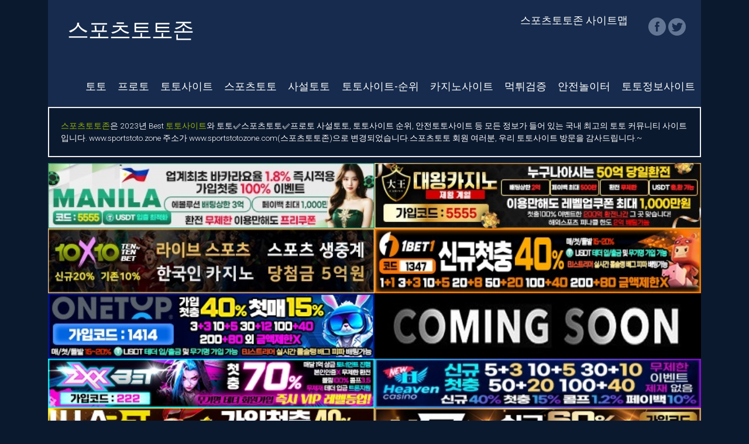

--- FILE ---
content_type: text/html; charset=UTF-8
request_url: https://www.sportstotozone.com/%ED%95%B4%EC%99%B8-%EC%8A%A4%ED%8F%AC%EC%B8%A0-%EC%A0%84%EB%AC%B8%EC%82%AC%EC%9D%B4%ED%8A%B8-%EB%A6%AC%EC%8A%A4%ED%8A%B8-2%ED%8E%B8.html
body_size: 21126
content:
<!DOCTYPE html>
<html lang="ko">
 <head>
 <!-- Global site tag (gtag.js) - Google Analytics -->
 <script async src="https://www.googletagmanager.com/gtag/js?id=UA-152048620-1"></script>
 <script>
 window.dataLayer = window.dataLayer || [];
 function gtag(){dataLayer.push(arguments);}
 gtag('js', new Date());

 gtag('config', 'UA-152048620-1');
 </script>

  <meta charset="utf-8">
  <meta http-equiv="x-ua-compatible" content="ie=edge">
  <meta name="viewport" content="width=device-width, initial-scale=1, shrink-to-fit=no">
  <title>【토토사이트】토토✅️스포츠토토,사설토토|스포츠토토존</title>
	<!-- seo meta_tag -->
	<meta name="robots" content="index,follow"/>
	<meta name="revisit-after" content="1 days"/>
    <meta name="description" content="토토사이트 스포츠토토존은✅️토토✅️스포츠토토✅토토사이트순위✅토토사이트추전✅프로토✅️사설토토✅️파워볼✅️안전놀이터✅먹튀검증✅️토토픽✅️안전토토사이트✅️메이저사이트 | sportstotozone.com | 스포츠토토존"/>
    <meta name="keywords" content="토토사이트,토토,스포츠토토,프로토,사설토토,사설토토사이트,토토사이트순위,토토사이트추전,안전놀이터,먹튀검증,토토픽,파워볼,토토웹,배트맨토토,베트맨토토,오즈포탈,온라인토토,sportstoto.website,sportstoto.xyz,스포츠토토.xyz,스포츠토토존,스포츠토토존,sportstotozone.com,sportstotozone.com"/>
	<meta name="Subject" content="【토토사이트】토토✅스포츠토토,사설토토|스포츠토토존"/>
	<meta name="author" content="【토토사이트】토토✅스포츠토토,사설토토|스포츠토토존"/>
	<meta name="publisher" content="【토토사이트】토토✅스포츠토토,사설토토|스포츠토토존"/>

	<meta property="og:locale" content="ko_KR" />
	<meta property="og:type" content="website">
	<meta property="og:title" content="【토토사이트】토토✅️스포츠토토,사설토토|스포츠토토존"/>
	<meta property="og:description" content="토토사이트 스포츠토토존은✅️토토✅️스포츠토토✅토토사이트순위✅토토사이트추전✅프로토✅️사설토토✅️파워볼✅️안전놀이터✅먹튀검증✅️토토픽✅️안전토토사이트✅️메이저사이트 | sportstotozone.com | 스포츠토토존"/>
	<meta property="og:site_name" content="【토토사이트】토토✅️스포츠토토,사설토토|스포츠토토존" />
	<meta property="og:image" content="https://www.sportstotozone.com/data/og/none/og_스포츠토토zone.png">
	<meta property="og:url" content="https://www.sportstotozone.com"/>

	<meta name="twitter:card" content="summary">
	<meta name="twitter:title" content="【토토사이트】토토✅️스포츠토토,사설토토|스포츠토토존">
	<meta name="twitter:site" content="sportstotozone.com">
	<meta name="twitter:description" content="토토사이트 스포츠토토존은✅️토토✅️스포츠토토✅토토사이트순위✅토토사이트추전✅프로토✅️사설토토✅️파워볼✅️안전놀이터✅먹튀검증✅️토토픽✅️안전토토사이트✅️메이저사이트 | sportstotozone.com | 스포츠토토존"/>

  <link rel="canonical" href="https://www.sportstotozone.com"/>
  <link rel="stylesheet" href="css/components.css">
  <link rel="stylesheet" href="css/icons.css">
  <link rel="stylesheet" href="css/responsee.css">
  <link rel="stylesheet" href="owl-carousel/owl.carousel.css">
  <link rel="stylesheet" href="owl-carousel/owl.theme.css">
  <!-- CUSTOM STYLE -->
  <link rel="stylesheet" href="css/template-style.css">
  <link rel="stylesheet" href="css/layout.css">
  <link href='https://fonts.googleapis.com/css?family=Roboto:400,100,300,700&subset=latin,latin-ext' rel='stylesheet' type='text/css'>
  <script type="text/javascript" src="js/jquery-1.8.3.min.js"></script>
  <script type="text/javascript" src="js/jquery-ui.min.js"></script>
  <link rel="shortcut icon" href='https://www.sportstotozone.com/favicon.ico'>
 </head>

  <body class="size-1140">
  <!-- TOP NAV WITH LOGO -->
   <header class="margin-bottom">
    <div class="line">
     <nav>
      <div class="top-nav">
       <p class="nav-text"></p>
       <h1><a class="logo" href="index.html" title="토토사이트 스포츠토토존 sportstotozone.com">스포츠토토존</a></h1>
       <ul class="top-ul right">
        <li><h2><a href="스포츠토토-사이트맵.html" title="토토사이트 스포츠토토존 sportstotozone.com">스포츠토토존 사이트맵</a></h2></li>
         <div class="social right">
          <a target="_blank" href="https://www.facebook.com/pg/sportstoto.zone1/posts/" title="토토사이트 스포츠토토존 sportstotozone.com 페이스북">
          <i class="icon-facebook_circle icon2x" alt="토토사이트 스포츠토토존 sportstotozone.com"></i>
          </a>
          <a target="_blank" href="https://twitter.com/6W7SB55ePhNlOQr" title="토토사이트 스포츠토토존 sportstotozone.com 트위터">
          <i class="icon-twitter_circle icon2x" alt="토토사이트 스포츠토토존 sportstotozone.com"></i>
          </a>
         </div>
       </ul>

       <ul class="top-ul right">
        <li><h2><a href="토토.html" title="토토는 스포츠토토,프로토 스포츠토토존">토토</a></h2></li>
        <li><h2><a href="프로토.html" title="프로토 토토 스포츠토토존">프로토</a></h2></li>
        <li><h2><a href="토토사이트.html" title="토토사이트 안전놀이터 스포츠토토존">토토사이트</a></h2></li>
        <li><h2><a href="스포츠토토.html" title="스포츠토토 안전놀이터 스포츠토토존">스포츠토토</a></h2></li>
        <li><h2><a href="사설토토.html" title="사설토토 안전놀이터 스포츠토토존">사설토토</a></h2></li>
        <li><h2><a href="토토사이트-순위.html" title="토토사이트-순위 안전놀이터 스포츠토토존">토토사이트-순위</a></h2></li>
        <li><h2><a href="카지노사이트.html" title="카지노사이트 안전놀이터 스포츠토토존">카지노사이트</a></h2></li>
        <li><h2><a href="먹튀검증.html" title="먹튀검증 안전한놀이터 스포츠토토존">먹튀검증</a></h2></li>
        <li><h2><a href="안전놀이터.html" title="안전놀이터 안전한놀이터 스포츠토토존">안전놀이터</a></h2></li>
        <li><h2><a href="유용한토토정보.html" title="유용한 토토정보 사이트 안전한놀이터 스포츠토토존">토토정보사이트</a></h2></li>
       </ul>
      </div>
     </nav>
     <div style="background-color:cobalt;">
      <blockquote>
       <a href="https://www.sportstotozone.com/" target="_blank" title="토토사이트 스포츠토토 토토 사설토토 스포츠토토존">스포츠토토존</a>은 2023년 Best <a href="https://www.sportstotozone.com/토토사이트.html" target="_blank" title="토토사이트 토토 스포츠토토존">토토사이트</a>와 토토✅스포츠토토✅프로토 사설토토, 토토사이트 순위, 안전토토사이트 등 모든 정보가 들어 있는 국내 최고의 토토 커뮤니티 사이트입니다. www.sportstoto.zone 주소가 www.sportstotozone.com(스포츠토토존)으로 변경되었습니다.스포츠토토 회원 여러분, 우리 토토사이트 방문을 감사드립니다.~</blockquote>
     </div>
    </div>

<!-- Banner 롤링 AD start -->
 <style>
 .xxxx-box {box-sizing:border-box; background-color:#0b192f;}
 .xxxx-box .owl-dots, .xxxx-box .owl-nav {display:none;}
 </style>
  <section class="section-small-padding background-white text-center" style="padding:10px;display:flex"> 
   <div class="line">
     <div class="s-12 m-12 l-6">
     <p class="item"><a href="https://ma-0001.com/@5555" target="_blank" title="토토사이트 마닐라 스포츠토토존"><img src="사진/토토/토토사이트-마닐라-토토-배너-스포츠토토존-80.jpg" alt="토토사이트-마닐라-스포츠토토존" style="width:100%; text-align:center" /></a></p></div>
    <div class="s-12 m-12 l-6"> 
     <p class="item"><a href="https://dwca152.com/" target="_blank" title="카지노사이트 대왕카지노 스포츠토토존"><img src="사진/카지노/카지노사이트-대왕카지노-배너-스포츠토토존-80-0806.jpg" alt="카지노사이트-대왕카지노-스포츠토토존" style="width:100%; text-align:center" /></a></p></div>
    <div class="s-12 m-12 l-6"> 
     <p class="item"><a href="https://www.10x10v2d.com/affiliates/?btag=441957" target="_blank" title="토토사이트 텐텐벳 스포츠토토존"><img src="사진/토토/토토사이트-텐텐벳-배너-스포츠토토존-80-0806.jpg" alt="토토사이트-텐텐벳-스포츠토토존" style="width:100%; text-align:center" /></a></p></div>
	<div class="s-12 m-12 l-6"> 
     <p class="item"><a href="http://1bet1.vip/" target="_blank" title="토토사이트 원벳원 스포츠토토존"><img src="사진/토토/토토사이트-원벳원-토토-배너-스포츠토토존-80-0826.jpg" alt="토토사이트-원벳원-스포츠토토존" style="width:100%; text-align:center" /></a></p></div>
    <div class="s-12 m-12 l-6"> 
	  <p class="item"><a href="https://onetop.ws/" target="_blank" title="토토사이트 원탑 토토 스포츠토토존"><img src="사진/토토/토토사이트-원탑-토토-배너-스포츠토토존-80-0821.jpg" alt="토토사이트-원탑-토토-배너-스포츠토토존" style="width:100%; text-align:center" /></a></p></div>
    <div class="s-12 m-12 l-6"> 
	  <p class="item"><a href="https://www.sportstotozone.com/" target="_blank" title="카지노사이트 coming soon 스포츠토토존"><img src="사진/토토/comingsoon400x80.jpg" alt="카지노사이트-coming soon-스포츠토토존" style="width:100%; text-align:center" /></a></p></div>

			<div class="s-12 m-12 l-6">
     <div class="margin-bottom-10 xxxx-box">
		 
	  <p class="item"><a href="https://zxx.bet/Main?agentCode=222" target="_blank" title="토토사이트 지엑스엑스 지엑스벳 지엑스엑스벳 토토 스포츠토토존"><img src="사진/토토/토토사이트-지엑스벳-토토-배너-스포츠토토존-60.jpg" alt="토토사이트 지엑스엑스 지엑스벳 지엑스엑스벳 토토 스포츠토토존" style="width:100%; text-align:center" /></a></p>     </div>
    </div>
		<div class="s-12 m-12 l-6">
     <div class="margin-bottom-10 xxxx-box">
		 
	  <p class="item"><a href="http://www.nh1526.com/" target="_blank" title="카지노사이트 뉴헤븐카지노 스포츠토토존"><img src="사진/카지노/카지노사이트-뉴헤븐카지노-배너-스포츠토토존-60.jpg" alt="카지노사이트-뉴헤븐카지노-스포츠토토존" style="width:100%; text-align:center" /></a></p>     </div>
    </div>
		<div class="s-12 m-12 l-6">
     <div class="margin-bottom-10 xxxx-box">
		 
	  <p class="item"><a href="https://lula.ooo/" target="_blank" title="토토사이트 룰라 스포츠토토존"><img src="사진/토토/토토사이트-룰라-토토-배너-스포츠토토존-60-0821.jpg" alt="토토사이트 룰라 스포츠토토존" style="width:100%; text-align:center" /></a></p>     </div>
    </div>
		<div class="s-12 m-12 l-6">
     <div class="margin-bottom-10 xxxx-box">
		 
	  <p class="item"><a href="http://nerabet.com/?referral=sfsf" target="_blank" title="토토사이트 네라벳 스포츠토토존"><img src="사진/토토/토토사이트-네라벳-토토-배너-스포츠토토존-60.jpg" alt="토토사이트-네라벳-스포츠토토존" style="width:100%; text-align:center" /></a></p>     </div>
    </div>
		<div class="s-12 m-12 l-6">
     <div class="margin-bottom-10 xxxx-box">
		 
	  <p class="item"><a href="https://의리.한국" target="_blank" title="토토사이트 의리벳 스포츠토토존"><img src="사진/토토/토토사이트-의리벳-토토-배너-스포츠토토존-60.jpg" alt="토토사이트-의리벳-스포츠토토존" style="width:100%; text-align:center" /></a></p>     </div>
    </div>
		<div class="s-12 m-12 l-6">
     <div class="margin-bottom-10 xxxx-box">
		
     <p class="item"><a href="https://www.parazone-korea.com/?ac=p10032" target="_blank" title="카지노사이트 파라존코리아 스포츠토토존"><img src="사진/카지노/카지노사이트-파라존코리아-스포츠토토존-60-0623.jpg" alt="카지노사이트-파라존코리아-스포츠토토존" style="width:100%; text-align:center" /></a></p>     </div>
    </div>
		<div class="s-12 m-12 l-6">
     <div class="margin-bottom-10 xxxx-box">
		 
	  <p class="item"><a href="http://www.casol464.com/#/" target="_blank" title="카지노사이트 솔카지노 솔레어카지노 스포츠토토존"><img src="사진/카지노/카지노사이트-솔카지노-스포츠토토존-400-60.jpg" alt="카지노사이트 솔카지노-솔레어카지노 스포츠토토존" style="width:100%; text-align:center" /></a></p>     </div>
    </div>
		<div class="s-12 m-12 l-6">
     <div class="margin-bottom-10 xxxx-box">
		 
	  <p class="item"><a href="https://xxbet.world?code=wk1111" target="_blank" title="카지노사이트 xxbet 엑스엑스벳 스포츠토토존"><img src="사진/카지노/카지노사이트-xxbet-엑스엑스벳-카지노-배너-스포츠토토존-60.jpg" alt="카지노사이트-xxbet-엑스엑스벳-스포츠토토존" style="width:100%; text-align:center" /></a></p>     </div>
    </div>
		

   </div>
  </section>
<!-- Banner 롤링 AD end -->

 <div class="post-5 line">
  <h2> &nbsp;&nbsp;해외-스포츠-전문사이트-리스트-2편</h2>
 </div>

 <!-- 페이지 광고 start 페이지 광고 start 페이지 광고 start 페이지 광고 start 페이지 광고 start 페이지 광고 start -->
<div class="tab_container">
 <div id="tab1" class="tab_content" style="display: block;" >
  <main>
  <!-- 카지노사이트 추천 제왕카지노 start -->
   <div class="m_c_box thumb" style="margin:0 auto; float:none;">
    <a href="https://www.jwca662.com/" target="_blank" title="카지노사이트 제왕카지노 스포츠토토존"><img src="./사진/카지노/카지노사이트-제왕카지노-배너-스포츠토토존-380.jpg" alt="카지노사이트 제왕카지노 스포츠토토존">
    <h5><font color="#6600ff">카지노사이트-제왕카지노</font></strong></h5>
    카지노사이트 추천 <br><br>
    <p><font color="##FF0000">가입첫충 10%(최대5만지급) 롤링피 0.8% (VIP 0.9%) 매주페이백 5%</font></strong>배팅 한도 최대 1억 (한도별도상담가능) 지인추천 콤프 이벤트 매주 월요일 정산 페이백이벤트 매주 5%지급 (주간 4회입금 이상 참여)</p></a>
    <a class="continue-reading" href="카지노사이트-제왕카지노.html" target="_blank" title="카지노사이트 제왕카지노 스포츠토토존">제왕카지노 상세정보</a>
    <a class="continue-reading" href="https://www.jwca662.com/" target="_blank" title="카지노사이트 제왕카지노 스포츠토토존">제왕카지노 게임하기</a>
   </div>
  <!-- 카지노사이트 추천 제왕카지노 end -->

 <!-- 토토사이트 추천 준비중 3 start -->
   <div class="m_c_box thumb" style="margin:0 auto; float:none;">
    <a href="https://www.sportstotozone.com/" target="_blank" title="토토사이트 준비중 스포츠토토존"><img src="./사진/토토/comingsoon_380.jpg" alt="토토사이트 준비중 스포츠토토존">
    <h5><font color="#6600ff">토토사이트-준비중</font></strong></h5>
    토토사이트 추천 <br><br>
    <p><font color="##FF0000">페이지 준비중입니다. 현재페이지를 빠른 시일내 준비 하도록 하겠습니다. Click here to show project info</font></strong>페이지 준비중입니다. 현재페이지를 빠른 시일내 준비 하도록 하겠습니다. Click here to show project info </p></a>
    <a class="continue-reading" href="https://www.sportstotozone.com/" target="_blank" title="토토사이트 준비중 스포츠토토존">준비중 상세정보</a>
    <a class="continue-reading" href="https://www.sportstotozone.com/" target="_blank" title="토토사이트 준비중 스포츠토토존">준비중 게임하기</a>
   </div>
  <!-- 토토사이트 추천 준비중 3 end -->

  <!-- 토토추천 원벳원 start -->
   <div class="m_c_box thumb" style="margin:0 auto; float:none;">
    <a href="http://1bet1.vip/" target="_blank" title="토토사이트 원벳원 스포츠토토존"><img src="./사진/토토/토토사이트-원벳원-토토-배너-스포츠토토존-380-0717.jpg" alt="토토사이트-원벳원-스포츠토토존">
    <h5><font color="#6600ff">토토사이트-원벳원</font></strong></h5>
    스포츠토토 사이트 추천 </time><br><br>
    <p><font color="#FF0000">가입코드1347,가입첫충 40%, 매충 15%, 돌발 15%, 1+1 2+2 30+12 50+20 100+40 200+80</font></strong>,스포츠토토 상한 5천만원 / 호텔 라이브카지노 / 해외.국내 스포츠배팅 / 안전메이저 토토사이트 1bet1 / 고액전용 안전놀이터</p></a>
    <a class="continue-reading" href="/토토사이트-원벳원.html" target="_blank" title="토토사이트 원벳원 스포츠토토존">원벳원 상세정보</a>
    <a class="continue-reading" href="http://1bet1.vip/" target="_blank" title="토토사이트 원벳원 스포츠토토존">원벳원 게임하기</a>
   </div>
  <!-- 토토추천 원벳원 end -->
<br><br>

   <!-- 토토사이트 솜사탕 start -->
   <div class="m_c_box thumb" style="margin:0 auto; float:none;">
    <a href="https://www.솜사탕벳.com/" target="_blank" title="토토사이트 솜사탕 토토 스포츠토토존"><img src="./사진/토토/토토사이트-솜사탕-토토-배너-스포츠토토존-380.jpg" alt="토토사이트-솜사탕-토토-배너-스포츠토토존"><br>
    <h5><font color="#6600ff">토토사이트-솜사탕</font></strong></h5>
    스포츠토토사이트 추천 <br><br>
    <p><font color="##FF0000">가입코드 6666 / 슈펴헐크에서 즐겨찾기로 다시 솜사탕 토토로 리뉴얼 되었습니다. / 신규 40% 매충 15% 돌발 25% 페이백 5% /  3+3 10+5 20+7 30+10 50+15 100+30 200+70 /</font></strong> 신규가입 첫충전 이벤트 / 역대급 무한콤프 이벤트</p></a>
    <a class="continue-reading" href="토토사이트-솜사탕.html" target="_blank" title="토토사이트 솜사탕 스포츠토토존">솜사탕 상세정보</a>
    <a class="continue-reading" href="https://www.솜사탕벳.com/" target="_blank" title="토토사이트 솜사탕 스포츠토토존">솜사탕 게임하기</a>
   </div>
  <!-- 토토사이트 솜사탕 end -->

 <!-- 카지노사이트 추천 아인카지노-aincasino start -->
   <div class="m_c_box thumb" style="margin:0 auto; float:none;">
    <a href="https://www.ain711.com/" target="_blank" title="카지노사이트 아인카지노 스포츠토토존"><img src="./사진/카지노/카지노사이트-아인카지노-380-스포츠토토존.jpg" alt="카지노사이트 아인카지노 스포츠토토존"><br>
    <h5><font color="#6600ff">카지노사이트-아인카지노</font></strong></h5>
    카지노사이트 추천 <br><br>
    <p><font color="##FF0000">배팅상한 업계최대 1억 + 롤링피 최대 0.6% + 매주 페이백 5%</font></strong> / 레벨업 이벤트(2~8레벨 3만~1000만원 지급) / 레벨별 롤링 이벤트(1~8레벨 0.2%~0.6% 1000만~1000억이상) / 페이백(매주 월요일 주간 루징5%)</p></a>
    <a class="continue-reading" href="카지노사이트-아인카지노.html" target="_blank" title="카지노사이트 아인카지노 스포츠토토존">아인카지노 상세정보</a>
    <a class="continue-reading" href="https://www.ain711.com/" target="_blank" title="카지노사이트 아인카지노 스포츠토토존">아인카지노 게임하기</a>
   </div>
  <!-- 카지노사이트 추천 아인카지노-aincasino end -->
			
  <!-- 토토사이트 세븐데이즈 토토 start -->
   <div class="m_c_box thumb" style="margin:0 auto; float:none;">
    <a href="https://7days.bet/?referral=1510" target="_blank" title="토토사이트 7days 세븐데이즈 토토 스포츠토토존"><img src="./사진/토토/토토사이트-7days-세븐데이즈-토토-배너-스포츠토토존-380.jpg" alt="토토사이트-7days-세븐데이즈-토토-스포츠토토존"><br>
    <h5><font color="#6600ff">토토사이트-세븐데이즈</font></strong></h5>
    토토사이트 추천 <br><br>
    <p><font color="##FF0000"> 가입코드 1510 / 세븐데이즈 토토 막대한 자본력 바탕으로 오랜 기간 운영되는 국내 정상급 최고의 토토사이트 입니다. / </font></strong>신규 30% / 입플 50만 / 페이백 50만 / 매충 30% / 가입쿠폰 5만 지급! / 5+2 10+4 20+6 30+8 50+10</p></a>
    <a class="continue-reading" href="토토사이트-세븐데이즈.html" target="_blank" title="토토사이트 7days 세븐데이즈 토토 스포츠토토존">세븐데이즈 토토 상세정보</a>
    <a class="continue-reading" href="https://7days.bet/?referral=1510" target="_blank" title="토토사이트 7days 세븐데이즈 토토 스포츠토토존">세븐데이즈 토토 게임하기</a>
   </div>
  <!-- 토토사이트 세븐데이즈 토토 end -->
<br><br><br><br>




<!-- 토토사이트 캡-cab start -->
   <div class="m_c_box thumb" style="margin:0 auto; float:none;">
    <a href="https://ddaa0077.com" target="_blank" title="토토사이트 캡-cab 스포츠토토존"><img src="./사진/토토/토토사이트-캡-스포츠토토존-380X230.jpg" alt="토토사이트 캡-cab 스포츠토토존"><br>
    <h5><font color="#6600ff">토토사이트-캡-cab</font></strong></h5>
    스포츠토토 사이트 추천 </time><br><br>
    <p><font color="#FF0000">가입코드 ktx-01,  스포츠/ 카지노 최대 배팅 500만원, 최대 당첨금 5000만원/</font></strong> 올인시 무제한 올인 머니지급/ cab만의 차별화된 이벤트/ 충전, 환전 지연시 30%, 스포츠 다폴더 당첨금 최대 50% 추가 지급/ 실시간 라이브 배팅</p></a>
    <a class="continue-reading" href="/토토-토토사이트-캡-cab.html" target="_blank" title="토토사이트 캡-cab 스포츠토토존">캡-cab 상세정보</a>
    <a class="continue-reading" href="https://ddaa0077.com" target="_blank" title="토토사이트 캡-cab 스포츠토토존">캡-cab 게임하기</a>
   </div>
  <!-- 토토사이트 캡-cab end -->

  <!-- 토토추천 지엑스엑스 start -->
   <div class="m_c_box thumb" style="margin:0 auto; float:none;">
    <a href="https://zxx.bet/Main?agentCode=222" target="_blank" title="토토사이트 지엑스엑스 지엑스벳 지엑스엑스벳 토토 스포츠토토존"><img src="./사진/토토/토토사이트-지엑스벳-토토-배너-스포츠토토존-380.jpg" alt="토토사이트 지엑스엑스 지엑스벳 지엑스엑스벳 토토 스포츠토토존"><br>
    <h5><font color="#6600ff">토토사이트-지엑스엑스</font></strong></h5>
    스포츠토토 사이트 추천 <br><br>
    <p><strong><font color="##FF0000">가입코드 222 / 가입첫충 70% / 매달 1억 상금 토너먼트 진행 /</font></strong> 본인인증 없음 무제한 환전 / 롤링 100% 콤프 3.5% / 무제재 테더 입금 트론지원 / 
무기명 테더 회원가입 즉시 VIP 레벌 등업! / 댜양한 이벤트 제공</p></a>
    <a class="continue-reading" href="/토토사이트-지엑스엑스.html" target="_blank" title="토토사이트 위너-winner 스포츠토토존">지엑스엑스 상세정보</a>
    <a class="continue-reading" href="https://zxx.bet/Main?agentCode=222" target="_blank" title="토토사이트 위너-winner 스포츠토토존">지엑스벳 게임하기</a>
   </div>
  <!-- 토토추천 지엑스엑스 end -->

  <!-- 토토사이트 텐텐벳 start -->
   <div class="m_c_box thumb" style="margin:0 auto; float:none;">
    <a href="https://www.10x10v2d.com/affiliates/?btag=441957" target="_blank" title="토토사이트 텐텐벳 10x10bet 토토 스포츠토토존"><img src="./사진/토토/토토사이트-텐텐벳-토토-배너-스포츠토토존-380.jpg" alt="토토사이트-텐텐벳-10x10bet-토토-스포츠토토존"><br>
    <h5><font color="#6600ff">토토사이트-텐텐벳</font></strong></h5>
    토토사이트 추천 <br><br>
    <p><font color="##FF0000">가입코드 자동입력 / 가입첫충 20% / 고객만족도 1위! / 무한단폴 / 축베팅 / 루틴 / 마틴 가능 /</font></strong>5억원 당첨 이벤트 / 스포츠잭팟 이벤트/ 스포츠 멀티베팅 이벤트/불타는 금,토,일 스포츠 멀티벳 이벤트 / 화,수,목 야신 이벤트</p></a>
    <a class="continue-reading" href="https://www.sportstotozone.com/토토-토토사이트-텐텐벳-10x10bet.html" target="_blank" title="텐텐벳 10x10bet 토토 스포츠토토존">텐텐벳 상세정보</a>
    <a class="continue-reading" href="https://www.10x10v2d.com/affiliates/?btag=441957" target="_blank" title="텐텐벳 10x10bet 토토 스포츠토토존">텐텐벳 게임하기</a>
   </div>
  <!-- 토토사이트 텐텐벳 end -->

 <!-- 카지노사이트 추천 대왕카지노 start -->
   <div class="m_c_box thumb" style="margin:0 auto; float:none;">
    <a href="https://dwca152.com/" target="_blank" title="카지노사이트 대왕카지노 스포츠토토존"><img src="./사진/카지노/카지노사이트-대왕카지노-배너-스포츠토토존-380.jpg" alt="카지노사이트-대왕카지노-스포츠토토존"><br>
    <h5><font color="#6600ff">카지노사이트-대왕카지노</font></strong></h5>
    카지노사이트 추천 <br><br>
    <p><font color="##FF0000">제왕카지노 후속 / 배팅 상한 1억 / 페이백최대 400만 / 가입첫충 10% / 최대환전 제한없음</font></strong> / 언더게임 오픈 / 페이백 이벤트 / 가입첫충전 이벤트 / 주말 핫타임 이벤트 / 지인추천 이벤트 / 탄탄한 자본력과 최고의 시스템</p></a>
    <a class="continue-reading" href="카지노사이트-대왕카지노.html" target="_blank" title="카지노사이트 대왕카지노 스포츠토토존">대왕카지노 상세정보</a>
    <a class="continue-reading" href="https://dwca152.com/" target="_blank" title="카지노사이트 대왕카지노 스포츠토토존">대왕카지노 게임하기</a>
   </div>
  <!-- 카지노사이트 추천 대왕카지노 end -->
<br><br>
 <!-- 토토사이트 추천 슈퍼스타 start -->
   <div class="m_c_box thumb" style="margin:0 auto; float:none;">
    <a href="http://spst-ddd.com/" target="_blank" title="토토사이트 슈퍼스타 토토 스포츠토토존"><img src="./사진/토토/토토사이트-슈퍼스타-토토-배너-스포츠토토존-380-0210.jpg" alt="카지노사이트-슈퍼스타-토토-스포츠토토존"><br>
    <h5><font color="#6600ff">토토사이트-슈퍼스타</font></strong></h5>
    토토사이트 추천 <br><br>
    <p><font color="##FF0000">가입코드 [1234] / 2024년 1월 31일 주인공 토토에서 리뉴얼 되었습니다. / 신규첫충 40% / 무한매충 15% / 페이백 5% / 돌발이벤트 25% / 5+3 10+5 50+20 100+35 200+70 / </font></strong>당첨, 환전 무제한 / 모든제재 없음 / 롤링 100%</p></a>
    <a class="continue-reading" href="/토토사이트-슈퍼스타.html" target="_blank" title="토토사이트 슈퍼스타 토토 스포츠토토존">슈퍼스타 토토 상세정보</a>
    <a class="continue-reading" href="http://spst-ddd.com/" target="_blank" title="토토사이트 슈퍼스타 토토 스포츠토토존">슈퍼스타 토토 게임하기</a>
   </div>
  <!-- 토토사이트 추천 슈퍼스타 end -->

  <!-- 토토추천 카린 start -->
   <div class="m_c_box thumb" style="margin:0 auto; float:none;">		
    <a href="https://www.karin-33.com/" target="_blank" title="토토사이트 카린 스포츠토토존"><img src="./사진/토토/토토사이트-카린-배너-스포츠토토존-380.jpg" alt="토토사이트 카린 스포츠토토존"><br>
    <h5><font color="#6600ff">토토사이트-카린</font></strong></h5>
    스포츠토토 사이트 추천 <br><br>
    <p><font color="##FF0000">가입코드 VIP7, 승인전화 없음, 롤링50%</font><font color="#000080">일일환전무제한가능, 미니게임 제재없음</font><font color="##FF0000">/롤링 및 기타 제재 없음/일일환전무제한가능/모든종목 배당업 1.95 - 1.98배당/모든종목 배팅 10초마감/100원 ~ 1억 배팅가능</font></strong></p></a>
    <a class="continue-reading" href="토토-토토사이트-카린.html" target="_blank" title="토토사이트 카린 스포츠토토존">카린 상세정보</a>
    <a class="continue-reading" href="https://www.karin-33.com/" target="_blank" title="토토사이트 카린 스포츠토토존">카린 게임하기</a>
   </div>
  <!-- 토토추천 카린 end -->

  <!-- 토토사이트 추천 아린 start -->
   <div class="m_c_box thumb" style="margin:0 auto; float:none;">
    <a href="https://www.a-rin00.com/" target="_blank" title="토토사이트 아린 토토 스포츠토토존"><img src="./사진/토토/토토사이트-아린-배너-스포츠토토존-380-0122.jpg" alt="토토사이트-아린-토토-스포츠토토존"><br>
    <h5><font color="#6600ff">토토사이트-아린</font></strong></h5>
    토토사이트 추천 <br><br>
    <p><font color="#FF0000">가입코드 vip / 미니게임 전문 / 배당 1.96 / 롤링 50% / 즉시요율 1.5% 카지노요율 0.9%</font></strong> / 1억까지 배팅 환전 무제한 / 카지노사이트 오픈 / 신규 미니게임 발매 / 다양한 미니게임 / EOS 파워볼 / 엔트리 게임 / 알파게임 / bet 365</p></a>
    <a class="continue-reading" href="토토사이트-아린.html" target="_blank" title="토토사이트 아린 토토 스포츠토토존">아린 토토 상세정보</a>
    <a class="continue-reading" href="https://www.a-rin00.com/" target="_blank" title="토토사이트 아린 토토 스포츠토토존">아린 토토 게임하기</a>
   </div>
  <!-- 토토사이트 추천 아린 end -->
<br><br>
  <!-- 토토사이트 추천 준비중 1 start -->
   <div class="m_c_box thumb" style="margin:0 auto; float:none;">
    <a href="https://www.sportstotozone.com/" target="_blank" title="토토사이트 준비중 스포츠토토존"><img src="./사진/토토/comingsoon_380.jpg" alt="토토사이트 준비중 스포츠토토존"><br>
    <h5><font color="#6600ff">토토사이트-준비중</font></strong></h5>
    카지노사이트 추천 <br><br>
    <p><font color="##FF0000">페이지 준비중입니다. 현재페이지를 빠른 시일내 준비 하도록 하겠습니다. Click here to show project info</font></strong>페이지 준비중입니다. 현재페이지를 빠른 시일내 준비 하도록 하겠습니다. Click here to show project info </p></a>
    <a class="continue-reading" href="https://www.sportstotozone.com/" target="_blank" title="토토사이트 준비중 스포츠토토존">준비중 상세정보</a>
    <a class="continue-reading" href="https://www.sportstotozone.com/" target="_blank" title="토토사이트 준비중 스포츠토토존">준비중 게임하기</a>
   </div>
  <!-- 토토사이트 추천 준비중 1 end -->

 <!-- 토토사이트 추천 플레이 start -->
   <div class="m_c_box thumb" style="margin:0 auto; float:none;">
    <a href="http://play-tt.com/" target="_blank" title="토토사이트 플레이 토토 스포츠토토존"><img src="./사진/토토/토토사이트-플레이-토토-배너-스포츠토토존-380.jpg" alt="카지노사이트-플레이-토토-스포츠토토존"><br>
    <h5><font color="#6600ff">토토사이트-플레이</font></strong></h5>
    토토사이트 추천 <br><br>
    <p><font color="##FF0000">가입코드 [7777] 벳박스에서 리뉴얼 되었습니다. / 가입첫충 40% / 무한매충 15% / 페이백 10% / 5+3 10+5 50+20 100+35 200+70 /</font></strong>베팅한도 무제한 / 콤프 카지노 최대 1.2% 슬롯 최대 4% / 당첨한도 무제한 / 승인전화 없음</p></a>
    <a class="continue-reading" href="/토토사이트-플레이.html" target="_blank" title="토토사이트 플레이 스포츠토토존">플레이 토토 상세정보</a>
    <a class="continue-reading" href="http://play-tt.com/" target="_blank" title="토토사이트 플레이 스포츠토토존">플레이 토토 게임하기</a>
   </div>
  <!-- 토토사이트 추천 플레이 end -->

 <!-- 토토사이트 추천 미슐랭 start -->
   <div class="m_c_box thumb" style="margin:0 auto; float:none;">
    <a href="http://mcl-ddff.com/" target="_blank" title="토토사이트 미슐랭 토토 스포츠토토존"><img src="./사진/토토/토토사이트-미슐랭-토토-배너-스포츠토토존-380.jpg" alt="토토사이트-미슐랭-토토-스포츠토토존"><br>
    <h5><font color="#6600ff">토토사이트-미슐랭</font></strong></h5>
    토토사이트 추천 <br><br>
    <p><font color="##FF0000">가입코드 [2222] 미슐랭 토토 2024년 04월 12일 풀스윙 토토에서 리뉴얼 되었습니다.</font></strong> / 가입첫충 40% / 무한매충 15% / 돌발 10% / 페이백 10% / 5+3 10+5 50+20 100+35 200+70 / 매월마다 업데이트 되는 30종류의 다양한 이벤트</p></a>
    <a class="continue-reading" href="/토토사이트-미슐랭.html" target="_blank" title="토토사이트 미슐랭 토토 스포츠토토존">미슐랭 토토 상세정보</a>
    <a class="continue-reading" href="http://mcl-ddff.com/" target="_blank" title="토토사이트 미슐랭 토토 스포츠토토존">미슐랭 토토 게임하기</a>
   </div>
  <!-- 토토사이트 추천 미슐랭 end -->
<br><br>
  <!-- 토토사이트 세븐 start -->
   <div class="m_c_box thumb" style="margin:0 auto; float:none;">
    <a href="https://sv-vvv.com/" target="_blank" title="토토사이트 세븐 스포츠토토존"><img src="./사진/토토/토토사이트-세븐벳-배너-스포츠토토존-380-0814.jpg" alt="토토사이트 세븐 스포츠토토존"><br>
    <h5><font color="#6600ff">토토사이트-세븐</font></strong></h5>
    토토사이트 추천 <br><br>
    <p><font color="##FF0000">가입코드 7777 / 신규첫충40% / 매충 20% / 페이백 10% / 콤프 4% / 5+3 10+5 50+20 100+35 200+70</font></strong>/ 국내 최대 자본력 / 파트너 선정 1위 / 업계 최고 배당 / 테더 입/출금 자동화 시스템 OPEN / 라이브스포츠, 라이브카지노, 에볼루션카지노</p></a>
    <a class="continue-reading" href="https://www.sportstotozone.com/토토-토토사이트-세븐.html" target="_blank" title="토토사이트 세븐 스포츠토토존">세븐 상세정보</a>
    <a class="continue-reading" href="https://sv-vvv.com/" target="_blank" title="토토사이트 세븐벳 스포츠토토존">세븐벳 게임하기</a>
   </div>
  <!-- 토토사이트 세븐 end -->

  <!-- 토토사이트 룰라 start -->
   <div class="m_c_box thumb" style="margin:0 auto; float:none;">
    <a href="https://lula.ooo/" target="_blank" title="토토사이트 룰라 토토 스포츠토토존"><img src="./사진/토토/토토사이트-룰라-토토-배너-스포츠토토존-380-0821.jpg" alt="토토사이트-룰라-토토-스포츠토토존"><br>
    <h5><font color="#6600ff">토토사이트-룰라</font></strong></h5>
    스포츠토토 사이트 추천 <br><br>
    <p><font color="#FF0000">윈(WIN)에서 룰라 토토로 리뉴얼 되었습니다.가입코드 6666, 가입첫충 40% / 매,첫,돌발 15~20% / 3+3 10+5 30+12 100+40 200+80 외 금액제한X</font></strong>  /초고액전용 놀이터 / 무제한환전 / USDT 테더 입/출금 및 무기명 가입 가능</p></a>
    <a class="continue-reading" href="/토토사이트-룰라.html" target="_blank" title="토토사이트 룰라 토토 스포츠토토존">룰라 토토 상세정보</a>
    <a class="continue-reading" href="https://lula.ooo/" target="_blank" title="토토사이트 룰라 토토 스포츠토토존">룰라 토토 게임하기</a>
   </div>
  <!-- 토토사이트 룰라 end -->


  <!-- 카지노사이트 추천 랭크카지노 start -->
   <div class="m_c_box thumb" style="margin:0 auto; float:none;">
    <a href="https://p10032.rank7.com/" target="_blank" title="카지노사이트 랭크카지노 스포츠토토존"><img src="./사진/카지노/카지노사이트-랭크카지노-배너-스포츠토토존-380-0405.jpg" alt="카지노사이트-랭크카지노-스포츠토토존"><br>
    <h5><font color="#6600ff">카지노사이트-랭크카지노</font></strong></h5>
    카지노사이트 추천 <br><br>
    <p><font color="##FF0000"> 85개 커뮤니티 검증, 보증업체, 신규첫입금 10+3/20+5/매일첫입금 10%, 일루징 5%, 매일저녁돌발 10%, 주루징 5%</font></strong> 신규회원 콤프 0.6% 지급, 랭크카지노 무제한 환전가능, 일간, 주간 루징쿠폰 이벤트, 첫입금 올인 쿠폰 이벤트</p></a>
    <a class="continue-reading" href="카지노사이트-랭크카지노.html" target="_blank" title="카지노사이트 랭크카지노 스포츠토토존">랭크카지노 상세정보</a>
    <a class="continue-reading" href="https://p10032.rank7.com/" target="_blank" title="카지노사이트 랭크카지노 스포츠토토존">랭크카지노 게임하기</a>
   </div>
  <!-- 카지노사이트 추천 랭크카지노 end -->

  <!-- 카지노사이트 추천 유로88 start -->
   <div class="m_c_box thumb" style="margin:0 auto; float:none;">
    <a href="https://euro88dr.com/?a=biz00" target="_blank" title="카지노사이트 유로88 스포츠토토존"><img src="./사진/카지노/카지노사이트-유로88-배너-스포츠토토존-380.jpg" alt="카지노사이트 유로88 스포츠토토존"><br>
    <h5><font color="#6600ff">카지노사이트-유로88</font></strong></h5>
    카지노사이트 추천 <br><br>
    <p><font color="##FF0000">가입첫충 20% / 최대 매충 100% / 매일 콤프 최대 1.5% / 매일 루징 최대 10% / 콤프, 루징 즉출 가능 / </font></strong>최고속 입출금 / 환전 무제한 / 가상화폐 입금 가능 / VIP맞춤 매일 콤프 이벤트 / 5% 매충 보너스 이벤트 / 가상화폐 입금 가능</p></a>
    <a class="continue-reading" href="카지노사이트-유로88.html" target="_blank" title="카지노사이트 유로88 스포츠토토존">유로88 상세정보</a>
    <a class="continue-reading" href="https://euro88dr.com/?a=biz00" target="_blank" title="카지노사이트 유로88 스포츠토토존">유로88 게임하기</a>
   </div>
  <!-- 카지노사이트 추천 유로88 end -->

  <!-- 카지노사이트 추천 파라존코리아 start -->
   <div class="m_c_box thumb" style="margin:0 auto; float:none;">
    <a href="https://www.parazone-korea.com/?ac=p10032" target="_blank" title="카지노사이트 파라존코리아 스포츠토토존"><img src="./사진/카지노/카지노사이트-파라존코리아-스포츠토토존-380-0623.jpg" alt="카지노사이트 파라존코리아 스포츠토토존"><br>
    <h5><font color="#6600ff">카지노사이트-파라존코리아</font></strong></h5>
    카지노사이트 추천 <br><br>
    <p><font color="##FF0000">신규첫입금 보너스100% 3+3 10+10 50+50 / 채널가입시 무조건1만지급! / USDT 테더 입금가능! / 신규가입 3만쿠폰 /</font></strong> 파라오카지노 계열 / 33억 슈퍼 토너먼트 / 지인 추천인 이벤트 / 무제한 베팅 / BTC,USDT 코인 입금 이벤트</p></a>
    <a class="continue-reading" href="카지노사이트-파라존코리아.html" target="_blank" title="카지노사이트 파라존코리아 스포츠토토존">파라존코리아 상세정보</a>
    <a class="continue-reading" href="https://www.parazone-korea.com/?ac=p10032" target="_blank" title="카지노사이트 파라존코리아 스포츠토토존">파라존코리아 게임하기</a>
   </div>
  <!-- 카지노사이트 추천 파라존코리아 end -->
<br><br>

   <!-- 카지노사이트 추천 유로88 start -->
   <div class="m_c_box thumb" style="margin:0 auto; float:none;">
    <a href="https://euro88dr.com/?a=biz00" target="_blank" title="카지노사이트 유로88 스포츠토토존"><img src="./사진/카지노/카지노사이트-유로88-배너-스포츠토토존-380.jpg" alt="카지노사이트 유로88 스포츠토토존"><br>
    <h5><font color="#6600ff">카지노사이트-유로88</font></strong></h5>
    카지노사이트 추천 <br><br>
    <p><font color="##FF0000">가입첫충 20% / 최대 매충 100% / 매일 콤프 최대 1.5% / 매일 루징 최대 10% / 콤프, 루징 즉출 가능 / </font></strong>최고속 입출금 / 환전 무제한 / 가상화폐 입금 가능 / VIP맞춤 매일 콤프 이벤트 / 5% 매충 보너스 이벤트 / 가상화폐 입금 가능</p></a>
    <a class="continue-reading" href="카지노사이트-유로88.html" target="_blank" title="카지노사이트 유로88 스포츠토토존">유로88 상세정보</a>
    <a class="continue-reading" href="https://euro88dr.com/?a=biz00" target="_blank" title="카지노사이트 유로88 스포츠토토존">유로88 게임하기</a>
   </div>
  <!-- 카지노사이트 추천 유로88 end -->

  <!-- 카지노사이트 추천 유로88 start -->
   <div class="m_c_box thumb" style="margin:0 auto; float:none;">
    <a href="https://euro88dr.com/?a=biz00" target="_blank" title="카지노사이트 유로88 스포츠토토존"><img src="./사진/카지노/카지노사이트-유로88-배너-스포츠토토존-380.jpg" alt="카지노사이트 유로88 스포츠토토존"><br>
    <h5><font color="#6600ff">카지노사이트-유로88</font></strong></h5>
    카지노사이트 추천 <br><br>
    <p><font color="##FF0000">가입첫충 20% / 최대 매충 100% / 매일 콤프 최대 1.5% / 매일 루징 최대 10% / 콤프, 루징 즉출 가능 / </font></strong>최고속 입출금 / 환전 무제한 / 가상화폐 입금 가능 / VIP맞춤 매일 콤프 이벤트 / 5% 매충 보너스 이벤트 / 가상화폐 입금 가능</p></a>
    <a class="continue-reading" href="카지노사이트-유로88.html" target="_blank" title="카지노사이트 유로88 스포츠토토존">유로88 상세정보</a>
    <a class="continue-reading" href="https://euro88dr.com/?a=biz00" target="_blank" title="카지노사이트 유로88 스포츠토토존">유로88 게임하기</a>
   </div>
  <!-- 카지노사이트 추천 유로88 end -->

  <!-- 카지노사이트 추천 SG카지노 start -->
   <div class="m_c_box thumb" style="margin:0 auto; float:none;">
    <a href="https://mg-777.com/" target="_blank" title="카지노사이트 SG카지노 스포츠토토존"><img src="./사진/카지노/sg카지노-스포츠토토존-380x230.jpg" alt="카지노사이트 SG카지노 스포츠토토존"><br>
    <h5><font color="#6600ff">카지노사이트-SG카지노</font></strong></h5>
    카지노사이트 추천 <br><br>
    <p><font color="#FF0000">가입코드 [mg777] 안전한 메이저 카지노/ 일루징, 주루징 5%/ 입플 5+1, 10+3, 20+5/ </font></strong>신규회원 다양한 이벤트/ 매일 매주 페이백/ 콤프 최대 1%/ 최대 환전 제한없음/ 무제한 환전 가능/ 마틴 루틴 제재 없음/ 매일 쿠폰 증정</p></a>
    <a class="continue-reading" href="카지노사이트-sg카지노.html" target="_blank" title="카지노사이트 SG카지노 스포츠토토존">SG카지노 상세정보</a>
    <a class="continue-reading" href="https://mg-777.com/" target="_blank" title="카지노사이트 SG카지노 스포츠토토존">SG카지노 게임하기</a>
   </div>
  <!-- 카지노사이트 추천 SG카지노 end -->
<br><br>
  

  <!-- 카지노사이트 추천 sm카지노 start -->
   <div class="m_c_box thumb" style="margin:0 auto; float:none;">
    <a href="http://sev366.com/" target="_blank" title="카지노사이트 sm카지노 스포츠토토존"><img src="./사진/카지노/카지노사이트-sm카지노-380-230-토토존.jpg" alt="카지노사이트 sm카지노 스포츠토토존"><br>
    <h5><font color="#6600ff">카지노사이트-sm카지노</font></strong></h5>
    카지노사이트 추천 <br><br>
    <p><font color="#FF0000">10+3 30+8 50+14 / 일간 루징쿠폰 5%/ 매주 출석 30만 지급/</font></strong> 슬롯 쿠폰 30만 지급/지인추천 10만원, 재입금도 동일적용(첫입금,재입금 롤링500%), 카지노 스포츠 슬롯 파워볼 미니게임, 올인쿠폰 돌발쿠폰</p></a>
    <a class="continue-reading" href="카지노사이트-sm카지노.html" target="_blank" title="카지노사이트 sm카지노 스포츠토토존">sm카지노 상세정보</a>
    <a class="continue-reading" href="http://sev366.com/" target="_blank" title="카지노사이트 sm카지노 스포츠토토존">sm카지노 게임하기</a>
   </div>
  <!-- 카지노사이트 추천 sm카지노 end -->

   <!-- 카지노사이트 추천 준비중 3 start -->
   <div class="m_c_box thumb" style="margin:0 auto; float:none;">
    <a href="https://www.sportstotozone.com/" target="_blank" title="카지노사이트 준비중 스포츠토토존"><img src="./사진/토토/comingsoon_380.jpg" alt="카지노사이트 준비중 스포츠토토존"><br>
    <h5><font color="#6600ff">카지노사이트-준비중</font></strong></h5>
    카지노사이트 추천 <br><br>
    <p><font color="##FF0000">페이지 준비중입니다. 현재페이지를 빠른 시일내 준비 하도록 하겠습니다. Click here to show project info</font></strong>페이지 준비중입니다. 현재페이지를 빠른 시일내 준비 하도록 하겠습니다. Click here to show project info </p></a>
    <a class="continue-reading" href="https://www.sportstotozone.com/" target="_blank" title="카지노사이트 준비중 스포츠토토존">준비중 상세정보</a>
    <a class="continue-reading" href="https://www.sportstotozone.com/" target="_blank" title="카지노사이트 준비중 스포츠토토존">준비중 게임하기</a>
   </div>
  <!-- 카지노사이트 추천 준비중 3 end -->

  <!-- 카지노사이트 추천 솔카지노 start -->
   <div class="m_c_box thumb" style="margin:0 auto; float:none;">
    <a href="http://www.casol464.com/#/" target="_blank" title="카지노사이트 솔카지노-솔레어카지노 스포츠토토존"><img src="./사진/카지노/카지노사이트-솔카지노-스포츠토토존-380-230.jpg" alt="카지노사이트 솔카지노-솔레어카지노 스포츠토토존"><br>
    <h5><font color="#6600ff">카지노사이트-솔카지노</font></strong></h5>
    카지노사이트 추천 <br><br>
    <p><font color="#FF0000">온라인카지노사이트</font><font color="#0000FF">보증업체 가입쿠폰 3만 콤프 0.6% 즉시지급 슬롯 첫 15% 매 10% 출석쿠폰 매주 3만</font> 솔레어카지노는 해외정식 라이센스업체로 어디에서도 볼수 없는 배팅이 가능합니다.<font color="#0000FF">다양한 이벤트를 제공하고 있습니다.</font></strong></p></a>
    <a class="continue-reading" href="카지노사이트-솔레어카지노.html" target="_blank" title="카지노사이트 솔카지노-솔레어카지노 스포츠토토존">솔카지노 상세정보</a>
    <a class="continue-reading" href="http://www.casol464.com/#/" target="_blank" title="카지노사이트 솔카지노-솔레어카지노 스포츠토토존">솔카지노 게임하기</a>
   </div>
  <!-- 카지노사이트 추천 솔레어카지노 end -->
<br><br>

  <!-- 카지노사이트 추천 준비중 4 start -->
   <div class="m_c_box thumb" style="margin:0 auto; float:none;">
    <a href="https://www.sportstotozone.com/" target="_blank" title="카지노사이트 준비중 스포츠토토존"><img src="./사진/토토/comingsoon_380.jpg" alt="카지노사이트 준비중 스포츠토토존"><br>
    <h5><font color="#6600ff">카지노사이트-준비중</font></strong></h5>
    카지노사이트 추천 <br><br>
    <p><font color="##FF0000">페이지 준비중입니다. 현재페이지를 빠른 시일내 준비 하도록 하겠습니다. Click here to show project info</font></strong>페이지 준비중입니다. 현재페이지를 빠른 시일내 준비 하도록 하겠습니다. Click here to show project info </p></a>
    <a class="continue-reading" href="https://www.sportstotozone.com/" target="_blank" title="카지노사이트 준비중 스포츠토토존">준비중 상세정보</a>
    <a class="continue-reading" href="https://www.sportstotozone.com/" target="_blank" title="카지노사이트 준비중 스포츠토토존">준비중 게임하기</a>
   </div>
  <!-- 카지노사이트 추천 준비중 4 end -->

  <!-- 카지노사이트 추천 더킹카지노 start -->
   <div class="m_c_box thumb" style="margin:0 auto; float:none;">
    <a href="https://thekingca888.com/" target="_blank" title="카지노사이트 더킹카지노 스포츠토토존"><img src="./사진/카지노/카지노사이트-더킹카지노-스포츠토토존-380.jpg" alt="카지노사이트 더킹카지노 스포츠토토존"><br>
    <h5><font color="#6600ff">카지노사이트-더킹카지노</font></strong></h5>
    카지노사이트 추천 <br><br>
    <p><font color="#FF0000">더킹카지노-보증업체 입금시 7/7/7% 보너스지급</font></strong> 생생한 현장감을 느낄수 있는 라이브카지노 <font color="#FF0000">주말5% 페이백 5% 지급</font></strong>&nbsp;&nbsp;첫입급3%,재입금3%,우리카지노계열,33카지노의 온라인카지노,토털게임,오리엔탈게임,포커게임,바카라게임</p></a>
    <a class="continue-reading" href="카지노사이트-더킹카지노.html" target="_blank" title="카지노사이트 더킹카지노 스포츠토토존">더킹카지노 상세정보</a>
    <a class="continue-reading" href="https://thekingca888.com/" target="_blank" title="카지노사이트 더킹카지노 스포츠토토존">더킹카지노 게임하기</a>
   </div>
  <!-- 카지노사이트 추천 더킹카지노 end -->

  <!-- 카지노사이트 추천 메리트카지노 start -->
   <div class="m_c_box thumb" style="margin:0 auto; float:none;">
    <a href="https://www.nnb55.com/" target="_blank" title="카지노사이트 메리트카지노 스포츠토토존"><img src="./사진/카지노/카지노사이트-메리트카지노-스포츠토토존-380.jpg" alt="카지노사이트 메리트카지노 스포츠토토존"><br>
    <h5><font color="#6600ff">카지노사이트-메리트카지노</font></strong></h5>
    카지노사이트 추천 <br><br>
    <p><font color="##FF0000">신규3만쿠폰지급,평일 첫입/재입금 3%,주말 첫입금/재입금 5%,매5%,올인시,</font></strong>익일5%~15%루징쿠폰지급,매주 수요일 활동쿠폰,매주 수요일 올인금액 5% 쿠폰지급, 신규첫입금에 대한 7%쿠폰지급,우리카지노 계열 </p></a>
    <a class="continue-reading" href="카지노사이트-메리트카지노.html" target="_blank" title="카지노사이트 메리트카지노 스포츠토토존">메리트카지노 상세정보</a>
    <a class="continue-reading" href="https://www.nnb55.com/" target="_blank" title="카지노사이트 메리트카지노 스포츠토토존">메리트카지노 게임하기</a>
   </div>
  <!-- 카지노사이트 추천 메리트카지노 end -->
<br><br>
  </main>
 </div>	
</div>
<!-- 페이지 광고 end 페이지 광고 end 페이지 광고 end 페이지 광고 end 페이지 광고 end 페이지 광고 end -->
</header>

 <section id="article-section" class="line">
  <div class="margin">
  <!-- ARTICLES -->             
   <div class="s-12 m-7 l-9">
   <!-- ARTICLE 3-4-->               
    <article class="margin-bottom">
     <div class="post-4 line">
     <!-- date start -->                 
      <div class="s-12 post-date">
       <p class="date">★</p>
       <p class="month">(ver.2022.11.01)</p>
      </div>
     <!-- date end --> 
     </div>
     <!-- text -->                  
    </article>
    <!-- article text start -->               
     <article class="margin-bottom">
      <div class="post-text">
       <!-- 콘텐츠 시작 콘텐츠 시작 콘텐츠 시작 콘텐츠 시작 콘텐츠 시작 콘텐츠 시작 콘텐츠 시작 콘텐츠 시작 콘텐츠 시작 콘텐츠 시작 -->
<h3>스포츠토토 해외 스포츠 전문사이트</h3>
<h3><span style="color: #ff3c00;"><strong>[해외 스포츠 전문사이트 리스트 2편]</strong></span></h3>
<h5>실시간 경기 분석 정보 제공하는 해외사이트</h5>

<p><a href="https://namu.wiki/w/%ED%86%A0%ED%86%A0" target="_blank" title="토토 토토사이트 스포츠토토존">토토</a>와 <a href="https://namu.wiki/w/%ED%94%84%EB%A1%9C%ED%86%A0" target="_blank" title="프로토 토토사이트 스포츠토토존">프로토</a> 게임을 즐기다보면 자연스럽게 해외 유명 <a href="https://namu.wiki/w/%EC%8A%A4%ED%8F%AC%EC%B8%A0" target="_blank" title="스포츠토토 토토사이트 스포츠토토존">스포츠</a> 관련 사이트에서 대상경기와 관련된 정보를 찾아보게 되는데요. 특히 출전선수 명단이나 해외 현지 스포츠베팅 업체들이 제시하는 배당률의 변동 추이 등은 베팅에 많은 참고가 됩니다.<br>

그래서 주요 스포츠 전문 사이트에서 어떤 정보를 제공하는지 간략하게 정리한 리스트 입니다.</p><br>

<h5><span style="color: #000080">1. 사커웨이 <a target="_blank" href="https://kr.soccerway.com/" title="스포츠토토 사커웨이 스포츠토토존">https://kr.soccerway.com/</a></span></h5>
<a target="_blank" href="https://kr.soccerway.com/" title="스포츠토토 사커웨이 스포츠토토존"><img src="./사진/사커웨이.jpg" alt="스포츠토토 사커웨이 스포츠토토존" class="full-img"></a>
<p>전 세계 주요 리그에 대한 뉴스와 동영상, 리그 순위, 팀과 선수 관련 데이터 등을 찾아볼 수 있는 사이트입니다. 각 경기별로 베팅업체들이 제시한 배당률도 함께 소개하고 있습니다.</p><br>

<h5><span style="color: #000080">2. 후스코어드 <a target="_blank" href="https://www.whoscored.com" title="스포츠토토 후스코어드 스포츠토토존">https://www.whoscored.com</a></span></h5>
<a target="_blank" href="https://www.whoscored.com" title="스포츠토토 후스코어드 스포츠토토존"><img src="./사진/후스코어드.jpg" alt="스포츠토토 후스코어드 스포츠토토존" class="full-img"></a>

<p>전 세계 주요 리그에 대한 뉴스와 동영상 – 예상라인업 , 팀뉴스 , 선수스탯, 결 장자 정보, 상세한 포지션과 함께 예상 라인업 과 결장자 정보를 함께 제공하고 있다.<br><br> 
팀 뉴스 (정보)  코맨트를 제공한다, 조금 더 상세하게 살펴보면 선수들의 레이팅 점수를 부여함으로써 우리는 그 선수들에 대한 중요도 및 실력 정도를 어느 정도 평가해볼 수 있고, 이 외에도 다양한 분석자료를 제공한다.</p><br>

<h5><span style="color: #000080">3. 벳익스플로러 <a target="_blank" href="https://www.betexplorer.com/" title="스포츠토토 벳익스플로러 스포츠토토존">https://www.betexplorer.com/</a></span></h5>
<a target="_blank" href="https://www.betexplorer.com/" title="스포츠토토 벳익스플로러 스포츠토토존"><img src="./사진/벳익스플로러.jpg" alt="스포츠토토 벳익스플로러 스포츠토토존" class="full-img"></a>
<p>전 세계 주요 베팅업체들의 배당률 변동 추이를 확인할 수 있는 사이트입니다. 베팅금액이 몰리면 배당률이 내려가고 반대의 경우에는 배당률이 올라가기 때문에 배당률의 변화를 통해 간접적으로 두 팀의 전력을 비교해볼 수 있는데요. 국내에서는 벳인포(<a target="_blank" href="https://www.betinfo.co.kr/" title="스포츠토토 벳인포 스포츠토토존">www.betinfo.co.kr</a>) 라는 사이트에서 유사한 서비스를 제공하고 있습니다.</p><br>

<h5><span style="color: #000080">4. 벳브레인 <a target="_blank" href="https://www.betbrain.com/" title="스포츠토토 벳브레인 스포츠토토존">https://www.betbrain.com/</a></span></h5>
<a target="_blank" href="https://www.betbrain.com/" title="스포츠토토 벳브레인 스포츠토토존"><img src="./사진/벳브레인.jpg" alt="스포츠토토 벳브레인 스포츠토토존" class="full-img"></a>
<p>주요 스포츠 베팅업체들이 제시한 배당률을 비교해서 가장 높은 배당률을 제시한 업체를 알려주는 사이트입니다. 말하자면 스포츠 베팅에 대한 가격 비교 서비스를 제공하는 곳이라 할 수 있습니다.</p><br>


<h5><span style="color: #000080">5. 커버스닷컴 <a target="_blank" href="https://www.covers.com/" title="스포츠토토 커버스닷컴 스포츠토토존">https://www.covers.com/</a></span></h5>
<a target="_blank" href="https://www.covers.com/" title="스포츠토토 커버스닷컴 스포츠토토존"><img src="./사진/커버스닷컴.jpg" alt="스포츠토토 커버스닷컴 스포츠토토존" class="full-img"></a>
<p>전 세계 스포츠 경기에 대한 뉴스, 주요 스포츠베팅업체에 대한 정보 등을 제공하는 스포츠베팅 전문 사이트입니다. 이곳은 전문가들의 예상을 유료로 제공하고 있는데요. 만약 전문가들이 추천한 결과가 빗나갈 경우에는 결제했던 비용을 되돌려주는 제도를 시행하고 있습니다. 아울러 <a href="https://www.nba.com" target="_blank" title="NBA 토토사이트 스포츠토토존">NBA</a>와 <a href="https://www.mlb.com/" target="_blank" title="MLB 토토사이트 스포츠토토존">MLB(메이저리그)</a> 관련 데이터가 잘 정리되어 있는데요. 상단 메뉴에서 매치업스(matchups)를 클릭하면 경기별로 과거 전적부터 부상선수 리스트, 관련 뉴스, 일반 스포츠팬들의 예상 등등 자세한 데이터를 참고할 수 있습니다.</p><br>

<h5><span style="color: #000080">6. 사커스태츠 <a target="_blank" href="https://www.soccerstats.com/" title="스포츠토토 사커스태츠 스포츠토토존">https://www.soccerstats.com/</a></span></h5> 
<a target="_blank" href="https://www.soccerstats.com/" title="스포츠토토 사커스태츠 스포츠토토존"><img src="./사진/사커스태츠.jpg" alt="스포츠토토 사커스태츠 스포츠토토존" class="full-img"></a>
<p><a href="http://www.kleague.com/" target="_blank" title="K리그 토토사이트 스포츠토토존">K리그</a>를 포함한 전 세계 주요 축구 리그에 대한 방대한 통계 데이터를 제공하는 사이트입니다. 축구 통계 데이터에 관한 한 현존하는 사이트 중에서 최고 수준이라 할 수 있습니다.</p><br>


<h5><span style="color: #000080">7. 벳슛 <a target="_blank" href="https://www.betshoot.com/" title="스포츠토토 벳슛 스포츠토토존">https://www.betshoot.com/</a></span></h5>
<a target="_blank" href="https://www.betshoot.com/" title="스포츠토토 벳슛 스포츠토토존"><img src="./사진/betshoot.jpg" alt="스포츠토토 벳슛 스포츠토토존" class="full-img"></a>
<p>전 세계 인들이 모여 자신들의 분석 자료 및 픽을 공유하는 해외픽스터 사이트, 자신들이 걸은 픽에 대하여 적중률 및 수익률 등이 상세하게 나옴으로써 그 픽스터의 성향을 파악할 수 있다.<br>
잘 맞추고 유명한 해외 픽스터는 무료 픽 외에 따로 VIP로 유료로 제공하는 픽스터도 있다. 그리고 단순히 픽만 주는 사람도 있지만 정말 고퀄리티한 정보와 함께 픽을 제공하는 이 들도 꾀나 많다. </p>

<br>
	   <!-- 콘텐츠 끝 콘텐츠 끝 콘텐츠 끝 콘텐츠 끝 콘텐츠 끝 콘텐츠 끝 콘텐츠 끝 콘텐츠 끝 콘텐츠 끝 콘텐츠 끝 콘텐츠 끝 콘텐츠 끝 -->
      	   <!-- 콘텐츠 끝 콘텐츠 끝 콘텐츠 끝 콘텐츠 끝 콘텐츠 끝 콘텐츠 끝 콘텐츠 끝 콘텐츠 끝 콘텐츠 끝 콘텐츠 끝 콘텐츠 끝 콘텐츠 끝 -->
      </div>
     </article>
    <!-- article  text end -->

<!-- article  link start -->	   
 <article class="margin-bottom">
  <div class="post-text">
   <a href="https://www.totosafeguide.com/" title="토토사이트 스포츠토토 totosafeguide.com" target="_blank">
   <h5 style="font-size:30px;">먹튀검증가이드 스포츠토토존 추천!</h5>
   </a>
   <p>
   스포츠토토존이 추천하는 토토정보의 보고, 먹튀검증가이드는 새로운 스포츠정보, 먹튀검증, 먹퇴사이트 데이타베이스 구축, 많은 게시물과 손쉬운 검색, 다양한 언어 지원, 자국 및 해외 스포츠정보, A매치, 축구(蹴球, 영어: football, association football, soccer), 야구(野球, baseball), 농구(籠球, 영어: basketball) 등등 지금 보러 갑시다.
   </p>
   <a class="continue-reading" href="https://www.totosafeguide.com/" title="토토사이트 사설토토 먹튀검증 스포츠토토">먹튀검증가이드 totosafeguide.com 상세정보보기</a>
   <a class="continue-reading" href="https://www.totosafeguide.com/" alt="totosafeguide.com 먹튀검증가이드 바로가기" target="_blank">바로가기</a>
  </div>
 </article>
<!-- article  link end -->
   </div>

 <!-- 오른쪽 텍스트 시작 -->
  <div class="s-12 m-5 l-3">
   <aside>
     <a href="토토팁모음.html" title="스포츠토토, 스포츠뉴스, 토토사이트"><img src="./사진/토토팁모음정보블로그.jpg" alt="스포츠토토 토토사이트 배팅정보"></a>
      <div class="aside-block margin-bottom">
       <a class="latest-posts" href="토토팁모음.html" title="스포츠토토 토토사이트 배팅정보">배팅에 도움 되는<h3>토토팁 모음</h3>
       <p>위너클럽지기 고수들의 실전베팅, 즐거운 토토, 아주 쉬운 토토, 스포츠토토 공식 베트맨(betman.co.kr) 유용한 분석정보 공유 <strong>토토 커뮤니티</strong> <strong>블로그</strong> 등등...</p></a>
      </div>	

     <a href="유용한토토정보.html" title="스포츠토토 토토사이트 배팅정보"><img src="./사진/유용한토토정보.jpg" alt="스포츠토토 토토사이트 배팅정보"></a>
      <div class="aside-block margin-bottom">
       <a class="latest-posts" href="유용한토토정보.html" title="스포츠토토 토토사이트, 배팅정보">유용한 <h3>토토정보 사이트</h3>
       <p>유용한 스포츠토토 정보, 주요 스포츠 전문 사이트, 스포츠뉴스, 배팅정보 제공 <strong>사이트목록</strong> 모음!</p></a>
     </div>

     <a href="https://www.sportstototop.com" title="토토 토토사이트 스포츠토토탑" target="_blank"><img src="./사진/스포츠토토비즈_sportstotobiz.jpg" alt="토토 토토사이트 스포츠토토탑"></a>
      <div class="aside-block margin-bottom">
       <a class="latest-posts" href="https://www.sportstototop.com" title="토토 토토사이트 스포츠토토탑" target="_blank">토토사이트<h3>스포츠토토정보</h3>
       <p>sportstototop.com 엄청난 스포츠토토정보가 있습니다.</p></a>
	 </div>
	 
      <div class="aside-block margin-bottom">
       <a class="latest-posts" href="토토-프로토.html" title="토토 프로토 sportstotozone.com" target="_blank"><h3>토토-프로토</h3>
       <p>토토 & 프로토 자세한 설명</p></a>
      </div>

     <div class="aside-block margin-bottom">
      <a class="latest-posts" href="토토-용어.html" title="토토-용어 프로토 sportstotozone.com" target="_blank"><h5>토토 용어(은어) 정리</h5>
      <p>토토 용어(은어) 정리- 초급,중급,고급</p></a>
     </div>

     <div class="aside-block margin-bottom">
      <a class="latest-posts" href="스포츠토토-하는법.html" title="스포츠토토 유용한정보 토토 토토사이트" target="_blank"><h5>스포츠토토 하는법</h5>
      <p>스포츠토토 하는법</p></a>
     </div>

     <div class="aside-block margin-bottom">
      <a class="latest-posts" href="해외-토토사이트-이용방법.html" title="토토 해외 토토사이트" target="_blank"><h5>해외사이트 이용방법</h5>
      <p>해외토토사이트 이용방법</p></a>
     </div>

     <div class="aside-block margin-bottom">
      <a class="latest-posts" href="토토-노하우-10계명.html" title="토토 스포츠토토 토토사이트" target="_blank"><h5>토토 노하우 10계명</h5>
      <p>스포츠토토 노하우 10계명</p></a>
     </div>

     <div class="aside-block margin-bottom">
      <a class="latest-posts" href="양방배팅.html" title="토토 스포츠토토 토토사이트" target="_blank"><h5>스포츠토토 양방배팅</h5>
      <p>스포츠토토 양방배팅이란?</p></a>
     </div>

     <div class="aside-block margin-bottom">
      <a class="latest-posts" href="프로토-배팅-노하우.html" title="프로토 배팅 노하우 sportstotozone.com" target="_blank"><h5>프로토 배팅 노하우</h5>
      <p>프로토 배팅 노하우</p></a>
     </div>

     <div class="aside-block margin-bottom">
      <a class="latest-posts" href="오즈포탈-배당보는법.html" title="오즈포탈 토토 sportstotozone.com" target="_blank"><h5>오즈포탈 배당 보는법</h5>
      <p>오즈포탈 배당 보는법</p></a>
     </div>

     <div class="aside-block margin-bottom">
      <a class="latest-posts" href="승무패.html" title="승무패 토토 sportstotozone.com" target="_blank"><h5>토토 승무패란?</h5>
      <p>축구토토 승무패</p></a>
     </div>

     <div class="aside-block margin-bottom">
      <a class="latest-posts" href="프로토-필승-전략-1편.html" target="_blank" title="프로토 토토 sportstotozone.com"><h5>프로토 필승전략 1편</h5>
      <p>경기분석이 우선이다.</p></a>
     </div>

     <div class="aside-block margin-bottom">
      <a class="latest-posts" href="프로토-필승-전략-2편.html" target="_blank" title="프로토 토토 sportstotozone.com"><h5>프로토 필승전략 2편</h5>
      <p>순위 분석법 파헤치기</p></a>
     </div>

	 <div class="aside-block margin-bottom">
      <a class="latest-posts" href="프로토-필승-전략-3편.html" target="_blank" title="프로토 토토 sportstotozone.com"><h5>프로토 필승전략 3편</h5>
      <p>전적 분석법 파헤치기</p></a>
     </div>

     <div class="aside-block margin-bottom">
      <a class="latest-posts" href="프로토-필승-전략-4편.html" target="_blank" title="프로토 토토 sportstotozone.com"><h5>프로토 필승전략 4편</h5>
      <p>경기력 분석법 파헤치기</p></a>
     </div>

	 <div class="aside-block margin-bottom">
      <a class="latest-posts" href="프로토-필승-전략-5편.html" target="_blank" title="프로토 토토 sportstotozone.com"><h5>프로토 필승전략 5편</h5>
      <p>경기력지수 평가방법</p></a>
     </div>

	 <div class="aside-block margin-bottom">
      <a class="latest-posts" href="프로토-필승-전략-6편.html" target="_blank" title="프로토 토토 sportstotozone.com"><h5>프로토 필승전략 6편</h5>
      <p>배당률 분석법 파헤치기</p></a>
     </div>

	 <div class="aside-block margin-bottom">
      <a class="latest-posts" href="프로토-필승-전략-7편.html" target="_blank" title="프로토 토토 sportstotozone.com"><h5>프로토 필승전략 7편</h5>
      <p>EPL 배당률 통계 파헤치기</p></a>
     </div>
	 <div class="aside-block margin-bottom">
      <a class="latest-posts" href="프로토-필승-전략-8편.html" target="_blank" title="프로토 토토 sportstotozone.com"><h5>프로토 필승전략 8편</h5>
      <p>K리그 배당률 통계 파헤치기</p></a>
     </div>

	 <div class="aside-block margin-bottom">
      <a class="latest-posts" href="프로토-필승-전략-9편.html" target="_blank" title="프로토 토토 sportstotozone.com"><h5>프로토 필승전략 9편</h5>
      <p>모델링 분석법 파헤치기</p></a>
     </div>

     <div class="aside-block margin-bottom">
      <a class="latest-posts" href="토토-프로토-베팅-기법-1편.html" target="_blank" title="토토 프로토 sportstotozone.com"><h5>토토 프로토 베팅기법 1편</h5>
      <p>베팅기법이란 무엇인가?</p></a>
     </div>

	 <div class="aside-block margin-bottom">
      <a class="latest-posts" href="토토-프로토-베팅-기법-2편.html" target="_blank" title="토토 프로토 sportstotozone.com"><h5>토토 프로토 베팅기법 2편</h5>
      <p>베팅기법의 필요성</p></a>
     </div>

	 <div class="aside-block margin-bottom">
      <a class="latest-posts" href="토토-프로토-베팅-기법-3편.html" target="_blank" title="토토 프로토 sportstotozone.com"><h5>토토 프로토 베팅기법 3편</h5>
      <p>2폴더 혼합 베팅법</p></a>
     </div>

     <div class="aside-block margin-bottom">
      <a class="latest-posts" href="토토-프로토-베팅-기법-4편.html" target="_blank" title="토토 프로토 sportstotozone.com"><h5>토토 프로토 베팅기법 4편</h5>
      <p>다폴더 고배당 베팅법)</p></a>
     </div>

	 <div class="aside-block margin-bottom">
      <a class="latest-posts" href="토토-프로토-베팅-기법-5편.html" target="_blank" title="토토 프로토 sportstotozone.com"><h5>토토 프로토 베팅기법 5편</h5>
      <p>보험베팅법(유비무환법)</p></a>
     </div>

	 <div class="aside-block margin-bottom">
      <a class="latest-posts" href="토토-프로토-베팅-기법-6편.html" target="_blank" title="토토 프로토 sportstotozone.com"><h5>토토 프로토 베팅기법 6편</h5>
      <p>보험베팅의 존재 이유</p></a>
     </div>

	 <div class="aside-block margin-bottom">
      <a class="latest-posts" href="토토-프로토-베팅-기법-7편.html" target="_blank" title="토토 프로토 sportstotozone.com"><h5>토토 프로토 베팅기법 7편</h5>
      <p>2폴더 3배당의 보험 활용</p></a>
     </div>

	 <div class="aside-block margin-bottom">
      <a class="latest-posts" href="토토-프로토-베팅-기법-8편.html" target="_blank" title="토토 프로토 sportstotozone.com"><h5>토토 프로토 베팅기법 8편</h5>
      <p>5배 중배당의 보험 활용법</p></a>
     </div>

	 <div class="aside-block margin-bottom">
      <a class="latest-posts" href="토토-프로토-베팅-기법-9편.html" target="_blank" title="토토 프로토 sportstotozone.com"><h5>토토 프로토 베팅기법 9편</h5>
      <p>10배 고배당의 보험 활용법</p></a>
     </div>

	 <div class="aside-block margin-bottom">
      <a class="latest-posts" href="토토-프로토-베팅-기법-10편.html" target="_blank" title="토토 프로토 sportstotozone.com"><h5>토토 프로토 베팅기법 10편</h5>
      <p>3배 이하 저배당의 보험 효과</p></a>
     </div>

	 <div class="aside-block margin-bottom">
      <a class="latest-posts" href="토토-프로토-베팅-기법-11편.html" target="_blank" title="토토 프로토 sportstotozone.com"><h5>토토 프로토 베팅기법 11편</h5>
      <p>5배 중배당의 보험 효과 분석</p></a>
     </div>

	 <div class="aside-block margin-bottom">
      <a class="latest-posts" href="토토-프로토-베팅-기법-12편.html" target="_blank" title="토토 프로토 sportstotozone.com"><h5>토토 프로토 베팅기법 12편</h5>
      <p>10배 고배당의 보험 효과 분석</p></a>
     </div>

	 <div class="aside-block margin-bottom">
      <a class="latest-posts" href="토토-프로토-베팅-기법-13편.html" target="_blank" title="토토 프로토 sportstotozone.com"><h5>토토 프로토 베팅기법 13편</h5>
      <p>주식베팅법(포트폴리오법)</p></a>
     </div>

	 <div class="aside-block margin-bottom">
      <a class="latest-posts" href="토토-프로토-베팅-기법-14편.html" target="_blank" title="토토 프로토 sportstotozone.com"><h5>토토 프로토 베팅기법 14편</h5>
      <p>확장 베팅법(피라미드법)</p></a>
     </div>

	 <div class="aside-block margin-bottom">
      <a class="latest-posts" href="토토-프로토-베팅-기법-15편.html" target="_blank" title="토토 프로토 sportstotozone.com"><h5>토토 프로토 베팅기법 15편</h5>
      <p>프로토 10계명 1~5계명</p></a>
     </div>

	 <div class="aside-block margin-bottom">
      <a class="latest-posts" href="토토-프로토-베팅-기법-16편.html" target="_blank" title="토토 프로토 sportstotozone.com"><h5>토토 프로토 베팅기법 16편</h5>
      <p>프로토 10계명 6~10계명</p></a>
     </div>

    </aside>
<!-- 오른쪽 텍스트 끝 -->

   </div>
  </div>
 </section>

 <!-- FOOTER -->       
  <div class="line">
   <!-- toptop-nav start toptop-nav starttoptop-nav start toptop-nav start toptop-nav start toptop-nav start toptop-nav start toptop-nav start toptop-nav start -->
    <div class="toptop-nav">
     <p class="nav-text"></p>
      <div style="background-color:white;" class="toptop-nav">
       <ul class="toptop-ul center">
        <a class="continue-reading" href="토토사이트-목록.html" target="_blank" title="토토사이트-목록 토토 스포츠토토존">2022년 토토사이트-목록</a>
        <a class="continue-reading" href="토토-토토사이트-진로.html" target="_blank" title="토토-토토사이트-진로 스포츠토토존">토토-토토사이트-진로</a>
        <a class="continue-reading" href="토토-토토사이트-모모벳.html" target="_blank" title="토토-토토사이트-모모벳 스포츠토토존">토토-토토사이트-모모벳</a>
        <a class="continue-reading" href="토토-토토사이트-토타임.html" target="_blank" title="토토-토토사이트-토타임 스포츠토토존">토토-토토사이트-토타임</a>
        <a class="continue-reading" href="토토-토토사이트-존스포츠.html" target="_blank" title="토토-토토사이트-존스포츠 스포츠토토존">토토-토토사이트-존스포츠</a>
        <a class="continue-reading" href="토토-토토사이트-uni88bet.html" target="_blank" title="토토-토토사이트-UNI88BET 스포츠토토존">토토-토토사이트-uni88bet</a>
        <a class="continue-reading" href="토토-토토사이트-네온.html" target="_blank" title="토토-토토사이트-네온 스포츠토토존">토토-토토사이트-네온</a>
        <a class="continue-reading" href="토토-토토사이트-레이스.html" target="_blank" title="토토-토토사이트-레이스 스포츠토토존">토토-토토사이트-레이스</a>
        <a class="continue-reading" href="토토-토토사이트-토즈.html" target="_blank" title="토토-토토사이트-토즈 스포츠토토존">토토-토토사이트-토즈</a>
        <a class="continue-reading" href="토토-토토사이트-스타존.html" target="_blank" title="토토-토토사이트-스타존 스포츠토토존">토토-토토사이트-스타존</a>
        <a class="continue-reading" href="토토-토토사이트-백조.html" target="_blank" title="토토-토토사이트-백조 스포츠토토존">토토-토토사이트-백조</a>
        <a class="continue-reading" href="토토-토토사이트-원벳.html" target="_blank" title="토토-토토사이트-원벳 스포츠토토존">토토-토토사이트-원벳</a>
        <a class="continue-reading" href="토토-토토사이트-벳존.html" target="_blank" title="토토-토토사이트-벳존 스포츠토토존">토토-토토사이트-벳존</a>
        <a class="continue-reading" href="토토-토토사이트-위닉스.html" target="_blank" title="토토-토토사이트-위닉스 스포츠토토존">토토-토토사이트-위닉스</a>
        <a class="continue-reading" href="토토-토토사이트-레드.html" target="_blank" title="토토-토토사이트-레드-red 스포츠토토존">토토-토토사이트-레드</a>
        <a class="continue-reading" href="토토-토토사이트-맘벳.html" target="_blank" title="토토-토토사이트-맘벳 스포츠토토존">토토-토토사이트-맘벳</a>
        <a class="continue-reading" href="토토-토토사이트-유벳.html" target="_blank" title="토토-토토사이트-유벳 스포츠토토존">토토-토토사이트-유벳</a>
        <a class="continue-reading" href="토토-토토사이트-코인.html" target="_blank" title="토토-토토사이트-코인 스포츠토토존">토토-토토사이트-코인</a>
        <a class="continue-reading" href="토토-토토사이트-벳더블유.html" target="_blank" title="토토-토토사이트-벳더블유 스포츠토토존">토토-토토사이트-벳더블유</a>
        <a class="continue-reading" href="토토-토토사이트-무사트.html" target="_blank" title="토토-토토사이트-무사트 스포츠토토존">토토-토토사이트-무사트</a>
        <a class="continue-reading" href="토토-토토사이트-알파벳.html" target="_blank" title="토토-토토사이트-알파벳 스포츠토토존">토토-토토사이트-알파벳</a>
        <a class="continue-reading" href="토토-토토사이트-유로파.html" target="_blank" title="토토-토토사이트-유로파 스포츠토토존">토토-토토사이트-유로파</a>
        <a class="continue-reading" href="토토-토토사이트-메이저벳.html" target="_blank" title="토토-토토사이트-메이저벳 스포츠토토존">토토-토토사이트-메이저벳</a>
        <a class="continue-reading" href="토토-토토사이트-카페.html" target="_blank" title="토토-토토사이트-카페 스포츠토토존">토토-토토사이트-카페</a>
        <a class="continue-reading" href="토토-토토사이트-마추자.html" target="_blank" title="토토-토토사이트-마추자 스포츠토토존">토토-토토사이트-마추자</a>
        <a class="continue-reading" href="토토-토토사이트-골드머니.html" target="_blank" title="토토-토토사이트-골드머니 스포츠토토존">토토-토토사이트-골드머니</a>
        <a class="continue-reading" href="토토-토토사이트-몽벳.html" target="_blank" title="토토-토토사이트-몽벳 스포츠토토존">토토-토토사이트-몽벳</a>
        <a class="continue-reading" href="토토-토토사이트-프라하.html" target="_blank" title="토토-토토사이트-프라하 스포츠토토존">토토-토토사이트-프라하</a>
        <a class="continue-reading" href="토토-토토사이트-큐어벳.html" target="_blank" title="토토-토토사이트-큐어벳 스포츠토토존">토토-토토사이트-큐어벳</a>
        <a class="continue-reading" href="토토-토토사이트-코리안.html" target="_blank" title="토토-토토사이트-코리안 스포츠토토존">토토-토토사이트-코리안</a>
        <a class="continue-reading" href="토토-토토사이트-세다벳.html" target="_blank" title="토토-토토사이트-세다벳 스포츠토토존">토토-토토사이트-세다벳</a>
        <a class="continue-reading" href="토토-토토사이트-벳라이프.html" target="_blank" title="토토-토토사이트-벳라이프 스포츠토토존">토토-토토사이트-벳라이프</a>
        <a class="continue-reading" href="토토-토토사이트-심슨.html" target="_blank" title="토토-토토사이트-심슨 스포츠토토존">토토-토토사이트-심슨</a>
        <a class="continue-reading" href="토토-토토사이트-더게임.html" target="_blank" title="토토-토토사이트-더게임 스포츠토토존">토토-토토사이트-더게임</a>
        <a class="continue-reading" href="토토-토토사이트-번화가.html" target="_blank" title="토토-토토사이트-번화가 스포츠토토존">토토-토토사이트-번화가</a>
        <a class="continue-reading" href="토토-토토사이트-민속촌.html" target="_blank" title="토토-토토사이트-민속촌 스포츠토토존">토토-토토사이트-민속촌</a>
        <a class="continue-reading" href="토토-토토사이트-직장인.html" target="_blank" title="토토-토토사이트-직장인 스포츠토토존">토토-토토사이트-직장인</a>
        <a class="continue-reading" href="토토-토토사이트-피지컬.html" target="_blank" title="토토-토토사이트-피지컬 스포츠토토존">토토-토토사이트-피지컬</a>
        <a class="continue-reading" href="토토-토토사이트-비스팟.html" target="_blank" title="토토-토토사이트-비스팟 스포츠토토존">토토-토토사이트-비스팟</a>
        <a class="continue-reading" href="토토-토토사이트-블루벳.html" target="_blank" title="토토-토토사이트-블루벳 스포츠토토존">토토-토토사이트-블루벳</a>
        <a class="continue-reading" href="토토-토토사이트-페이백.html" target="_blank" title="토토-토토사이트-페이백 스포츠토토존">토토-토토사이트-페이백</a>
        <a class="continue-reading" href="토토-토토사이트-그리스.html" target="_blank" title="토토-토토사이트-그리스 스포츠토토존">토토-토토사이트-그리스</a>
        <a class="continue-reading" href="토토-토토사이트-dhl.html" target="_blank" title="토토-토토사이트-dhl 스포츠토토존">토토-토토사이트-dhl</a>
        <a class="continue-reading" href="토토-토토사이트-사이트.html" target="_blank" title="토토-토토사이트-사이트 스포츠토토존">토토-토토사이트-사이트</a>
        <hr>
        <a class="continue-reading" href="먹튀검증.html" target="_blank" title="먹튀검증 토토 스포츠토토존">먹튀검증</a>
        <a class="continue-reading" href="토토사이트-레이스.html" target="_blank" title="토토사이트 레이스 스포츠토토존">토토사이트-레이스</a>
        <a class="continue-reading" href="토토-토토사이트-슈퍼벳.html" target="_blank" title="토토사이트 슈퍼벳 스포츠토토존">토토사이트-슈퍼벳</a>
        <hr>
        <a class="continue-reading" href="카지노사이트-목록.html" target="_blank" title="카지노사이트-목록 토토 스포츠토토존">2022년 카지노사이트-목록</a>
        <a class="continue-reading" href="토토.html" target="_blank" title="토토 토토사이트 스포츠토토존">토토</a>
        <a class="continue-reading" href="토토사이트.html" target="_blank" title="토토사이트 토토 스포츠토토존">토토사이트</a>
        <a class="continue-reading" href="스포츠토토.html" target="_blank" title="스포츠토토 토토 스포츠토토존">스포츠토토</a>
        <a class="continue-reading" href="사설토토.html" target="_blank" title="사설토토 토토 스포츠토토존">사설토토</a>
        <a class="continue-reading" href="프로토.html" target="_blank" title="프로토 토토 스포츠토토존">프로토</a>
        <a class="continue-reading" href="사설토토사이트.html" target="_blank" title="사설토토사이트 토토 스포츠토토존">사설토토사이트</a>

        <a class="continue-reading" href="카지노사이트.html" target="_blank" title="카지노사이트 토토 스포츠토토존">카지노사이트</a>
        <a class="continue-reading" href="바카라사이트.html" target="_blank" title="바카라사이트 토토 스포츠토토존">바카라사이트</a>
        <a class="continue-reading" href="스포츠토토-하는법.html" target="_blank" title="토토사이트 스포츠토토-하는법 스포츠토토존">스포츠토토-하는법</a>
        <a class="continue-reading" href="해외-토토사이트-이용방법.html" target="_blank" title="해외토토사이트 토토 스포츠토토존">해외-토토사이트-이용방법</a>
        <a class="continue-reading" href="해외-스포츠-전문사이트-리스트-1편.html" target="_blank" title="해외-토토사이트 토토 스포츠토토존">해외 스포츠 전문사이트 리스트 1편</a>
        <a class="continue-reading" href="해외-스포츠-전문사이트-리스트-2편.html" target="_blank" title="해외-토토사이트 토토 스포츠토토존">해외 스포츠 전문사이트 리스트 2편</a>
        <a class="continue-reading" href="해외-스포츠-전문사이트-리스트-3편.html" target="_blank" title="해외-토토사이트 토토 스포츠토토존">해외 스포츠 전문사이트 리스트 3편</a>
        <a class="continue-reading" href="토토-프로토.html" target="_blank" title="토토-프로토 스포츠토토 스포츠토토존">토토-프로토 자세한 설명</a>
        <a class="continue-reading" href="토토-노하우-10계명.html" target="_blank" title="토토-노하우-10계명 스포츠토토존">토토 노하우 10계명</a>
        <a class="continue-reading" href="양방배팅.html" target="_blank" title="토토 양방배팅 스포츠토토존">스포츠토토 양방배팅이란?</a>
        <a class="continue-reading" href="프로토-배팅-노하우.html" target="_blank" title="프로토 배팅 노하우 스포츠토토존">프로토 배팅 노하우</a>
        <a class="continue-reading" href="토토-용어.html" target="_blank" title="토토용어 프로토 스포츠토토존">토토 용어(은어) 정리- 초급,중급,고급</a>
        <a class="continue-reading" href="오즈포탈-배당보는법.html" target="_blank" title="오즈포탈 토토 스포츠토토존">오즈포탈 배당 보는법</a>
        <a class="continue-reading" href="라이브스코어-사이트-총모음.html" target="_blank" title="라이브스코어 토토 스포츠토토존">라이브스코어 사이트 총 모음</a>
        <a class="continue-reading" href="프로토-필승-전략-1편.html" target="_blank" title="프로토 토토 스포츠토토존">프로토-필승전략1편</a>
        <a class="continue-reading" href="프로토-필승-전략-2편.html" target="_blank" title="프로토 토토 스포츠토토존">프로토-필승전략2편</a>
        <a class="continue-reading" href="프로토-필승-전략-3편.html" target="_blank" title="프로토 토토 스포츠토토존">프로토-필승전략3편</a>
        <a class="continue-reading" href="프로토-필승-전략-4편.html" target="_blank" title="프로토 토토 스포츠토토존">프로토-필승전략4편</a>
        <a class="continue-reading" href="프로토-필승-전략-5편.html" target="_blank" title="프로토 토토 스포츠토토존">프로토-필승전략5편</a>
        <a class="continue-reading" href="프로토-필승-전략-6편.html" target="_blank" title="프로토 토토 스포츠토토존">프로토-필승전략6편</a>
        <a class="continue-reading" href="프로토-필승-전략-7편.html" target="_blank" title="프로토 토토 스포츠토토존">프로토-필승전략7편</a>
        <a class="continue-reading" href="프로토-필승-전략-8편.html" target="_blank" title="프로토 토토 스포츠토토존">프로토-필승전략8편</a>
        <a class="continue-reading" href="프로토-필승-전략-9편.html" target="_blank" title="프로토 토토 스포츠토토존">프로토-필승전략9편</a>
        <a class="continue-reading" href="토토-프로토-베팅-기법-1편.html" target="_blank" title="프로토 토토 스포츠토토존">토토-프로토-베팅기법1편</a>
        <a class="continue-reading" href="토토-프로토-베팅-기법-2편.html" target="_blank" title="프로토 토토 스포츠토토존">토토-프로토-베팅기법2편</a>
        <a class="continue-reading" href="토토-프로토-베팅-기법-3편.html" target="_blank" title="프로토 토토 스포츠토토존">토토-프로토-베팅기법3편</a>
        <a class="continue-reading" href="토토-프로토-베팅-기법-4편.html" target="_blank" title="프로토 토토 스포츠토토존">토토-프로토-베팅기법4편</a>
        <a class="continue-reading" href="토토-프로토-베팅-기법-5편.html" target="_blank" title="프로토 토토 스포츠토토존">토토-프로토-베팅기법5편</a>
        <a class="continue-reading" href="토토-프로토-베팅-기법-6편.html" target="_blank" title="프로토 토토 스포츠토토존">토토-프로토-베팅기법6편</a>
        <a class="continue-reading" href="토토-프로토-베팅-기법-7편.html" target="_blank" title="프로토 토토 스포츠토토존">토토-프로토-베팅기법7편</a>
        <a class="continue-reading" href="토토-프로토-베팅-기법-8편.html" target="_blank" title="프로토 토토 스포츠토토존">토토-프로토-베팅기법8편</a>
        <a class="continue-reading" href="토토-프로토-베팅-기법-9편.html" target="_blank" title="프로토 토토 스포츠토토존">토토-프로토-베팅기법9편</a>
        <a class="continue-reading" href="토토-프로토-베팅-기법-10편.html" target="_blank" title="프로토 토토 스포츠토토존">토토-프로토-베팅기법10편</a>
        <a class="continue-reading" href="토토-프로토-베팅-기법-11편.html" target="_blank" title="프로토 토토 스포츠토토존">토토-프로토-베팅기법11편</a>
        <a class="continue-reading" href="토토-프로토-베팅-기법-12편.html" target="_blank" title="프로토 토토 스포츠토토존">토토-프로토-베팅기법12편</a>
        <a class="continue-reading" href="토토-프로토-베팅-기법-13편.html" target="_blank" title="프로토 토토 스포츠토토존">토토-프로토-베팅기법13편</a>
        <a class="continue-reading" href="토토-프로토-베팅-기법-14편.html" target="_blank" title="프로토 토토 스포츠토토존">토토-프로토-베팅기법14편</a>
        <a class="continue-reading" href="토토-프로토-베팅-기법-15편.html" target="_blank" title="프로토 토토 스포츠토토존">토토-프로토-베팅기법15편</a>
        <a class="continue-reading" href="토토-프로토-베팅-기법-16편.html" target="_blank" title="프로토 토토 스포츠토토존">토토-프로토-베팅기법16편</a>
        <a class="continue-reading" href="승무패.html" target="_blank" title="승무패 토토 스포츠토토존">축구토토 승무패</a>
        <a class="continue-reading" href="스포츠토토-축구분석-노하우.html" target="_blank" title="스포츠토토-축구분석-노하우 토토 스포츠토토존">스포츠토토-축구분석-노하우</a>
        <a class="continue-reading" href="스포츠토토-축구-무승부-예상하는법.html" target="_blank" title="스포츠토토-축구-무승부-예상하는법 토토 스포츠토토존">스포츠토토 축구 무승부 예상하는법</a>
        <a class="continue-reading" href="스포츠토토-온라인-구매방법.html" target="_blank" title="스포츠토토-온라인-구매방법 토토 스포츠토토존">스포츠토토 온라인 구매 방법</a>
        <a class="continue-reading" href="먹튀검증사이트.html" target="_blank" title="먹튀검증사이트 토토 스포츠토토존">스포츠토토 먹튀검증사이트</a>
        <a class="continue-reading" href="스포츠토토-국내-해외-차이점.html" target="_blank" title="스포츠토토-국내-해외-차이점 토토 스포츠토토존">스포츠토토 국내 해외 차이점</a>
        <a class="continue-reading" href="야구토토-배팅-노하우.html" target="_blank" title="야구토토-배팅-노하우 토토 스포츠토토존">야구토토 배팅노하우</a>
        <a class="continue-reading" href="토토사이트-스포츠토토-배트맨-수익.html" target="_blank" title="토토사이트-스포츠토토-배트맨-수익 토토 스포츠토토존">토토사이트(배트맨)에서 큰 수익을 얻는 방법</a>
        <a class="continue-reading" href="메이저사이트.html" target="_blank" title="메이저사이트 토토사이트 스포츠토토존">메이저사이트</a>
        <a class="continue-reading" href="안전놀이터.html" target="_blank" title="안전토토사이트 안전놀이터 스포츠토토존">안전놀이터</a>
        <a class="continue-reading" href="안전토토사이트.html" target="_blank" title="안전토토사이트 토토 스포츠토토존">안전토토사이트</a>
        <a class="continue-reading" href="배트맨토토-모바일.html" target="_blank" title="배트맨토토-모바일 토토 스포츠토토존">배트맨토토 모바일 회원가입하기</a>
        <a class="continue-reading" href="스포츠토토-포로토-10계명.html" target="_blank" title="스포츠토토-포로토-10계명 토토 스포츠토토존">스포츠토토 포로토 10계명</a>
        <a class="continue-reading" href="스포츠토토-배트맨-야구토토.html" target="_blank" title="스포츠토토-배트맨-야구토토 토토 스포츠토토존">스포츠토토 배트맨 야구토토</a>
        <a class="continue-reading" href="스포츠토토-배트맨-농구토토.html" target="_blank" title="스포츠토토-배트맨-농구토토 토토 스포츠토토존">스포츠토토 배트맨 농구토토</a>
        <a class="continue-reading" href="배팅사이트.html" target="_blank" title="배팅사이트 토토 스포츠토토존">배팅사이트</a>
        <a class="continue-reading" href="마이다스카지노.html" target="_blank" title="마이다스카지노 토토 스포츠토토존">마이다스카지노</a>
        <a class="continue-reading" href="미국-파워볼.html" target="_blank" title="미국_파워볼 토토 스포츠토토존">미국-파워볼</a>
        <a class="continue-reading" href="스포츠토토-분석.html" target="_blank" title="스포츠토토_분석 토토 스포츠토토존">스포츠토토-분석</a>
        <a class="continue-reading" href="스포츠토토결과.html" target="_blank" title="스포츠토토결과 토토 스포츠토토존">스포츠토토결과</a>
        <a class="continue-reading" href="스포츠토토-분석-와이즈토토.html" target="_blank" title="스포츠토토-분석-와이즈토토 토토 스포츠토토존">스포츠토토-분석-와이즈토토</a>
        <a class="continue-reading" href="프로토-분석-배팅-노하우.html" target="_blank" title="프로토-분석-배팅-노하우 토토 스포츠토토존">프로토-분석-배팅-노하우</a>
        <a class="continue-reading" href="스포츠토토-하는법-2편.html" target="_blank" title="스포츠토토-하는법-2편 토토 스포츠토토존">스포츠토토-하는법-2편</a>
        <a class="continue-reading" href="스포츠토토-하는법-3편.html" target="_blank" title="스포츠토토-하는법-3편 토토 스포츠토토존">스포츠토토-하는법-3편</a>
        <a class="continue-reading" href="꽁머니-사이트.html" target="_blank" title="꽁머니_사이트 토토 스포츠토토존">꽁머니-사이트</a>
        <a class="continue-reading" href="스포츠토토-배당률.html" target="_blank" title="스포츠토토-배당률 토토 스포츠토토존">스포츠토토-배당률</a>
        <a class="continue-reading" href="스포츠토토-꽁머니.html" target="_blank" title="스포츠토토-꽁머니 토토 스포츠토토존">스포츠토토-꽁머니</a>
        <a class="continue-reading" href="2폴더-배팅-프로토.html" target="_blank" title="2폴더-배팅-프로토 토토 스포츠토토존">2폴더-배팅-프로토</a>
        <a class="continue-reading" href="토토-프로토-배당률.html" target="_blank" title="토토-프로토-배당률 토토 스포츠토토존">토토-프로토-배당률</a>
        <a class="continue-reading" href="프로토일정-프로토기록식.html" target="_blank" title="프로토일정-프로토기록식 토토 스포츠토토존">프로토일정-프로토기록식</a>
        <a class="continue-reading" href="스포츠토토승부식.html" target="_blank" title="스포츠토토승부식 토토 스포츠토토존">스포츠토토승부식</a>
        <a class="continue-reading" href="축구토토-프리미어리그-통계.html" target="_blank" title="축구토토-프리미어리그-통계 토토 스포츠토토존">축구토토-프리미어리그-통계</a>
        <a class="continue-reading" href="스포츠토토사이트.html" target="_blank" title="스포츠토토사이트 토토 스포츠토토존">스포츠토토사이트</a>
        <a class="continue-reading" href="대한민국-토토사이트-스포츠토토.html" target="_blank" title="대한민국-토토사이트-스포츠토토 토토 스포츠토토존">대한민국-토토사이트-스포츠토토</a>
        <a class="continue-reading" href="먹튀검증사이트-노하우.html" target="_blank" title="먹튀검증사이트-노하우 토토 스포츠토토존">먹튀검증사이트-노하우</a>
        <a class="continue-reading" href="스포츠토토-프로토기록식.html" target="_blank" title="스포츠토토-프로토기록식 토토 스포츠토토존">스포츠토토-프로토기록식</a>
        <a class="continue-reading" href="프로토-2폴더-배팅기법.html" target="_blank" title="프로토-2폴더-배팅기법 토토 스포츠토토존">프로토-2폴더-배팅기법</a>
        <a class="continue-reading" href="토토랜드.html" target="_blank" title="토토랜드 토토 스포츠토토존">토토랜드</a>
        <a class="continue-reading" href="프로토-토토-승부식.html" target="_blank" title="프로토-토토-승부식 토토 스포츠토토존">프로토-토토-승부식</a>

        <hr>
        <a class="continue-reading" href="토토사이트-순위.html" target="_blank" title="토토사이트-순위 토토 스포츠토토존">토토사이트-순위</a>
        <a class="continue-reading" href="토토사이트-샤오미.html" target="_blank" title="토토사이트-샤오미 토토 스포츠토토존">토토사이트-샤오미</a>        
       <a class="continue-reading" href="토토-토토사이트-윈윈-winwin.html" target="_blank" title="토토-토토사이트-윈윈_winwin 토토 스포츠토토존">토토-토토사이트-윈윈-winwin</a>
        <a class="continue-reading" href="토토-토토사이트-캡-cab.html" target="_blank" title="토토-토토사이트-캡-cab 스포츠토토존">토토-토토사이트-캡-cab</a>
        <a class="continue-reading" href="토토-토토사이트-베팅룸.html" target="_blank" title="토토-토토사이트-베팅룸 토토 스포츠토토존">토토-토토사이트-베팅룸</a>
        <a class="continue-reading" href="토토-토토사이트-위너-winner.html" target="_blank" title="토토-토토사이트-위너-winner 스포츠토토존">토토-토토사이트-위너-winner</a>
        <a class="continue-reading" href="토토-토토사이트-카린.html" target="_blank" title="토토_토토사이트_샤오미 토토 스포츠토토존">토토-토토사이트-카린</a>
        <a class="continue-reading" href="토토사이트-바나나.html" target="_blank" title="토토사이트-바나나 토토 스포츠토토존">토토사이트-바나나</a>
        <a class="continue-reading" href="토토-토토사이트-파랑새.html" target="_blank" title="토토-토토사이트-파랑새 스포츠토토존">토토-토토사이트-파랑새</a>
        <a class="continue-reading" href="토토-토토사이트-텐텐벳-10x10bet.html" target="_blank" title="토토-토토사이트-텐텐벳-10x10bet 스포츠토토존">토토-토토사이트-텐텐벳-10x10bet</a>
        <a class="continue-reading" href="토토-토토사이트-승부벳.html" target="_blank" title="토토-토토사이트-승부벳 스포츠토토존">토토-토토사이트-승부벳</a>
        <a class="continue-reading" href="토토-토토사이트-로켓.html" target="_blank" title="토토-토토사이트-로켓 스포츠토토존">토토-토토사이트-로켓</a>
        <a class="continue-reading" href="토토-토토사이트-세븐.html" target="_blank" title="토토-토토사이트-세븐 스포츠토토존">토토-토토사이트-세븐</a>
	    <a class="continue-reading" href="토토-토토사이트-부띠끄.html" target="_blank" title="토토-토토사이트-부띠끄 스포츠토토존">토토-토토사이트-부띠끄</a>
	    <a class="continue-reading" href="토토-토토사이트-프롬.html" target="_blank" title="토토-토토사이트-프롬 스포츠토토존">토토-토토사이트-프롬</a>
	    <a class="continue-reading" href="토토-토토사이트-스마일.html" target="_blank" title="토토-토토사이트-스마일 스포츠토토존">토토-토토사이트-스마일</a>
        <a class="continue-reading" href="토토-토토사이트-에스크.html" target="_blank" title="토토-토토사이트-물음표 토토 스포츠토토존">토토-토토사이트-에스크</a>
        <a class="continue-reading" href="토토-토토사이트-놈놈놈.html" target="_blank" title="토토-토토사이트-놈놈놈 토토 스포츠토토존">토토-토토사이트-놈놈놈</a>
         <a class="continue-reading" href="토토사이트-캡틴.html" target="_blank" title="토토사이트-캡틴 토토 스포츠토토존">토토사이트-캡틴</a>
        <a class="continue-reading" href="토토-토토사이트-윈-win.html" target="_blank" title="토토-토토사이트-윈-win 토토 스포츠토토존">토토-토토사이트-윈-win</a>
	    <a class="continue-reading" href="토토사이트-레모나.html" target="_blank" title="토토-토토사이트-레모나 토토 스포츠토토존">토토사이트-레모나</a>
        <a class="continue-reading" href="토토사이트-홈런.html" target="_blank" title="토토사이트-홈런 스포츠토토존">토토사이트-홈런</a>
        <a class="continue-reading" href="토토사이트-기가.html" target="_blank" title="토토사이트-기가 스포츠토토존">토토사이트-기가</a>
        <a class="continue-reading" href="토토사이트-레고.html" target="_blank" title="토토사이트-레고 스포츠토토존">토토사이트-레고</a>
        <a class="continue-reading" href="토토사이트-토마토벳.html" target="_blank" title="토토사이트-장난감 스포츠토토존">토토사이트-토마토벳</a>
        <a class="continue-reading" href="토토사이트-슈퍼벳.html" target="_blank" title="토토사이트-슈퍼벳 스포츠토토존">토토사이트-슈퍼벳</a>
        <a class="continue-reading" href="토토사이트-저금통.html" target="_blank" title="토토사이트-저금통 토토 스포츠토토존">토토사이트-저금통</a>
		<a class="continue-reading" href="토토사이트-라스벳.html" target="_blank" title="토토사이트-라스벳 토토 스포츠토토존">토토사이트-라스벳</a>
		<a class="continue-reading" href="토토사이트-굿모닝.html" target="_blank" title="토토사이트-굿모닝 토토 스포츠토토존">토토사이트-굿모닝</a>
        <a class="continue-reading" href="토토사이트-mma.html" target="_blank" title="토토사이트-mma 토토 스포츠토토존">토토사이트-mma</a>
        <a class="continue-reading" href="토토사이트-원벳원.html" target="_blank" title="토토사이트-원벳원 토토 스포츠토토존">토토사이트-원벳원</a>
        <a class="continue-reading" href="토토사이트-풀스윙.html" target="_blank" title="토토사이트-풀스윙 토토 스포츠토토존">토토사이트-풀스윙</a>
        <a class="continue-reading" href="토토사이트-벳박스.html" target="_blank" title="토토사이트-벳박스 토토 스포츠토토존">토토사이트-벳박스</a>
        <a class="continue-reading" href="토토사이트-마추자.html" target="_blank" title="토토사이트 마추자 토토 스포츠토토존">토토사이트-마추자</a>
        <a class="continue-reading" href="토토사이트-세븐데이즈.html" target="_blank" title="토토사이트 세븐데이즈 토토 스포츠토토존">토토사이트-세븐데이즈</a>
        <a class="continue-reading" href="토토사이트-룰라.html" target="_blank" title="토토사이트 세븐데이즈 토토 스포츠토토존">토토사이트-룰라</a>
        <hr>
        <a class="continue-reading" href="토토사이트-장난감.html" target="_blank" title="토토사이트-장난감 스포츠토토존">토토사이트-장난감</a>
		<a class="continue-reading" href="토토-토토사이트-나르샤.html" target="_blank" title="토토-토토사이트-나르샤 토토 스포츠토토존">토토-토토사이트-나르샤</a>
        <a class="continue-reading" href="토토사이트-글로벳.html" target="_blank" title="토토사이트-글로벳 토토 스포츠토토존">토토사이트-글로벳</a>
        <a class="continue-reading" href="토토-토토사이트-주사위.html" target="_blank" title="토토-토토사이트-주사위 토토 스포츠토토존">토토-토토사이트-주사위</a>
        <a class="continue-reading" href="토토사이트-골든벳.html" target="_blank" title="토토사이트-골든벳 토토 스포츠토토존">토토사이트-골든벳</a>
        <a class="continue-reading" href="토토-토토사이트-휴게소.html" target="_blank" title="토토-토토사이트-휴게소 토토 스포츠토토존">토토-토토사이트-휴게소</a>
        <a class="continue-reading" href="토토-토토사이트-셔틀.html" target="_blank" title="토토-토토사이트-셔틀 토토 스포츠토토존">토토-토토사이트-셔틀</a>
        <a class="continue-reading" href="토토-토토사이트-폭탄.html" target="_blank" title="토토-토토사이트-폭탄 토토 스포츠토토존">토토-토토사이트-폭탄</a>
        <a class="continue-reading" href="토토-토토사이트-슈퍼마켓.html" target="_blank" title="토토-토토사이트-슈퍼마켓 토토 스포츠토토존">토토-토토사이트-슈퍼마켓</a>
        <a class="continue-reading" href="토토-토토사이트-정류장.html" target="_blank" title="토토-토토사이트-정류장 토토 스포츠토토존">토토-토토사이트-정류장</a>
        <a class="continue-reading" href="토토-토토사이트-솔로.html" target="_blank" title="토토-토토사이트-솔로 토토 스포츠토토존">토토-토토사이트-솔로</a>
        <a class="continue-reading" href="토토-토토사이트-이기자벳.html" target="_blank" title="토토-토토사이트-이기자벳 스포츠토토존">토토-토토사이트-이기자벳</a>
        <a class="continue-reading" href="토토-토토사이트-벳트리.html" target="_blank" title="토토-토토사이트-벳트리 토토 스포츠토토존">토토-토토사이트-벳트리</a>
        <a class="continue-reading" href="토토-토토사이트-벳페어-betfair.html" target="_blank" title="토토-토토사이트-벳페어-betfair 스포츠토토존">토토-토토사이트-벳페어-betfair</a>
        <a class="continue-reading" href="토토-토토사이트-벳비트.html" target="_blank" title="토토-토토사이트-벳비트 토토 스포츠토토존">토토-토토사이트-벳비트</a>
        <a class="continue-reading" href="토토-토토사이트-넷마블.html" target="_blank" title="토토-토토사이트-넷마블 토토 스포츠토토존">토토-토토사이트-넷마블</a>
        <a class="continue-reading" href="토토-토토사이트-행오버.html" target="_blank" title="토토-토토사이트-행오버 토토 스포츠토토존">토토-토토사이트-행오버</a>
        <a class="continue-reading" href="토토-토토사이트-레이즈벳.html" target="_blank" title="토토-토토사이트-레이즈벳 토토 스포츠토토존">토토-토토사이트-레이즈벳</a>
        <a class="continue-reading" href="토토-토토사이트-빙그레.html" target="_blank" title="토토-토토사이트-빙그레 토토 스포츠토토존">토토-토토사이트-빙그레</a>
        <a class="continue-reading" href="토토-토토사이트-텐벳.html" target="_blank" title="토토-토토사이트-텐벳 스포츠토토존">토토-토토사이트-텐벳</a>
        <a class="continue-reading" href="토토-토토사이트-에스뱅크.html" target="_blank" title="토토-토토사이트-에스뱅크 토토 스포츠토토존">토토-토토사이트-에스뱅크</a>
        <a class="continue-reading" href="토토-토토사이트-영앤리치.html" target="_blank" title="토토-토토사이트-영앤리치 토토 스포츠토토존">토토-토토사이트-영앤리치</a>
        <a class="continue-reading" href="토토-토토사이트-atm24.html" target="_blank" title="토토-토토사이트-atm24 토토 스포츠토토존">토토-토토사이트-atm24</a>
        <a class="continue-reading" href="토토-토토사이트-젬.html" target="_blank" title="토토-토토사이트-젬 토토 스포츠토토존">토토-토토사이트-젬</a>
        <a class="continue-reading" href="토토-토토사이트-플래쉬.html" target="_blank" title="토토-토토사이트-플래쉬 토토 스포츠토토존">토토-토토사이트-플래쉬</a>
        <a class="continue-reading" href="토토-토토사이트-에볼루션.html" target="_blank" title="토토-토토사이트-에볼루션 토토 스포츠토토존">토토-토토사이트-에볼루션</a>
        <a class="continue-reading" href="토토-토토사이트-야망.html" target="_blank" title="토토-토토사이트-야망 토토 스포츠토토존">토토-토토사이트-야망</a>        
        <a class="continue-reading" href="토토-토토사이트-벨-bell.html" target="_blank" title="토토-토토사이트-벨-bell 스포츠토토존">토토-토토사이트-벨-bell</a>
        <a class="continue-reading" href="토토-토토사이트-1조클럽.html" target="_blank" title="토토-토토사이트-1조클럽 스포츠토토존">토토-토토사이트-1조클럽</a>
        <a class="continue-reading" href="토토-토토사이트-릴-lil.html" target="_blank" title="토토-토토사이트-릴-lil 스포츠토토존">토토-토토사이트-릴-lil</a>
        <a class="continue-reading" href="토토-토토사이트-프리존.html" target="_blank" title="토토-토토사이트-프리존 스포츠토토존">토토-토토사이트-프리존</a>        
        <a class="continue-reading" href="토토-토토사이트-샾.html" target="_blank" title="토토-토토사이트-샾 스포츠토토존">토토-토토사이트-샾</a>        
        <a class="continue-reading" href="토토-토토사이트-마켓.html" target="_blank" title="토토-토토사이트-마켓-market 토토 스포츠토토존">토토-토토사이트-마켓</a>
        <a class="continue-reading" href="토토-토토사이트-에이원-a-one.html" target="_blank" title="토토-토토사이트-에이원-a-one 스포츠토토존">토토-토토사이트-에이원-aone</a>        
        <a class="continue-reading" href="토토-토토사이트-윈드-wind.html" target="_blank" title="토토-토토사이트-윈드-wind 스포츠토토존">토토-토토사이트-윈드-wind</a>        
        <a class="continue-reading" href="토토-토토사이트-오드벳-oddbet.html" target="_blank" title="토토-토토사이트-오드벳 스포츠토토존">토토-토토사이트-오드벳</a>        
        <a class="continue-reading" href="토토-토토사이트-오케이캐쉬-okcash.html" target="_blank" title="토토-토토사이트-오케이캐쉬-okcash 스포츠토토존">토토-토토사이트-오케이캐쉬-okcash</a>
        <a class="continue-reading" href="토토-토토사이트-배팅-betting.html" target="_blank" title="토토-토토사이트-배팅-betting 토토 스포츠토토존">토토-토토사이트-배팅-betting</a>
        <a class="continue-reading" href="토토-토토사이트-슈어뱃.html" target="_blank" title="토토-토토사이트-슈어뱃 토토 스포츠토토존">토토-토토사이트-슈어뱃</a>
	    <a class="continue-reading" href="토토-토토사이트-오픈-open.html" target="_blank" title="토토-토토사이트-오픈-open 토토 스포츠토토존">토토-토토사이트-오픈-open</a>
	    <a class="continue-reading" href="토토-토토사이트-레전드-legend.html" target="_blank" title="토토-토토사이트-레전드-legend 토토 스포츠토토존">토토-토토사이트-레전드-legend</a>
        <a class="continue-reading" href="토토-토토사이트-포켓몬.html" target="_blank" title="토토-토토사이트-포켓몬 토토 스포츠토토존">토토-토토사이트-포켓몬</a>
        <a class="continue-reading" href="토토사이트-탱크.html" target="_blank" title="토토사이트-탱크 스포츠토토존">토토사이트-탱크</a>
        <hr>
        <a class="continue-reading" href="카지노사이트-미라클카지노.html" target="_blank" title="카지노사이트-미라클카지노 스포츠토토존">카지노사이트-미라클카지노</a>
        <a class="continue-reading" href="카지노사이트-짱구카지노.html" target="_blank" title="카지노사이트-짱구카지노 스포츠토토존">카지노사이트-짱구카지노</a>
        <a class="continue-reading" href="카지노사이트-슈퍼카지노.html" target="_blank" title="카지노사이트-슈퍼카지노 스포츠토토존">카지노사이트-슈퍼카지노</a>
        <a class="continue-reading" href="카지노사이트-대왕카지노.html" target="_blank" title="카지노사이트-대왕카지노 스포츠토토존">카지노사이트-대왕카지노</a>
        <a class="continue-reading" href="카지노사이트-리버카지노.html" target="_blank" title="카지노사이트-리버카지노 스포츠토토존">카지노사이트-리버카지노</a>
        <a class="continue-reading" href="카지노사이트-헤라카지노.html" target="_blank" title="카지노사이트-헤라카지노 스포츠토토존">카지노사이트-헤라카지노</a>
        <a class="continue-reading" href="카지노사이트-럼피쉬카지노.html" target="_blank" title="카지노사이트-럼피쉬카지노 스포츠토토존">카지노사이트-럼피쉬카지노</a>
        <a class="continue-reading" href="카지노사이트-썬시티카지노.html" target="_blank" title="카지노사이트-썬시티카지노 스포츠토토존">카지노사이트-썬시티카지노</a>
        <a class="continue-reading" href="카지노사이트-랭크카지노.html" target="_blank" title="카지노사이트-랭크카지노 스포츠토토존">카지노사이트-랭크카지노</a>
        <a class="continue-reading" href="카지노사이트-월카지노.html" target="_blank" title="카지노사이트-월카지노 스포츠토토존">카지노사이트-월카지노</a>
        <a class="continue-reading" href="카지노사이트-제왕카지노.html" target="_blank" title="카지노사이트-제왕카지노 스포츠토토존">카지노사이트-제왕카지노</a>
        <a class="continue-reading" href="카지노사이트-아인카지노.html" target="_blank" title="카지노사이트-아인카지노 스포츠토토존">카지노사이트-아인카지노</a>
        <a class="continue-reading" href="카지노사이트-태양성카지노.html" target="_blank" title="카지노사이트-태양성카지노 스포츠토토존">카지노사이트-태양성카지노</a>
        <a class="continue-reading" href="카지노사이트-mgm카지노.html" target="_blank" title="카지노사이트-mgm카지노 스포츠토토존">카지노사이트-mgm카지노</a>
        <a class="continue-reading" href="카지노사이트-솔레어카지노.html" target="_blank" title="카지노사이트-솔레어카지노 스포츠토토존">카지노사이트-솔레어카지노</a>
        <a class="continue-reading" href="카지노사이트-sm카지노.html" target="_blank" title="카지노사이트-sm카지노 스포츠토토존">카지노사이트-sm카지노</a>
        <a class="continue-reading" href="카지노사이트-메리트카지노.html" target="_blank" title="카지노사이트-메리트카지노 스포츠토토존">카지노사이트-메리트카지노</a>
        <a class="continue-reading" href="카지노사이트-더킹카지노.html" target="_blank" title="카지노사이트-더킹카지노 스포츠토토존">카지노사이트-더킹카지노</a>
        <a class="continue-reading" href="카지노사이트-크리스탈카지노.html" target="_blank" title="카지노사이트-크리스탈카지노 스포츠토토존">카지노사이트-크리스탈카지노</a>
        <a class="continue-reading" href="카지노사이트-코인카지노.html" target="_blank" title="카지노사이트-코인카지노 스포츠토토존">카지노사이트-코인카지노</a>
         <a class="continue-reading" href="카지노사이트-파라오카지노.html" target="_blank" title="카지노사이트-파라오카지노 스포츠토토존">카지노사이트-파라오카지노</a>
        <a class="continue-reading" href="카지노사이트-토스카지노.html" target="_blank" title="카지노사이트-토스카지노 스포츠토토존">카지노사이트-토스카지노</a>
		<a class="continue-reading" href="카지노사이트-sg카지노.html" target="_blank" title="카지노사이트-SG카지노 스포츠토토존">카지노사이트-SG카지노</a>
        <a class="continue-reading" href="카지노사이트-토스카지노.html" target="_blank" title="카지노사이트-토스카지노 스포츠토토존">카지노사이트-토스카지노</a>
		<a class="continue-reading" href="카지노사이트-sg카지노.html" target="_blank" title="카지노사이트-SG카지노 스포츠토토존">카지노사이트-SG카지노</a>
		<a class="continue-reading" href="카지노사이트-엑스엑스벳.html" target="_blank" title="카지노사이트-xxbet-엑스엑스벳 스포츠토토존">카지노사이트-xxbe(엑스엑스벳)</a>
        <a class="continue-reading" href="카지노사이트-ax엑스카지노.html" target="_blank" title="카지노사이트-AX카지노-에이엑스카지노-스포츠토토존">카지노사이트-AX카지노(에이엑스카지노)</a>
        <hr>
        <a class="continue-reading" href="토토갤러리.html" target="_blank" title="토토갤러리 토토 스포츠토토존">토토갤러리</a>
        <a class="continue-reading" href="라라-라라벳-rarabet먹튀.html" target="_blank" title="라라-라라벳-rarabet먹튀 토토 스포츠토토존">라라-라라벳-rarabet먹튀</a>
        <a class="continue-reading" href="해외스포츠토토-배팅업체.html" target="_blank" title="해외스포츠토토-배팅업체 토토 스포츠토토존">해외스포츠토토-배팅업체</a>
        <a class="continue-reading" href="스포츠토토-편의점-판매점.html" target="_blank" title="스포츠토토-편의점-판매점 토토 스포츠토토존">스포츠토토-편의점-판매점</a>
        <a class="continue-reading" href="스포츠토토-광주광역시-판매점.html" target="_blank" title="스포츠토토_광주광역시_판매점 토토 스포츠토토존">스포츠토토-광주광역시-판매점</a>
        <a class="continue-reading" href="스포츠토토-분석노하우.html" target="_blank" title="스포츠토토-분석노하우 토토 스포츠토토존">스포츠토토-분석노하우</a>
        <a class="continue-reading" href="프로토-잘하는방법-6가지.html" target="_blank" title="프로토-잘하는방법-6가지 토토 스포츠토토존">프로토-잘하는방법-6가지</a>
        <a class="continue-reading" href="프로토-정배당-분석법.html" target="_blank" title="프로토-정배당-분석법 토토 스포츠토토존">프로토-정배당-분석법</a>
        <a class="continue-reading" href="토토-배팅-10계명.html" target="_blank" title="토토-배팅-10계명 토토 스포츠토토존">토토-배팅-10계명</a>
        <a class="continue-reading" href="축구-토토사이트-분석법.html" target="_blank" title="축구-토토사이트-분석법 토토 스포츠토토존">축구-토토사이트-분석법</a>
        <a class="continue-reading" href="스포츠토토-노하우.html" target="_blank" title="스포츠토토-노하우 토토 스포츠토토존">스포츠토토-노하우</a>
        <a class="continue-reading" href="토토-베팅-용어.html" target="_blank" title="토토-베팅-용어 토토 스포츠토토존">토토-베팅-용어</a>
        <a class="continue-reading" href="스포츠토토-종류-게임방법.html" target="_blank" title="스포츠토토-종류-게임방법 토토 스포츠토토존">스포츠토토-종류-게임방법</a>
        <a class="continue-reading" href="챔피언스리그-스포츠토토-베팅.html" target="_blank" title="챔피언스리그-스포츠토토-베팅 토토 스포츠토토존">챔피언스리그-스포츠토토-베팅</a>
        <a class="continue-reading" href="프로토란.html" target="_blank" title="프로토란 토토 스포츠토토존">프로토란</a>
        <a class="continue-reading" href="스포츠토토-배당률-통계.html" target="_blank" title="스포츠토토-배당률-통계 토토 스포츠토토존">스포츠토토-배당률-통계</a>
        <a class="continue-reading" href="넥스트벳-nextbet-nextnba.html" target="_blank" title="넥스트벳-nextbet-nextnba 토토 스포츠토토존">넥스트벳-nextbet-nextnba</a>
        <a class="continue-reading" href="bet365-벳365-배트365.html" target="_blank" title="bet365-벳365-배트365 토토 스포츠토토존">bet365-벳365-배트365</a>
        <a class="continue-reading" href="ladbrokes-레드브록스.html" target="_blank" title="ladbrokes-레드브록스 토토 스포츠토토존">ladbrokes-레드브록스</a>
        <a class="continue-reading" href="bet9ja-벳9자.html" target="_blank" title="bet9ja-벳9자 토토 스포츠토토존">bet9ja-벳9자</a>
        <a class="continue-reading" href="paddypower-패디파워.html" target="_blank" title="PaddyPower_패디파워 토토 스포츠토토존">paddypower-패디파워</a>
        <a class="continue-reading" href="1xbet-원엑스벳.html" target="_blank" title="1xbet-원엑스벳 토토 스포츠토토존">1xbet-원엑스벳</a>
        <a class="continue-reading" href="188bet-188벳.html" target="_blank" title="188bet-188벳 토토 스포츠토토존">188bet-188벳</a>
        <a class="continue-reading" href="스포츠베팅사이트-해외메이저사이트.html" target="_blank" title="스포츠베팅사이트-해외메이저사이트 토토 스포츠토토존">스포츠베팅사이트-해외메이저사이트</a>
        <a class="continue-reading" href="프로토-배당률-3가지-방법.html" target="_blank" title="프로토-배당률-3가지-방법 토토 스포츠토토존">프로토-배당률-3가지-방법</a>
        <a class="continue-reading" href="경마장-경마예상-경마결과.html" target="_blank" title="경마장-경마예상-경마결과 토토 스포츠토토존">경마장-경마예상-경마결과</a>
        <a class="continue-reading" href="경정-경륜.html" target="_blank" title="경정-경륜 토토 스포츠토토존">경정-경륜</a>
        <a class="continue-reading" href="프로토베팅-2폴더-배팅법.html" target="_blank" title="프로토베팅-2폴더-배팅법 토토 스포츠토토존">프로토베팅-2폴더-배팅법</a>
        <a class="continue-reading" href="888스포츠-888sports-레이베팅.html" target="_blank" title="888스포츠-888sports-레이베팅 토토 스포츠토토존">888스포츠-888sports-레이베팅</a>
        <a class="continue-reading" href="스포츠토토-배당률-세금.html" target="_blank" title="스포츠토토-배당률-세금 토토 스포츠토토존">스포츠토토-배당률-세금</a>
        <a class="continue-reading" href="스포츠토토-게임발매.html" target="_blank" title="스포츠토토-게임발매 토토 스포츠토토존">스포츠토토-게임발매</a>
        <a class="continue-reading" href="스포츠토토-수익금.html" target="_blank" title="스포츠토토-수익금 토토 스포츠토토존">스포츠토토-수익금</a>
        <a class="continue-reading" href="스포츠토토-여가생활.html" target="_blank" title="스포츠토토-여가생활 토토 스포츠토토존">스포츠토토-여가생활</a>
        <a class="continue-reading" href="스포츠토토-프로토-판매점찾기.html" target="_blank" title="스포츠토토-프로토-판매점찾기 토토 스포츠토토존">스포츠토토-프로토-판매점찾기</a>
        <a class="continue-reading" href="스포츠토토-연령-나이.html" target="_blank" title="스포츠토토-연령-나이 토토 스포츠토토존">스포츠토토-연령-나이</a>
        <a class="continue-reading" href="스포츠토토-토토-용어사전.html" target="_blank" title="스포츠토토-토토-용어사전 토토 스포츠토토존">스포츠토토-토토-용어사전</a>
        <a class="continue-reading" href="와이즈토토-무승부-공략법.html" target="_blank" title="와이즈토토-무승부 공략법 토토 스포츠토토존">와이즈토토-무승부-공략법</a>
        <a class="continue-reading" href="스포츠토토-배당률-qna.html" target="_blank" title="스포츠토토-배당률-qna 토토 스포츠토토존">스포츠토토-배당률-qna</a>
        <a class="continue-reading" href="스포츠토토-축구토토-데이터-활용.html" target="_blank" title="스포츠토토-축구토토 데이터 활용 토토 스포츠토토존">스포츠토토-축구토토-데이터-활용</a>
        <a class="continue-reading" href="스포츠토토-축구토토-전적-활용법.html" target="_blank" title="스포츠토토-축구토토 전적 활용법 토토 스포츠토토존">스포츠토토-축구토토-전적-활용법</a>
        <a class="continue-reading" href="스포츠토토-축구토토-선택-데이터-활용법.html" target="_blank" title="스포츠토토-축구토토-선택 데이터-활용법 토토 스포츠토토존">스포츠토토-축구토토-선택 데이터-활용법</a>
        <a class="continue-reading" href="스포츠토토-축구토토-라이벌과천적정리.html" target="_blank" title="스포츠토토-축구토토-라이벌과천적정리 토토 스포츠토토존">스포츠토토-축구토토-라이벌과천적정리</a>
        <a class="continue-reading" href="스포츠토토-축구토토-팀시즌-기상도.html" target="_blank" title="스포츠토토-축구토토-팀시즌-기상도 토토 스포츠토토존">스포츠토토-축구토토-팀 시즌 기상도</a>
        <a class="continue-reading" href="스포츠토토-축구토토-실전베팅.html" target="_blank" title="스포츠토토-축구토토-실전베팅 토토 스포츠토토존">스포츠토토-축구토토-실전베팅</a>
        <a class="continue-reading" href="스포츠토토-축구토토-흐름변화.html" target="_blank" title="스포츠토토-축구토토-흐름변화 토토 스포츠토토존">스포츠토토-축구토토-흐름변화</a>
        <a class="continue-reading" href="토토사이트-배팅-법칙.html" target="_blank" title="토토사이트-배팅 법칙 토토 스포츠토토존">토토사이트-배팅 법칙</a>
        <a class="continue-reading" href="토토사이트-다파벳-dafabet.html" target="_blank" title="토토사이트-다파벳-dafabet 토토 스포츠토토존">토토사이트-다파벳-dafabet</a>
        <a class="continue-reading" href="토토사이트-윌리엄힐-WilliamHill.html" target="_blank" title="토토사이트-윌리엄힐-WilliamHill 토토 스포츠토토존">토토사이트-윌리엄힐-WilliamHill</a>
        <a class="continue-reading" href="토토사이트-인터탑-intertops.html" target="_blank" title="토토사이트-인터탑-intertops 토토 스포츠토토존">토토사이트-인터탑-intertops</a>
        <a class="continue-reading" href="토토사이트-벳빅터-betvictor.html" target="_blank" title="토토사이트-벳빅터-betvictor 토토 스포츠토토존">토토사이트-벳빅터-betvictor</a>
        <a class="continue-reading" href="토토사이트-파리매치-parimatch.html" target="_blank" title="토토사이트-파리매치-parimatch 토토 스포츠토토존">토토사이트-파리매치-parimatch</a>
        <a class="continue-reading" href="토토사이트-옵타스포츠-optasports.html" target="_blank" title="토토사이트-옵타스포츠-optasports 토토 스포츠토토존">토토사이트-옵타스포츠-optasports</a>
        <a class="continue-reading" href="토토사이트-비윈-bwin.html" target="_blank" title="토토사이트-비윈-bwin 토토 스포츠토토존">토토사이트-비윈-bwin</a>
        <a class="continue-reading" href="토토사이트-골닷컴-goal.com.html" target="_blank" title="토토사이트-골닷컴-goal.com 토토 스포츠토토존">토토사이트-골닷컴-goal.com</a>
        <a class="continue-reading" href="토토사이트-유로스포츠-eurosport.html" target="_blank" title="토토사이트-유로스포츠-EUROSPORT 토토 스포츠토토존">토토사이트-유로스포츠-eurosport</a>
        <a class="continue-reading" href="토토사이트-bbc스포츠.html" target="_blank" title="토토사이트-bbc 스포츠 토토 스포츠토토존">토토사이트-bbc 스포츠</a>
        <a class="continue-reading" href="토토사이트-사커웨이-soccerway.html" target="_blank" title="토토사이트-사커웨이-soccerway 토토 스포츠토토존">토토사이트-사커웨이-soccerway</a>
        <a class="continue-reading" href="토토사이트-윈드로윈-windrawwin.html" target="_blank" title="토토사이트-윈드로윈-windrawwin 토토 스포츠토토존">토토사이트-윈드로윈-windrawwin</a>
        <a class="continue-reading" href="토토사이트-후스코어드닷컴-whoscored.html" target="_blank" title="토토사이트-후스코어드닷컴-whoscored 토토 스포츠토토존">토토사이트-후스코어드닷컴-whoscored</a>
        <a class="continue-reading" href="토토사이트-벳익스플로러-betexplorer.html" target="_blank" title="토토사이트-벳익스플로러-betexplorer 토토 스포츠토토존">토토사이트-벳익스플로러-betexplorer</a>
        <a class="continue-reading" href="토토-라이브배팅-장단점.html" target="_blank" title="토토-라이브배팅-장단점 토토사이트 스포츠토토존">토토-라이브배팅-장단점</a>
        <a class="continue-reading" href="스포츠토토-즐기기-판매점편.html" target="_blank" title="스포츠토토 즐기기-판매점편 토토사이트 스포츠토토존">스포츠토토 즐기기-판매점편</a>
        <a class="continue-reading" href="스포츠토토-즐기기-베트맨편.html" target="_blank" title="스포츠토토 즐기기-베트맨편 토토사이트 스포츠토토존">스포츠토토 즐기기-베트맨편</a>
        <a class="continue-reading" href="스포츠토토-즐기기-슬립지.html" target="_blank" title="스포츠토토 즐기기-슬립지 토토사이트 스포츠토토존">스포츠토토 즐기기-슬립지</a>
        <a class="continue-reading" href="스포츠토토-즐기기-프로토.html" target="_blank" title="스포츠토토 즐기기-프로토 토토사이트 스포츠토토존">스포츠토토 즐기기-프로토</a>
        <a class="continue-reading" href="스포츠토토-즐기기-핸디캡.html" target="_blank" title="스포츠토토 즐기기-핸디캡 토토사이트 스포츠토토존">스포츠토토 즐기기-핸디캡</a>
        <a class="continue-reading" href="스포츠토토-즐기기-프로토기록식.html" target="_blank" title="스포츠토토 즐기기-프로토기록식 토토사이트 스포츠토토존">스포츠토토 즐기기-프로토기록식</a>
        <a class="continue-reading" href="스포츠토토-즐기기-프로토승부식.html" target="_blank" title="스포츠토토 즐기기-프로토승부식 토토사이트 스포츠토토존">스포츠토토 즐기기-프로토승부식</a>
        <a class="continue-reading" href="스포츠토토-즐기기-스포츠토토결과.html" target="_blank" title="스포츠토토 즐기기-스포츠토토결과 토토사이트 스포츠토토존">스포츠토토 즐기기-스포츠토토결과</a>
        <a class="continue-reading" href="스포츠토토-즐기기-배팅-유형별-정리.html" target="_blank" title="스포츠토토 즐기기-배팅 유형별 정리 토토사이트 스포츠토토존">스포츠토토 즐기기-배팅 유형별 정리</a>
        <a class="continue-reading" href="스포츠토토-즐기기-터닝포인트-찾기.html" target="_blank" title="스포츠토토 즐기기-터닝포인트 찾기 토토사이트 스포츠토토존">스포츠토토 즐기기-터닝포인트 찾기</a>
        <a class="continue-reading" href="스포츠토토-즐기기-배당률-계산법.html" target="_blank" title="스포츠토토 즐기기-배당률 계산법 토토사이트 스포츠토토존">스포츠토토 즐기기-배당률 계산법</a>
        <a class="continue-reading" href="스포츠토토-즐기기-경기-관전-분석.html" target="_blank" title="스포츠토토 즐기기-경기 관전 분석 토토사이트 스포츠토토존">스포츠토토 즐기기-경기 관전 분석</a>
        <a class="continue-reading" href="스포츠토토-즐기기-축구토토.html" target="_blank" title="스포츠토토 즐기기-축구토토 토토사이트 스포츠토토존">스포츠토토 즐기기-축구토토</a>
        <a class="continue-reading" href="스포츠토토-즐기기-축구토토-십계명.html" target="_blank" title="스포츠토토 즐기기-축구토토-십계명 토토사이트 스포츠토토존">스포츠토토 즐기기-축구토토 십계명</a>
        <a class="continue-reading" href="스포츠토토-즐기기-축구토토-승무패-법칙.html" target="_blank" title="스포츠토토 즐기기-축구토토-승무패 법칙 토토사이트 스포츠토토존">스포츠토토 즐기기-축구토토 승무패 법칙</a>
        <a class="continue-reading" href="스포츠토토-즐기기-축구토토-승무패-베팅-노하우.html" target="_blank" title="스포츠토토 즐기기-축구토토 승무패 베팅 노하우 토토사이트 스포츠토토존">스포츠토토 즐기기-축구토토 승무패 베팅 노하우</a>
        <a class="continue-reading" href="스포츠토토-즐기기-축구토토-승무패-분석-노하우.html" target="_blank" title="스포츠토토 즐기기-축구토토 승무패 분석 노하우 토토사이트 스포츠토토존">스포츠토토 즐기기-축구토토 승무패 분석 노하우</a>
        <a class="continue-reading" href="스포츠토토-즐기기-축구토토-스폐셜-베팅-노하우.html" target="_blank" title="스포츠토토 즐기기-축구토토 스폐셜 베팅 노하우 토토사이트 스포츠토토존">스포츠토토 즐기기-축구토토 스폐셜 베팅 노하우</a>
        <a class="continue-reading" href="스포츠토토-축구-역배당-분석.html" target="_blank" title="스포츠토토 축구 역배당 분석 토토사이트 스포츠토토존">스포츠토토 축구 역배당 분석</a>
        <a class="continue-reading" href="스포츠토토-즐기기-야구토토.html" target="_blank" title="스포츠토토 즐기기-야구토토 토토사이트 스포츠토토존">스포츠토토 즐기기-야구토토</a>
        <a class="continue-reading" href="스포츠토토-즐기기-야구토토-데이터-활용.html" target="_blank" title="스포츠토토 즐기기-야구토토-데이터 활용 토토사이트 스포츠토토존">스포츠토토 즐기기-야구토토-데이터 활용</a>
        <a class="continue-reading" href="스포츠토토-즐기기-야구토토-적중의-기술.html" target="_blank" title="스포츠토토 즐기기-야구토토-적중의 기술 토토사이트 스포츠토토존">스포츠토토 즐기기-야구토토-적중의 기술</a>
        <a class="continue-reading" href="스포츠토토-즐기기-농구토토.html" target="_blank" title="스포츠토토 즐기기-농구토토 토토사이트 스포츠토토존">스포츠토토 즐기기-농구토토</a>
        <a class="continue-reading" href="스포츠토토-즐기기-농구토토-최종득점대-적중.html" target="_blank" title="스포츠토토 즐기기-농구토토-최종득점대 적중 토토사이트 스포츠토토존">스포츠토토 즐기기-농구토토-최종득점대 적중</a>
        <a class="continue-reading" href="스포츠토토-즐기기-농구토토-기록과변수.html" target="_blank" title="스포츠토토 즐기기-농구토토-기록과변수 토토사이트 스포츠토토존">스포츠토토 즐기기-농구토토-기록과변수</a>
        <a class="continue-reading" href="새로워진-배트맨-알아보기.html" target="_blank" title="새로워진 배트맨 알아보기 토토사이트 스포츠토토존">새로워진 배트맨 알아보기</a>
        <a class="continue-reading" href="토토-스포츠토토-정의.html" target="_blank" title="토토-스포츠토토-정의 토토사이트 스포츠토토존">토토-스포츠토토 정의</a>
        <a class="continue-reading" href="스포츠토토-적중결과-확인방법.html" target="_blank" title="스포츠토토-적중결과-확인방법 토토사이트 스포츠토토존">스포츠토토 적중결과 확인방법</a>
        <a class="continue-reading" href="스포츠토토-즐기기-e스포츠.html" target="_blank" title="스포츠토토 즐기기-e스포츠 토토사이트 스포츠토토존">스포츠토토 즐기기-e스포츠</a>
        <a class="continue-reading" href="스포츠토토-즐기기-픽스터-분석.html" target="_blank" title="스포츠토토 즐기기-픽스터-분석 토토사이트 스포츠토토존">스포츠토토 즐기기-픽스터-분석</a>
        <a class="continue-reading" href="스포츠토토-즐기기-스포츠중계.html" target="_blank" title="스포츠토토 즐기기-스포츠중계 토토사이트 스포츠토토존">스포츠토토 즐기기-스포츠중계</a>
        <a class="continue-reading" href="스포츠토토-즐기기-스포조이.html" target="_blank" title="스포츠토토 즐기기-스포조이 토토사이트 스포츠토토존">스포츠토토 즐기기-스포조이</a>
        <a class="continue-reading" href="스포츠토토-즐기기-가상축구.html" target="_blank" title="스포츠토토 즐기기-가상축구 토토사이트 스포츠토토존">스포츠토토 즐기기-가상축구</a>
        <a class="continue-reading" href="스포츠토토-즐기기-적중-후기.html" target="_blank" title="스포츠토토 즐기기-적중 후기 토토사이트 스포츠토토존">스포츠토토 즐기기-적중 후기</a>
        <a class="continue-reading" href="스포츠토토-즐기기-특별한-적중-후기.html" target="_blank" title="스포츠토토 즐기기-특별한 적중 후기 토토사이트 스포츠토토존">스포츠토토 즐기기-특별한 적중 후기</a>
        <a class="continue-reading" href="스포츠토토-즐기기-분석으로-대박-적중.html" target="_blank" title="스포츠토토 즐기기-분석으로 대박 적중 토토사이트 스포츠토토존">스포츠토토 즐기기-분석으로 대박 적중</a>
        <a class="continue-reading" href="스포츠토토-단순하고-즐겁게.html" target="_blank" title="스포츠토토-단순하고-즐겁게 토토사이트 스포츠토토존">스포츠토토-단순하고-즐겁게</a>
        <a class="continue-reading" href="스포츠토토-즐기기-기본vs조합.html" target="_blank" title="스포츠토토 즐기기-기본vs조합 토토사이트 스포츠토토존">스포츠토토 즐기기-기본vs조합</a>
        <a class="continue-reading" href="스포츠토토-즐기기-안정vs모험.html" target="_blank" title="스포츠토토 즐기기-안정vs모험 토토사이트 스포츠토토존">스포츠토토 즐기기-안정vs모험</a>
        <a class="continue-reading" href="스포츠토토-즐기기-직감vs공식.html" target="_blank" title="스포츠토토 즐기기-직감vs공식 토토사이트 스포츠토토존">스포츠토토 즐기기-직감vs공식</a>
        <a class="continue-reading" href="스포츠토토-즐기기-주식vs포트폴리오.html" target="_blank" title="스포츠토토 즐기기-주식vs포트폴리오 토토사이트 스포츠토토존">스포츠토토 즐기기-주식vs포트폴리오</a>
        <a class="continue-reading" href="스포츠토토-즐기기-옛날전적vs천적관계.html" target="_blank" title="스포츠토토 즐기기-옛날전적vs천적관계 토토사이트 스포츠토토존">스포츠토토 즐기기-옛날전적vs천적관계</a>
        <a class="continue-reading" href="스포츠토토-즐기기-애국심vs원칙.html" target="_blank" title="스포츠토토 즐기기-애국심vs원칙 토토사이트 스포츠토토존">스포츠토토 즐기기-애국심vs원칙</a>
        <a class="continue-reading" href="스포츠토토-즐기기-토토vs로또.html" target="_blank" title="스포츠토토 즐기기-토토vs로또 토토사이트 스포츠토토존">스포츠토토 즐기기-토토vs로또</a>
        <a class="continue-reading" href="스포츠토토-축구토토-승무패-정복하기.html" target="_blank" title="스포츠토토-축구토토 승무패 정복하기 토토사이트 스포츠토토존">스포츠토토-축구토토 승무패 정복하기</a>
        <a class="continue-reading" href="스포츠토토-축구토토-스페셜-정복하기.html" target="_blank" title="스포츠토토-축구토토 스페셜 정복하기 토토사이트 스포츠토토존">스포츠토토-축구토토 스페셜 정복하기</a>
        <a class="continue-reading" href="스포츠토토-축구토토-매치-정복하기.html" target="_blank" title="스포츠토토-축구토토 매치 정복하기 토토사이트 스포츠토토존">스포츠토토-축구토토 매치 정복하기</a>
        <a class="continue-reading" href="스포츠토토-야구토토-승1패-정복하기.html" target="_blank" title="스포츠토토-야구토토 승1패 정복하기 토토사이트 스포츠토토존">스포츠토토-야구토토 승1패 정복하기</a>
        <a class="continue-reading" href="스포츠토토-야구토토-스페셜-정복하기.html" target="_blank" title="스포츠토토-야구토토 스페셜 정복하기 토토사이트 스포츠토토존">스포츠토토-야구토토 스페셜 정복하기</a>
        <a class="continue-reading" href="스포츠토토-야구토토-매치-정복하기.html" target="_blank" title="스포츠토토-야구토토 매치 정복하기 토토사이트 스포츠토토존">스포츠토토-야구토토 매치 정복하기</a>
        <a class="continue-reading" href="스포츠토토-농구토토-승5패-정복하기.html" target="_blank" title="스포츠토토-농구토토 승5패 정복하기 토토사이트 스포츠토토존">스포츠토토-농구토토 승5패 정복하기</a>
        <a class="continue-reading" href="스포츠토토-농구토토-스페셜-정복하기.html" target="_blank" title="스포츠토토-농구토토 스페셜 정복하기 토토사이트 스포츠토토존">스포츠토토-농구토토 스페셜 정복하기</a>
        <a class="continue-reading" href="스포츠토토-농구토토-매치-정복하기.html" target="_blank" title="스포츠토토-농구토토 매치 정복하기 토토사이트 스포츠토토존">스포츠토토-농구토토 매치 정복하기</a>
        <a class="continue-reading" href="스포츠토토-농구토토-w매치-정복하기.html" target="_blank" title="스포츠토토-농구토토 w매치 정복하기 토토사이트 스포츠토토존">스포츠토토-농구토토 w매치 정복하기</a>
        <a class="continue-reading" href="스포츠토토-배구토토-매치-정복하기.html" target="_blank" title="스포츠토토-배구토토 매치 정복하기 토토사이트 스포츠토토존">스포츠토토-배구토토 매치 정복하기</a>
        <a class="continue-reading" href="스포츠토토-배구토토-스페셜-정복하기.html" target="_blank" title="스포츠토토-배구토토 스페셜 정복하기 토토사이트 스포츠토토존">스포츠토토-배구토토 스페셜 정복하기</a>
        <a class="continue-reading" href="스포츠토토-골프토토-스페셜-정복하기.html" target="_blank" title="스포츠토토-골프토토-스페셜 정복하기 토토사이트 스포츠토토존">스포츠토토-골프토토 스페셜 정복하기</a>
        <a class="continue-reading" href="스포츠토토-언더오버-uo-정복하기.html" target="_blank" title="스포츠토토-언더오버-uo 정복하기 토토사이트 스포츠토토존">스포츠토토-언더오버-uo 정복하기</a>
        <a class="continue-reading" href="스포츠토토-배당률-정복하기.html" target="_blank" title="스포츠토토-배당률 정복하기 토토사이트 스포츠토토존">스포츠토토-배당률 정복하기</a>
        <a class="continue-reading" href="토토-프로토-축구-용어.html" target="_blank" title="토토-프로토-축구-용어 스포츠토토 토토사이트 스포츠토토존">토토-프로토-축구 용어</a>
        <a class="continue-reading" href="토토-프로토-야구-용어.html" target="_blank" title="토토-프로토-야구-용어 스포츠토토 토토사이트 스포츠토토존">토토-프로토-야구 용어</a>
        <a class="continue-reading" href="토토-프로토-골프-용어.html" target="_blank" title="토토-프로토-골프-용어 스포츠토토 토토사이트 스포츠토토존">토토-프로토-골프 용어</a>
        <a class="continue-reading" href="토토-프로토-씨름-용어.html" target="_blank" title="토토-프로토-씨름-용어 스포츠토토 토토사이트 스포츠토토존">토토-프로토-씨름 용어</a>
        <a class="continue-reading" href="스포츠토토-프로토-용어.html" target="_blank" title="스포츠토토-프로토-용어 스포츠토토 토토사이트 스포츠토토존">스포츠토토-프로토 용어</a>
        <a class="continue-reading" href="사설토토-축구토토-규칙.html" target="_blank" title="사설토토-축구토토-규칙 스포츠토토 토토사이트 스포츠토토존">사설토토-축구토토 규칙</a>
        <a class="continue-reading" href="사설토토-농구토토-규칙.html" target="_blank" title="사설토토-농구토토-규칙 스포츠토토 토토사이트 스포츠토토존">사설토토-농구토토 규칙</a>
        <a class="continue-reading" href="사설토토-배구토토-규칙.html" target="_blank" title="사설토토-배구토토-규칙 스포츠토토 토토사이트 스포츠토토존">사설토토-배구토토 규칙</a>
        <a class="continue-reading" href="사설토토-야구토토-규칙.html" target="_blank" title="사설토토-야구토토-규칙 스포츠토토 토토사이트 스포츠토토존">사설토토-야구토토 규칙</a>
        <a class="continue-reading" href="사설토토-nfl-규칙.html" target="_blank" title="사설토토-nfl-규칙 스포츠토토 토토사이트 스포츠토토존">사설토토-nfl 규칙</a>
        <a class="continue-reading" href="사설토토-nhl-규칙.html" target="_blank" title="사설토토-nhl-규칙 스포츠토토 토토사이트 스포츠토토존">사설토토-nhl 규칙</a>
        <a class="continue-reading" href="사설토토-ufc-규칙.html" target="_blank" title="사설토토-ufc-규칙 스포츠토토 토토사이트 스포츠토토존">사설토토-ufc 규칙</a>
        <a class="continue-reading" href="사설토토-핸드볼-규칙.html" target="_blank" title="사설토토-핸드볼-규칙 스포츠토토 토토사이트 스포츠토토존">사설토토-핸드볼 규칙</a>
        <a class="continue-reading" href="사설토토-테니스-규칙.html" target="_blank" title="사설토토-테니스-규칙 스포츠토토 토토사이트 스포츠토토존">사설토토-테니스 규칙</a>
        <a class="continue-reading" href="스포츠토토-치어리더.html" target="_blank" title="스포츠토토-치어리더 스포츠토토 토토사이트 스포츠토토존">스포츠토토-치어리더</a>
        <a class="continue-reading" href="스포츠토토-핸디캡-예시.html" target="_blank" title="스포츠토토-핸디캡-예시 스포츠토토 토토사이트 스포츠토토존">스포츠토토-핸디캡 예시</a>
        <a class="continue-reading" href="스포츠토토-언더오버-uo-예시.html" target="_blank" title="스포츠토토-언더오버-uo-예시 스포츠토토 토토사이트 스포츠토토존">스포츠토토-언더오버-uo 예시</a>
        <a class="continue-reading" href="스포츠토토-배당-분석-예시.html" target="_blank" title="스포츠토토-배당-분석-예시 스포츠토토 토토사이트 스포츠토토존">스포츠토토-배당-분석 예시</a>
        <a class="continue-reading" href="스포츠토토-배당률변경-적중특례.html" target="_blank" title="스포츠토토-배당률변경-적중특례 스포츠토토 토토사이트 스포츠토토존">스포츠토토-배당률변경 및 적중특례</a>
        <a class="continue-reading" href="스포츠토토-시즌-구간별-베팅-전략.html" target="_blank" title="스포츠토토-시즌 구간별 베팅 전략 스포츠토토 토토사이트 스포츠토토존">스포츠토토-시즌 구간별 베팅 전략</a>
        <a class="continue-reading" href="스포츠토토-요일별-베팅-전략.html" target="_blank" title="스포츠토토 요일별 베팅 전략 스포츠토토 토토사이트 스포츠토토존">스포츠토토-요일별-베팅 전략</a>
        <a class="continue-reading" href="스포츠토토-분석-기록지-활용.html" target="_blank" title="스포츠토토-분석-기록지-활용 스포츠토토 토토사이트 스포츠토토존">스포츠토토-분석-기록지 활용</a>
        <a class="continue-reading" href="스포츠토토-변수성-분석.html" target="_blank" title="스포츠토토-변수성-분석 스포츠토토 토토사이트 스포츠토토존">스포츠토토-변수성 분석</a>
        <a class="continue-reading" href="스포츠토토-승무패-종류.html" target="_blank" title="스포츠토토-승무패-종류 스포츠토토 토토사이트 스포츠토토존">스포츠토토-승무패 종류</a>
        <a class="continue-reading" href="스포츠토토-홈팀-단폴더.html" target="_blank" title="스포츠토토-홈팀-단폴더 스포츠토토 토토사이트 스포츠토토존">스포츠토토-홈팀+단폴더</a>
        <a class="continue-reading" href="스포츠토토-분석-경기일정.html" target="_blank" title="스포츠토토-분석-경기일정 스포츠토토 토토사이트 스포츠토토존">스포츠토토-분석-경기 일정</a>
        <a class="continue-reading" href="스포츠토토-나쁜-베팅-습관.html" target="_blank" title="스포츠토토-나쁜-베팅-습관 스포츠토토 토토사이트 스포츠토토존">스포츠토토-나쁜 베팅 습관</a>
        <a class="continue-reading" href="스포츠토토-고배당-분석.html" target="_blank" title="스포츠토토-고배당-분석 스포츠토토 토토사이트 스포츠토토존">스포츠토토-고배당 분석</a>
        <a class="continue-reading" href="스포츠토토-필승법.html" target="_blank" title="스포츠토토-필승법 스포츠토토 토토사이트 스포츠토토존">스포츠토토-필승법</a>
        <a class="continue-reading" href="토토사이트-종류와선택.html" target="_blank" title="토토사이트-종류와 선택 스포츠토토 토토사이트 스포츠토토존">토토사이트-종류와 선택</a>
        <a class="continue-reading" href="스포츠토토-대상경기-한국프로야구-kbo.html" target="_blank" title="스포츠토토 대상경기-한국 프로야구-KBO 토토사이트 스포츠토토존">스포츠토토 대상경기-한국 프로야구-KBO</a>
        <a class="continue-reading" href="안전토토사이트-오래된토토사이트-연관성.html" target="_blank" title="안전토토사이트-오래된 토토사이트 연관성 토토사이트 스포츠토토존">안전토토사이트-오래된 토토사이트 연관성</a>
       </ul>
       <br>
      </div>   
    </div>
   <!-- toptop-nav end toptop-nav starttoptop-nav end toptop-nav end toptop-nav end toptop-nav end toptop-nav end toptop-nav end toptop-nav end -->

   <div class="toptop-nav">
    <p class="nav-text"></p>
     <div style="background-color:red;" class="toptop-nav">
      <ul class="toptop-ul center">
       <li><a target="_blank" href="https://www.betman.co.kr/" title="베트맨 스포츠토토">베트맨</a></li>
       <li><a target="_blank" href="https://www.livescore.co.kr/" title="라이브스코어 스포츠토토">라이브스코어</a></li>
       <li><a target="_blank" href="http://www.wisetoto.com/" title="와이즈토토 토토사이트">와이즈토토</a></li>
       <li><a target="_blank" href="http://www.named.com/" title="네임드 사다리게임">네임드</a></li>
       <li><a target="_blank" href="http://www.spojoy.com/" title="스포조이 토토사이트">스포조이</a></li>
       <li><a target="_blank" href="http://www.liveman.net/" title="라이브맨 토토사이트">라이브맨</a></li>
       <li><a target="_blank" href="http://www.betinfo.co.kr/" title="벳인포 토토사이트">벳인포</a></li>
       <li><a target="_blank" href="https://mobile.bet365.com/" title="벳365 토토사이트">벳365</a></li>
       <li><a target="_blank" href="https://www.sureman.com/" title="슈어맨 토토사이트">슈어맨</a></li>
       <li><a target="_blank" href="http://scoregame.co.kr/" title="스코어게임 토토사이트">스코어게임</a></li>
       <li><a target="_blank" href="https://race.kra.co.kr/raceScore/ScoretableScoreList.do?Act=04&Sub=1&meet=1" title="경마결과 경마사이트">경마결과</a></li>
       <li><a target="_blank" href="https://www.sportstototop.com/" title="스포츠토토 | 스포츠토토탑">스포츠토토</a></li>
       <li><a target="_blank" href="https://www.sportstoto365.com/" title="스포츠토토365 7mscore | sportstoto365.com">스포츠토토365</a></li>
       <li><a target="_blank" href="https://www.powerballsite.com/" title="파워볼 | 파워볼사이트 powerballsite.com">파워볼사이트</a></li>
       <li><a target="_blank" href="https://www.casinosite777.info/" title="카지노사이트 | 카지노사이트777 casinosite777.info">카지노사이트777</a></li>
       <li><a target="_blank" href="https://www.totopick.pro/" title="토토사이트 | 토토픽 totopick.pro">토토픽</a></li>
       <li><a target="_blank" href="https://www.totosafeguide.com/" title="토토사이트 | 먹튀검증가이드 totosafeguide.com">먹튀검증가이드</a></li>
       <li><a target="_blank" href="https://www.19guide03.com/" title="성인웹툰 | 19가이드 19guide03.com">19가이드</a></li>
       <li><a target="_blank" href="https://www.baccaratsite.pro/" title="바카라사이트 | 카지노사이트 baccaratsite.pro">바카라사이트프로</a></li>
       <li><a target="_blank" href="https://www.sportstotozone.com/" title="스포츠토토 스포츠토토존 | sportstotozone.com">스포츠토토사이트</a></li>
       <li><a target="_blank" href="https://telegram.me/probiz247" title="스포츠토토 스포츠토토존 | sportstotozone.com">광고문의 텔레그램 아이디 : probiz247</a></li>
      </ul>
     </div>
   </div>
      <!-- FOOTER -->     
 <footer>
  <div class="s-12 l-8">
   <p>Copyright 2018, SportsTOTOzone Design - sportstotozone.com</p>
  </div>
  <div class="s-12 l-4">		                            
   <a class="right" href="https://www.sportstotozone.com/" title="토토사이트 스포츠토토존 sportstotozone.com framework">sportstotozone.com 디자인<br>by SportsTOTOzone Team</a>                       
  </div>
 </footer>
  </div>

      <script type="text/javascript" src="owl-carousel/owl.carousel.js"></script>
	  <script type="text/javascript" src="js/responsee.js"></script>
	  <script type="text/javascript" src="js/template-scripts.js"></script> 
	  <script type="text/javascript" src="js/plugins.min.js"></script>
 <script defer src="https://static.cloudflareinsights.com/beacon.min.js/vcd15cbe7772f49c399c6a5babf22c1241717689176015" integrity="sha512-ZpsOmlRQV6y907TI0dKBHq9Md29nnaEIPlkf84rnaERnq6zvWvPUqr2ft8M1aS28oN72PdrCzSjY4U6VaAw1EQ==" data-cf-beacon='{"version":"2024.11.0","token":"968456870df74597bfbecd761a1bee6e","r":1,"server_timing":{"name":{"cfCacheStatus":true,"cfEdge":true,"cfExtPri":true,"cfL4":true,"cfOrigin":true,"cfSpeedBrain":true},"location_startswith":null}}' crossorigin="anonymous"></script>
</body>
</html>

--- FILE ---
content_type: text/css
request_url: https://www.sportstotozone.com/css/icons.css
body_size: 4705
content:
/* Icon font - MFG labs */
@font-face {
  font-family: 'mfg';
    src: url('../font/mfglabsiconset-webfont.eot');
    src: url('../font/mfglabsiconset-webfont.svg#mfg_labs_iconsetregular') format('svg'),
   		   url('../font/mfglabsiconset-webfont.eot?#iefix') format('embedded-opentype'),
         url('../font/mfglabsiconset-webfont.woff') format('woff'),
         url('../font/mfglabsiconset-webfont.ttf') format('truetype');
    font-weight: normal;
    font-style: normal;
}

.icon-cloud,
.icon-at,
.icon-plus,
.icon-minus,
.icon-arrow_up,
.icon-arrow_down,
.icon-arrow_right,
.icon-arrow_left,
.icon-chevron_down,
.icon-chevron_up,
.icon-chevron_right,
.icon-chevron_left,
.icon-reorder,
.icon-list,
.icon-reorder_square,
.icon-reorder_square_line,
.icon-coverflow,
.icon-coverflow_line,
.icon-pause,
.icon-play,
.icon-step_forward,
.icon-step_backward,
.icon-fast_forward,
.icon-fast_backward,
.icon-cloud_upload,
.icon-cloud_download,
.icon-data_science,
.icon-data_science_black,
.icon-globe,
.icon-globe_black,
.icon-math_ico,
.icon-math,
.icon-math_black,
.icon-paperplane_ico,
.icon-paperplane,
.icon-paperplane_black,
.icon-color_balance,
.icon-star,
.icon-star_half,
.icon-star_empty,
.icon-star_half_empty,
.icon-reload,
.icon-heart,
.icon-heart_broken,
.icon-hashtag,
.icon-reply,
.icon-retweet,
.icon-signin,
.icon-signout,
.icon-download,
.icon-upload,
.icon-placepin,
.icon-display_screen,
.icon-tablet,
.icon-smartphone,
.icon-connected_object,
.icon-lock,
.icon-unlock,
.icon-camera,
.icon-isight,
.icon-video_camera,
.icon-random,
.icon-message,
.icon-discussion,
.icon-calendar,
.icon-ringbell,
.icon-movie,
.icon-mail,
.icon-pen,
.icon-settings,
.icon-measure,
.icon-vector,
.icon-vector_pen,
.icon-mute_on,
.icon-mute_off,
.icon-home,
.icon-sheet,
.icon-arrow_big_right,
.icon-arrow_big_left,
.icon-arrow_big_down,
.icon-arrow_big_up,
.icon-dribbble_circle,
.icon-dribbble,
.icon-facebook_circle,
.icon-facebook,
.icon-git_circle_alt,
.icon-git_circle,
.icon-git,
.icon-octopus,
.icon-twitter_circle,
.icon-twitter,
.icon-google_plus_circle,
.icon-google_plus,
.icon-linked_in_circle,
.icon-linked_in,
.icon-instagram,
.icon-instagram_circle,
.icon-mfg_icon,
.icon-xing,
.icon-xing_circle,
.icon-mfg_icon_circle,
.icon-user,
.icon-user_male,
.icon-user_female,
.icon-users,
.icon-file_open,
.icon-file_close,
.icon-file_alt,
.icon-file_close_alt,
.icon-attachment,
.icon-check,
.icon-cross_mark,
.icon-cancel_circle,
.icon-check_circle,
.icon-magnifying,
.icon-inbox,
.icon-clock,
.icon-stopwatch,
.icon-hourglass,
.icon-trophy,
.icon-unlock_alt,
.icon-lock_alt,
.icon-arrow_doubled_right,
.icon-arrow_doubled_left,
.icon-arrow_doubled_down,
.icon-arrow_doubled_up,
.icon-link,
.icon-warning,
.icon-warning_alt,
.icon-magnifying_plus,
.icon-magnifying_minus,
.icon-white_question,
.icon-black_question,
.icon-stop,
.icon-share,
.icon-eye,
.icon-trash_can,
.icon-hard_drive,
.icon-information_black,
.icon-information_white,
.icon-printer,
.icon-letter,
.icon-soundcloud,
.icon-soundcloud_circle,
.icon-anchor,
.icon-female_sign,
.icon-male_sign,
.icon-joystick,
.icon-high_voltage,
.icon-fire,
.icon-newspaper,
.icon-chart,
.icon-spread,
.icon-spinner_1,
.icon-spinner_2,
.icon-chart_alt,
.icon-label,
.icon-brush,
.icon-refresh,
.icon-node,
.icon-node_2,
.icon-node_3,
.icon-link_2_nodes,
.icon-link_3_nodes,
.icon-link_loop_nodes,
.icon-node_size,
.icon-node_color,
.icon-layout_directed,
.icon-layout_radial,
.icon-layout_hierarchical,
.icon-node_link_direction,
.icon-node_link_short_path,
.icon-node_cluster,
.icon-display_graph,
.icon-node_link_weight,
.icon-more_node_links,
.icon-node_shape,
.icon-node_icon,
.icon-node_text,
.icon-node_link_text,
.icon-node_link_color,
.icon-node_link_shape,
.icon-credit_card,
.icon-disconnect,
.icon-graph,
.icon-new_user {
  font-family: 'mfg';
  font-style: normal;
  font-variant: normal;
  font-weight: normal;
  color:#e3e3e3;
  speak: none; 
  text-transform: none;
  /* Better Font Rendering =========== */
  -webkit-font-smoothing: antialiased;
  -moz-osx-font-smoothing: grayscale;
}
.icon2x {font-size: 2rem;}
.icon3x {font-size: 3rem;}

.icon-cloud:before { content: "\2601"; }
.icon-at:before { content: "\0040"; }
.icon-plus:before { content: "\002B"; }
.icon-minus:before { content: "\2212"; }
.icon-arrow_up:before { content: "\2191"; }
.icon-arrow_down:before { content: "\2193"; }
.icon-arrow_right:before { content: "\2192"; }
.icon-arrow_left:before { content: "\2190"; }
.icon-chevron_down:before { content: "\f004"; }
.icon-chevron_up:before { content: "\f005"; }
.icon-chevron_right:before { content: "\f006"; }
.icon-chevron_left:before { content: "\f007"; }
.icon-reorder:before { content: "\f008"; }
.icon-list:before { content: "\f009"; }
.icon-reorder_square:before { content: "\f00a"; }
.icon-reorder_square_line:before { content: "\f00b"; }
.icon-coverflow:before { content: "\f00c"; }
.icon-coverflow_line:before { content: "\f00d"; }
.icon-pause:before { content: "\f00e"; }
.icon-play:before { content: "\f00f"; }
.icon-step_forward:before { content: "\f010"; }
.icon-step_backward:before { content: "\f011"; }
.icon-fast_forward:before { content: "\f012"; }
.icon-fast_backward:before { content: "\f013"; }
.icon-cloud_upload:before { content: "\f014"; }
.icon-cloud_download:before { content: "\f015"; }
.icon-data_science:before { content: "\f016"; }
.icon-data_science_black:before { content: "\f017"; }
.icon-globe:before { content: "\f018"; }
.icon-globe_black:before { content: "\f019"; }
.icon-math_ico:before { content: "\f01a"; }
.icon-math:before { content: "\f01b"; }
.icon-math_black:before { content: "\f01c"; }
.icon-paperplane_ico:before { content: "\f01d"; }
.icon-paperplane:before { content: "\f01e"; }
.icon-paperplane_black:before { content: "\f01f"; }
.icon-color_balance:before { content: "\f020"; }
.icon-star:before { content: "\2605"; }
.icon-star_half:before { content: "\f022"; }
.icon-star_empty:before { content: "\2606"; }
.icon-star_half_empty:before { content: "\f024"; }
.icon-reload:before { content: "\f025"; }
.icon-heart:before { content: "\2665"; }
.icon-heart_broken:before { content: "\f028"; }
.icon-hashtag:before { content: "\f029"; }
.icon-reply:before { content: "\f02a"; }
.icon-retweet:before { content: "\f02b"; }
.icon-signin:before { content: "\f02c"; }
.icon-signout:before { content: "\f02d"; }
.icon-download:before { content: "\f02e"; }
.icon-upload:before { content: "\f02f"; }
.icon-placepin:before { content: "\f031"; }
.icon-display_screen:before { content: "\f032"; }
.icon-tablet:before { content: "\f033"; }
.icon-smartphone:before { content: "\f034"; }
.icon-connected_object:before { content: "\f035"; }
.icon-lock:before { content: "\F512"; }
.icon-unlock:before { content: "\F513"; }
.icon-camera:before { content: "\F4F7"; }
.icon-isight:before { content: "\f039"; }
.icon-video_camera:before { content: "\f03a"; }
.icon-random:before { content: "\f03b"; }
.icon-message:before { content: "\F4AC"; }
.icon-discussion:before { content: "\f03d"; }
.icon-calendar:before { content: "\F4C5"; }
.icon-ringbell:before { content: "\f03f"; }
.icon-movie:before { content: "\f040"; }
.icon-mail:before { content: "\2709"; }
.icon-pen:before { content: "\270F"; }
.icon-settings:before { content: "\9881"; }
.icon-measure:before { content: "\f044"; }
.icon-vector:before { content: "\f045"; }
.icon-vector_pen:before { content: "\2712"; }
.icon-mute_on:before { content: "\f047"; }
.icon-mute_off:before { content: "\f048"; }
.icon-home:before { content: "\2302"; }
.icon-sheet:before { content: "\f04a"; }
.icon-arrow_big_right:before { content: "\21C9"; }
.icon-arrow_big_left:before { content: "\21C7"; }
.icon-arrow_big_down:before { content: "\21CA"; }
.icon-arrow_big_up:before { content: "\21C8"; }
.icon-dribbble_circle:before { content: "\f04f"; }
.icon-dribbble:before { content: "\f050"; }
.icon-facebook_circle:before { content: "\f051"; }
.icon-facebook:before { content: "\f052"; }
.icon-git_circle_alt:before { content: "\f053"; }
.icon-git_circle:before { content: "\f054"; }
.icon-git:before { content: "\f055"; }
.icon-octopus:before { content: "\f056"; }
.icon-twitter_circle:before { content: "\f057"; }
.icon-twitter:before { content: "\f058"; }
.icon-google_plus_circle:before { content: "\f059"; }
.icon-google_plus:before { content: "\f05a"; }
.icon-linked_in_circle:before { content: "\f05b"; }
.icon-linked_in:before { content: "\f05c"; }
.icon-instagram:before { content: "\f05d"; }
.icon-instagram_circle:before { content: "\f05e"; }
.icon-mfg_icon:before { content: "\f05f"; }
.icon-xing:before { content: "\F532"; }
.icon-xing_circle:before { content: "\F533"; }
.icon-mfg_icon_circle:before { content: "\f060"; }
.icon-user:before { content: "\f061"; }
.icon-user_male:before { content: "\f062"; }
.icon-user_female:before { content: "\f063"; }
.icon-users:before { content: "\f064"; }
.icon-file_open:before { content: "\F4C2"; }
.icon-file_close:before { content: "\f067"; }
.icon-file_alt:before { content: "\f068"; }
.icon-file_close_alt:before { content: "\f069"; }
.icon-attachment:before { content: "\f06a"; }
.icon-check:before { content: "\2713"; }
.icon-cross_mark:before { content: "\274C"; }
.icon-cancel_circle:before { content: "\F06E"; }
.icon-check_circle:before { content: "\f06d"; }
.icon-magnifying:before { content: "\F50D"; }
.icon-inbox:before { content: "\f070"; }
.icon-clock:before { content: "\23F2"; }
.icon-stopwatch:before { content: "\23F1"; }
.icon-hourglass:before { content: "\231B"; }
.icon-trophy:before { content: "\f074"; }
.icon-unlock_alt:before { content: "\F075"; }
.icon-lock_alt:before { content: "\F510"; }
.icon-arrow_doubled_right:before { content: "\21D2"; }
.icon-arrow_doubled_left:before { content: "\21D0"; }
.icon-arrow_doubled_down:before { content: "\21D3"; }
.icon-arrow_doubled_up:before { content: "\21D1"; }
.icon-link:before { content: "\f07B"; }
.icon-warning:before { content: "\2757"; }
.icon-warning_alt:before { content: "\2755"; }
.icon-magnifying_plus:before { content: "\f07E"; }
.icon-magnifying_minus:before { content: "\f07F"; }
.icon-white_question:before { content: "\2754"; }
.icon-black_question:before { content: "\2753"; }
.icon-stop:before { content: "\f080"; }
.icon-share:before { content: "\f081"; }
.icon-eye:before { content: "\f082"; }
.icon-trash_can:before { content: "\f083"; }
.icon-hard_drive:before { content: "\f084"; }
.icon-information_black:before { content: "\f085"; }
.icon-information_white:before { content: "\f086"; }
.icon-printer:before { content: "\f087"; }
.icon-letter:before { content: "\f088"; }
.icon-soundcloud:before { content: "\f089"; }
.icon-soundcloud_circle:before { content: "\f08A"; }
.icon-anchor:before { content: "\2693"; }
.icon-female_sign:before { content: "\2640"; }
.icon-male_sign:before { content: "\2642"; }
.icon-joystick:before { content: "\F514"; }
.icon-high_voltage:before { content: "\26A1"; }
.icon-fire:before { content: "\F525"; }
.icon-newspaper:before { content: "\F4F0"; }
.icon-chart:before { content: "\F526"; }
.icon-spread:before { content: "\F527"; }
.icon-spinner_1:before { content: "\F528"; }
.icon-spinner_2:before { content: "\F529"; }
.icon-chart_alt:before { content: "\F530"; }
.icon-label:before { content: "\F531"; }
.icon-brush:before { content: "\E000"; }
.icon-refresh:before { content: "\E001"; }
.icon-node:before { content: "\E002"; }
.icon-node_2:before { content: "\E003"; }
.icon-node_3:before { content: "\E004"; }
.icon-link_2_nodes:before { content: "\E005"; }
.icon-link_3_nodes:before { content: "\E006"; }
.icon-link_loop_nodes:before { content: "\E007"; }
.icon-node_size:before { content: "\E008"; }
.icon-node_color:before { content: "\E009"; }
.icon-layout_directed:before { content: "\E010"; }
.icon-layout_radial:before { content: "\E011"; }
.icon-layout_hierarchical:before { content: "\E012"; }
.icon-node_link_direction:before { content: "\E013"; }
.icon-node_link_short_path:before { content: "\E014"; }
.icon-node_cluster:before { content: "\E015"; }
.icon-display_graph:before { content: "\E016"; }
.icon-node_link_weight:before { content: "\E017"; }
.icon-more_node_links:before { content: "\E018"; }
.icon-node_shape:before { content: "\E00A"; }
.icon-node_icon:before { content: "\E00B"; }
.icon-node_text:before { content: "\E00C"; }
.icon-node_link_text:before { content: "\E00D"; }
.icon-node_link_color:before { content: "\E00E"; }
.icon-node_link_shape:before { content: "\E00F"; }
.icon-credit_card:before { content: "\F4B3"; }
.icon-disconnect:before { content: "\F534"; }
.icon-graph:before { content: "\F535"; }
.icon-new_user:before { content: "\F536"; }


/* Icon font - Simple Line Icons */
@font-face {
  font-family: 'sli';
  src: url('../font/Simple-Line-Icons.eot?v=2.2.2');
  src: url('../font/Simple-Line-Icons.eot?v=2.2.2#iefix') format('embedded-opentype'), url('../font/Simple-Line-Icons.ttf?v=2.2.2') format('truetype'), url('../font/Simple-Line-Icons.woff2?v=2.2.2') format('woff2'), url('../font/Simple-Line-Icons.woff?v=2.2.2') format('woff'), url('../font/Simple-Line-Icons.svg?v=2.2.2#simple-line-icons') format('svg');
  font-weight: normal;
  font-style: normal;
}

.icon-sli-user,
.icon-sli-people,
.icon-sli-user-female,
.icon-sli-user-follow,
.icon-sli-user-following,
.icon-sli-user-unfollow,
.icon-sli-login,
.icon-sli-logout,
.icon-sli-emotsmile,
.icon-sli-phone,
.icon-sli-call-end,
.icon-sli-call-in,
.icon-sli-call-out,
.icon-sli-map,
.icon-sli-location-pin,
.icon-sli-direction,
.icon-sli-directions,
.icon-sli-compass,
.icon-sli-layers,
.icon-sli-menu,
.icon-sli-list,
.icon-sli-options-vertical,
.icon-sli-options,
.icon-sli-arrow-down,
.icon-sli-arrow-left,
.icon-sli-arrow-right,
.icon-sli-arrow-up,
.icon-sli-arrow-up-circle,
.icon-sli-arrow-left-circle,
.icon-sli-arrow-right-circle,
.icon-sli-arrow-down-circle,
.icon-sli-check,
.icon-sli-clock,
.icon-sli-plus,
.icon-sli-minus,
.icon-sli-close,
.icon-sli-organization,
.icon-sli-trophy,
.icon-sli-screen-smartphone,
.icon-sli-screen-desktop,
.icon-sli-plane,
.icon-sli-notebook,
.icon-sli-mustache,
.icon-sli-mouse,
.icon-sli-magnet,
.icon-sli-energy,
.icon-sli-disc,
.icon-sli-cursor,
.icon-sli-cursor-move,
.icon-sli-crop,
.icon-sli-chemistry,
.icon-sli-speedometer,
.icon-sli-shield,
.icon-sli-screen-tablet,
.icon-sli-magic-wand,
.icon-sli-hourglass,
.icon-sli-graduation,
.icon-sli-ghost,
.icon-sli-game-controller,
.icon-sli-fire,
.icon-sli-eyeglass,
.icon-sli-envelope-open,
.icon-sli-envelope-letter,
.icon-sli-bell,
.icon-sli-badge,
.icon-sli-anchor,
.icon-sli-wallet,
.icon-sli-vector,
.icon-sli-speech,
.icon-sli-puzzle,
.icon-sli-printer,
.icon-sli-present,
.icon-sli-playlist,
.icon-sli-pin,
.icon-sli-picture,
.icon-sli-handbag,
.icon-sli-globe-alt,
.icon-sli-globe,
.icon-sli-folder-alt,
.icon-sli-folder,
.icon-sli-film,
.icon-sli-feed,
.icon-sli-drop,
.icon-sli-drawer,
.icon-sli-docs,
.icon-sli-doc,
.icon-sli-diamond,
.icon-sli-cup,
.icon-sli-calculator,
.icon-sli-bubbles,
.icon-sli-briefcase,
.icon-sli-book-open,
.icon-sli-basket-loaded,
.icon-sli-basket,
.icon-sli-bag,
.icon-sli-action-undo,
.icon-sli-action-redo,
.icon-sli-wrench,
.icon-sli-umbrella,
.icon-sli-trash,
.icon-sli-tag,
.icon-sli-support,
.icon-sli-frame,
.icon-sli-size-fullscreen,
.icon-sli-size-actual,
.icon-sli-shuffle,
.icon-sli-share-alt,
.icon-sli-share,
.icon-sli-rocket,
.icon-sli-question,
.icon-sli-pie-chart,
.icon-sli-pencil,
.icon-sli-note,
.icon-sli-loop,
.icon-sli-home,
.icon-sli-grid,
.icon-sli-graph,
.icon-sli-microphone,
.icon-sli-music-tone-alt,
.icon-sli-music-tone,
.icon-sli-earphones-alt,
.icon-sli-earphones,
.icon-sli-equalizer,
.icon-sli-like,
.icon-sli-dislike,
.icon-sli-control-start,
.icon-sli-control-rewind,
.icon-sli-control-play,
.icon-sli-control-pause,
.icon-sli-control-forward,
.icon-sli-control-end,
.icon-sli-volume-1,
.icon-sli-volume-2,
.icon-sli-volume-off,
.icon-sli-calendar,
.icon-sli-bulb,
.icon-sli-chart,
.icon-sli-ban,
.icon-sli-bubble,
.icon-sli-camrecorder,
.icon-sli-camera,
.icon-sli-cloud-download,
.icon-sli-cloud-upload,
.icon-sli-envelope,
.icon-sli-eye,
.icon-sli-flag,
.icon-sli-heart,
.icon-sli-info,
.icon-sli-key,
.icon-sli-link,
.icon-sli-lock,
.icon-sli-lock-open,
.icon-sli-magnifier,
.icon-sli-magnifier-add,
.icon-sli-magnifier-remove,
.icon-sli-paper-clip,
.icon-sli-paper-plane,
.icon-sli-power,
.icon-sli-refresh,
.icon-sli-reload,
.icon-sli-settings,
.icon-sli-star,
.icon-sli-symbol-female,
.icon-sli-symbol-male,
.icon-sli-target,
.icon-sli-credit-card,
.icon-sli-paypal,
.icon-sli-social-tumblr,
.icon-sli-social-twitter,
.icon-sli-social-facebook,
.icon-sli-social-instagram,
.icon-sli-social-linkedin,
.icon-sli-social-pinterest,
.icon-sli-social-github,
.icon-sli-social-google,
.icon-sli-social-reddit,
.icon-sli-social-skype,
.icon-sli-social-dribbble,
.icon-sli-social-behance,
.icon-sli-social-foursqare,
.icon-sli-social-soundcloud,
.icon-sli-social-spotify,
.icon-sli-social-stumbleupon,
.icon-sli-social-youtube,
.icon-sli-social-dropbox {
  font-family: 'sli';
  font-style: normal;  
  font-variant: normal;
  font-weight: normal;
  color:#e3e3e3;
  speak: none;
  text-transform: none;
  /* Better Font Rendering =========== */
  -webkit-font-smoothing: antialiased;
  -moz-osx-font-smoothing: grayscale;
}
.icon-sli-user:before { content: "\e005"; }
.icon-sli-people:before { content: "\e001"; }
.icon-sli-user-female:before { content: "\e000"; }
.icon-sli-user-follow:before { content: "\e002"; }
.icon-sli-user-following:before { content: "\e003"; }
.icon-sli-user-unfollow:before { content: "\e004"; }
.icon-sli-login:before { content: "\e066"; }
.icon-sli-logout:before { content: "\e065"; }
.icon-sli-emotsmile:before { content: "\e021"; }
.icon-sli-phone:before { content: "\e600"; }
.icon-sli-call-end:before { content: "\e048"; }
.icon-sli-call-in:before { content: "\e047"; }
.icon-sli-call-out:before { content: "\e046"; }
.icon-sli-map:before { content: "\e033"; }
.icon-sli-location-pin:before { content: "\e096"; }
.icon-sli-direction:before { content: "\e042"; }
.icon-sli-directions:before { content: "\e041"; }
.icon-sli-compass:before { content: "\e045"; }
.icon-sli-layers:before { content: "\e034"; }
.icon-sli-menu:before { content: "\e601"; }
.icon-sli-list:before { content: "\e067"; }
.icon-sli-options-vertical:before { content: "\e602"; }
.icon-sli-options:before { content: "\e603"; }
.icon-sli-arrow-down:before { content: "\e604"; }
.icon-sli-arrow-left:before { content: "\e605"; }
.icon-sli-arrow-right:before { content: "\e606"; }
.icon-sli-arrow-up:before { content: "\e607"; }
.icon-sli-arrow-up-circle:before { content: "\e078"; }
.icon-sli-arrow-left-circle:before { content: "\e07a"; }
.icon-sli-arrow-right-circle:before { content: "\e079"; }
.icon-sli-arrow-down-circle:before { content: "\e07b"; }
.icon-sli-check:before { content: "\e080"; }
.icon-sli-clock:before { content: "\e081"; }
.icon-sli-plus:before { content: "\e095"; }
.icon-sli-minus:before { content: "\e615"; }
.icon-sli-close:before { content: "\e082"; }
.icon-sli-organization:before { content: "\e616"; }

.icon-sli-trophy:before { content: "\e006"; }
.icon-sli-screen-smartphone:before { content: "\e010"; }
.icon-sli-screen-desktop:before { content: "\e011"; }
.icon-sli-plane:before { content: "\e012"; }
.icon-sli-notebook:before { content: "\e013"; }
.icon-sli-mustache:before { content: "\e014"; }
.icon-sli-mouse:before { content: "\e015"; }
.icon-sli-magnet:before { content: "\e016"; }
.icon-sli-energy:before { content: "\e020"; }
.icon-sli-disc:before { content: "\e022"; }
.icon-sli-cursor:before { content: "\e06e"; }
.icon-sli-cursor-move:before { content: "\e023"; }
.icon-sli-crop:before { content: "\e024"; }
.icon-sli-chemistry:before { content: "\e026"; }
.icon-sli-speedometer:before { content: "\e007"; }
.icon-sli-shield:before { content: "\e00e"; }
.icon-sli-screen-tablet:before { content: "\e00f"; }
.icon-sli-magic-wand:before { content: "\e017"; }
.icon-sli-hourglass:before { content: "\e018"; }
.icon-sli-graduation:before { content: "\e019"; }
.icon-sli-ghost:before { content: "\e01a"; }
.icon-sli-game-controller:before { content: "\e01b"; }
.icon-sli-fire:before { content: "\e01c"; }
.icon-sli-eyeglass:before { content: "\e01d"; }
.icon-sli-envelope-open:before { content: "\e01e"; }
.icon-sli-envelope-letter:before { content: "\e01f"; }
.icon-sli-bell:before { content: "\e027"; }
.icon-sli-badge:before { content: "\e028"; }
.icon-sli-anchor:before { content: "\e029"; }
.icon-sli-wallet:before { content: "\e02a"; }
.icon-sli-vector:before { content: "\e02b"; }
.icon-sli-speech:before { content: "\e02c"; }
.icon-sli-puzzle:before { content: "\e02d"; }
.icon-sli-printer:before { content: "\e02e"; }
.icon-sli-present:before { content: "\e02f"; }
.icon-sli-playlist:before { content: "\e030"; }
.icon-sli-pin:before { content: "\e031"; }
.icon-sli-picture:before { content: "\e032"; }
.icon-sli-handbag:before { content: "\e035"; }
.icon-sli-globe-alt:before { content: "\e036"; }
.icon-sli-globe:before { content: "\e037"; }
.icon-sli-folder-alt:before { content: "\e039"; }
.icon-sli-folder:before { content: "\e089"; }
.icon-sli-film:before { content: "\e03a"; }
.icon-sli-feed:before { content: "\e03b"; }
.icon-sli-drop:before { content: "\e03e"; }
.icon-sli-drawer:before { content: "\e03f"; }
.icon-sli-docs:before { content: "\e040"; }
.icon-sli-doc:before { content: "\e085"; }
.icon-sli-diamond:before { content: "\e043"; }
.icon-sli-cup:before { content: "\e044"; }
.icon-sli-calculator:before { content: "\e049"; }
.icon-sli-bubbles:before { content: "\e04a"; }
.icon-sli-briefcase:before { content: "\e04b"; }
.icon-sli-book-open:before { content: "\e04c"; }
.icon-sli-basket-loaded:before { content: "\e04d"; }
.icon-sli-basket:before { content: "\e04e"; }
.icon-sli-bag:before { content: "\e04f"; }
.icon-sli-action-undo:before { content: "\e050"; }
.icon-sli-action-redo:before { content: "\e051"; }
.icon-sli-wrench:before { content: "\e052"; }
.icon-sli-umbrella:before { content: "\e053"; }
.icon-sli-trash:before { content: "\e054"; }
.icon-sli-tag:before { content: "\e055"; }
.icon-sli-support:before { content: "\e056"; }
.icon-sli-frame:before { content: "\e038"; }
.icon-sli-size-fullscreen:before { content: "\e057"; }
.icon-sli-size-actual:before { content: "\e058"; }
.icon-sli-shuffle:before { content: "\e059"; }
.icon-sli-share-alt:before { content: "\e05a"; }
.icon-sli-share:before { content: "\e05b"; }
.icon-sli-rocket:before { content: "\e05c"; }
.icon-sli-question:before { content: "\e05d"; }
.icon-sli-pie-chart:before { content: "\e05e"; }
.icon-sli-pencil:before { content: "\e05f"; }
.icon-sli-note:before { content: "\e060"; }
.icon-sli-loop:before { content: "\e064"; }
.icon-sli-home:before { content: "\e069"; }
.icon-sli-grid:before { content: "\e06a"; }
.icon-sli-graph:before { content: "\e06b"; }
.icon-sli-microphone:before { content: "\e063"; }
.icon-sli-music-tone-alt:before { content: "\e061"; }
.icon-sli-music-tone:before { content: "\e062"; }
.icon-sli-earphones-alt:before { content: "\e03c"; }
.icon-sli-earphones:before { content: "\e03d"; }
.icon-sli-equalizer:before { content: "\e06c"; }
.icon-sli-like:before { content: "\e068"; }
.icon-sli-dislike:before { content: "\e06d"; }
.icon-sli-control-start:before { content: "\e06f"; }
.icon-sli-control-rewind:before { content: "\e070"; }
.icon-sli-control-play:before { content: "\e071"; }
.icon-sli-control-pause:before { content: "\e072"; }
.icon-sli-control-forward:before { content: "\e073"; }
.icon-sli-control-end:before { content: "\e074"; }
.icon-sli-volume-1:before { content: "\e09f"; }
.icon-sli-volume-2:before { content: "\e0a0"; }
.icon-sli-volume-off:before { content: "\e0a1"; }
.icon-sli-calendar:before { content: "\e075"; }
.icon-sli-bulb:before { content: "\e076"; }
.icon-sli-chart:before { content: "\e077"; }
.icon-sli-ban:before { content: "\e07c"; }
.icon-sli-bubble:before { content: "\e07d"; }
.icon-sli-camrecorder:before { content: "\e07e"; }
.icon-sli-camera:before { content: "\e07f"; }
.icon-sli-cloud-download:before { content: "\e083"; }
.icon-sli-cloud-upload:before { content: "\e084"; }
.icon-sli-envelope:before { content: "\e086"; }
.icon-sli-eye:before { content: "\e087"; }
.icon-sli-flag:before { content: "\e088"; }
.icon-sli-heart:before { content: "\e08a"; }
.icon-sli-info:before { content: "\e08b"; }
.icon-sli-key:before { content: "\e08c"; }
.icon-sli-link:before { content: "\e08d"; }
.icon-sli-lock:before { content: "\e08e"; }
.icon-sli-lock-open:before { content: "\e08f"; }
.icon-sli-magnifier:before { content: "\e090"; }
.icon-sli-magnifier-add:before { content: "\e091"; }
.icon-sli-magnifier-remove:before { content: "\e092"; }
.icon-sli-paper-clip:before { content: "\e093"; }
.icon-sli-paper-plane:before { content: "\e094"; }
.icon-sli-power:before { content: "\e097"; }
.icon-sli-refresh:before { content: "\e098"; }
.icon-sli-reload:before { content: "\e099"; }
.icon-sli-settings:before { content: "\e09a"; }
.icon-sli-star:before { content: "\e09b"; }
.icon-sli-symbol-female:before { content: "\e09c"; }
.icon-sli-symbol-male:before { content: "\e09d"; }
.icon-sli-target:before { content: "\e09e"; }
.icon-sli-credit-card:before { content: "\e025"; }
.icon-sli-paypal:before { content: "\e608"; }
.icon-sli-social-tumblr:before { content: "\e00a"; }
.icon-sli-social-twitter:before { content: "\e009"; }
.icon-sli-social-facebook:before { content: "\e00b"; }
.icon-sli-social-instagram:before { content: "\e609"; }
.icon-sli-social-linkedin:before { content: "\e60a"; }
.icon-sli-social-pinterest:before { content: "\e60b"; }
.icon-sli-social-github:before { content: "\e60c"; }
.icon-sli-social-google:before { content: "\e60d"; }
.icon-sli-social-reddit:before { content: "\e60e"; }
.icon-sli-social-skype:before { content: "\e60f"; }
.icon-sli-social-dribbble:before { content: "\e00d"; }
.icon-sli-social-behance:before { content: "\e610"; }
.icon-sli-social-foursqare:before { content: "\e611"; }
.icon-sli-social-soundcloud:before { content: "\e612"; }
.icon-sli-social-spotify:before { content: "\e613"; }
.icon-sli-social-stumbleupon:before { content: "\e614"; }
.icon-sli-social-youtube:before { content: "\e008"; }
.icon-sli-social-dropbox:before { content: "\e00c"; }

--- FILE ---
content_type: text/css
request_url: https://www.sportstotozone.com/css/responsee.css
body_size: 4165
content:
* {  
  -webkit-box-sizing:border-box;
  -moz-box-sizing:border-box;
  box-sizing:border-box;
  margin:0;	
}
body {
  background:none repeat scroll 0 0 #eeeeee;
  font-size:16px;
  font-family:"Open Sans",Arial,sans-serif;
  color:#444;
}
h1,h2,h3,h4,h5,h6 {
  color:#152732;
  font-weight: normal;
  line-height: 1.3;
  margin:0.5rem 0;  
}
h1 {font-size:2.7rem;}
h2 {font-size:2.2rem;}  
h3 {font-size:1.8rem;}  
h4 {font-size:1.4rem;}  
h5 {font-size:1.1rem;}  
h6 {font-size:0.9rem;}    
a, a:link, a:visited, a:hover, a:active {
  text-decoration:none;
  color:#9BB800;
  transition:color 0.20s linear 0s;
  -o-transition:color 0.20s linear 0s;
  -ms-transition:color 0.20s linear 0s;
  -moz-transition:color 0.20s linear 0s;
  -webkit-transition:color 0.20s linear 0s;
}  
a:hover {color:#B6C900;}
p,li,dl,blockquote,table,kbd {
  font-size: 0.85rem;
  line-height: 1.6;
}
b,strong {font-weight:700;}
.text-center {text-align:center!important;}
.text-right {text-align:right!important;}
img {
  border:0;
  display:block;
  height:auto;
  max-width:100%;
  width:auto;
}
.owl-item img, .full-img {
  max-width: none;
  width:100%;
}
.owl-nav div {font-family: "mfg";}  
table {
  background:none repeat scroll 0 0 #fff;
  border:1px solid #f0f0f0;
  border-collapse:collapse;
  border-spacing:0;
  text-align:left;
  width:100%;
}
table tr td, table tr th {padding:0.625rem;}
table tfoot, table thead,table tr:nth-of-type(2n) {background:none repeat scroll 0 0 #f0f0f0;}
th,table tr:nth-of-type(2n) td {border-right:1px solid #fff;}
td {border-right:1px solid #f0f0f0;}
.size-960 .line,.size-1140 .line,.size-1280 .line,.size-1520 .line {
  margin:0 auto;
  padding:0 0.625rem;
}
hr {
  border: 0;
  border-top: 1px solid #e5e5e5;
  clear:both;  
  height:0; 
  margin:2.5rem auto;
}
li {padding:0;}
ul,ol {padding-left:1.25rem;}
blockquote {
  border:2px solid #f0f0f0;
  padding:1.25rem;
}
cite {
  color:#999;
  display:block;
  font-size:0.8rem;
}
cite:before {content:"— ";}
dl dt {font-weight:700;}
dl dd {margin-bottom:0.625rem;}
dl dd:last-child {margin-bottom:0;}
abbr {cursor:help;}
abbr[title] {border-bottom:1px dotted;}
kbd {
  background: #152732 none repeat scroll 0 0;
  color: #fff;
  padding: 0.125rem 0.3125rem;
}
code, kbd, pre, samp {font-family: Menlo,Monaco,Consolas,"Courier New",monospace;}
mark {
  background: #F3F8A9 none repeat scroll 0 0;
  padding: 0.125rem 0.3125rem;
}
.size-960 .line {max-width:59.75rem;}
.size-1140 .line {max-width:71rem;}
.size-1280 .line {max-width:80rem;}
.size-1520 .line {max-width:95rem;}
.size-960.align-content-left .line,.size-1140.align-content-left .line,.size-1280.align-content-left .line,.size-1520.align-content-left .line {margin-left:0;}
form {line-height:1.4;}
nav {
  display:block;
  width:100%;
  background:#152732;
}
.line:after, nav:after, .center:after, .box:after, .margin:after, .margin2x:after {
  clear:both;
  content:".";
  display:block;
  height:0;
  line-height:0;
  overflow: hidden;
  visibility:hidden;
}
.top-nav ul {padding:0;}
.top-nav ul ul {
  position:absolute;
  background:#152732;
}
.top-nav li {
  float:left;
  list-style:none outside none;
  cursor:pointer;
}
.top-nav li a {
  color:#fff; 
  display:block;
  font-size:1rem;
  padding:1.2rem; 
}
.top-nav li ul li a {
  background:none repeat scroll 0 0 #152732;
  min-width:100%;
  padding:0.625rem;
}
.top-nav li a:hover, .aside-nav li a:hover {background:#2b4c61;}
.top-nav li ul {display:none;}
.top-nav li ul li,.top-nav li ul li ul li {
  float:none;
  list-style:none outside none;
  min-width:100%;
  padding:0;
}
.toptop-nav ul {padding:0;}
.toptop-nav ul:after {content: " ";visibility: hidden;display: block;height: 0;clear: both;}
.toptop-nav ul ul {
  position:absolute;
  background:#152732;
}
.toptop-nav li {
  float:left;
  list-style:none outside none;
  cursor:pointer;
}
.toptop-nav li a {
  color:#fff; 
  display:block;
  font-size:1rem;
  padding:1.2rem; 
}
.toptop-nav li ul li a {
  background:none repeat scroll 0 0 #00000;
  min-width:100%;
  padding:0.625rem;
}
.toptop-nav li a:hover, .aside-nav li a:hover {background:#2b4c61;}
.toptop-nav li ul {display:none;}
.toptop-nav li ul li,.top-nav li ul li ul li {
  float:none;
  list-style:none outside none;
  min-width:100%;
  padding:0;
}
.count-number {
  background: rgba(153, 153, 153, 0.25) none repeat scroll 0 0;
  border-radius: 10rem;
  color: #fff;
  display: inline-block;
  font-size: 0.7rem;
  height: 1.3rem;
  line-height: 1.3rem; 
  margin: 0 0 -0.3125rem 0.3125rem;
  text-align: center;
  width: 1.3rem;
}
ul.chevron .count-number {display:none;}
ul.chevron .submenu > a:after, ul.chevron .sub-submenu > a:after,ul.chevron .aside-submenu > a:after, ul.chevron .aside-sub-submenu > a:after {
  content:"\f004";
  display:inline-block;
  font-family:mfg;
  font-size:0.7rem;
  margin:0 0.625rem;
}
.top-nav .active-item a {background:#2b4c61;}
.aside-nav > ul > li.active-item > a:link,.aside-nav > ul > li.active-item > a:visited {
  background:#2b4c61;
  color:#fff;
}
@media screen and (min-width:769px) {
  .aside-nav .count-number {
	  margin-left:-1.25rem;	
	  float:right;	
  }
  .top-nav li:hover > ul {
	  display:block;
	  z-index:10;
  }  
  .top-nav li:hover > ul ul {
    left:100%;
    margin:-2.5rem 0;
    width:100%;
  } 
}
.nav-text,.aside-nav-text {display:none;}
.aside-nav a,.aside-nav a:link,.aside-nav a:visited,.aside-nav li > ul,.top-nav a,.top-nav a:link,.top-nav a:visited {
  transition:background 0.20s linear 0s;
  -o-transition:background 0.20s linear 0s;
  -ms-transition:background 0.20s linear 0s;
  -moz-transition:background 0.20s linear 0s;
  -webkit-transition:background 0.20s linear 0s;
}
.aside-nav ul {
  background:#e8e8e8; 
  padding:0;
}
.aside-nav li {
  list-style:none outside none;
  cursor:pointer;
}
.aside-nav li a,.aside-nav li a:link,.aside-nav li a:visited {
  color:#444;
  display:block;
  font-size:1rem;
  padding:1.25rem;
}
.aside-nav > ul > li:last-child a {border-bottom:0 none;}
.aside-nav li > ul {
  height:0;
  display:block;
  position:relative;
  background:#f4f4f4;
  border-left:solid 1px #f2f2f2;
  border-right:solid 1px #f2f2f2;
  overflow:hidden;
}
.aside-nav li ul ul {
  border:0;
  background:#fff;
}
.aside-nav ul ul a {padding:0.625rem 1.25rem;}
.aside-nav li a:link, .aside-nav li a:visited {color:#333;}
.aside-nav li li a:hover, .aside-nav li li.active-item > a, .aside-nav li li.aside-sub-submenu li a:hover {
  color:#fff;
  background:#2b4c61;
}
.aside-nav > ul > li > a:hover {color:#fff;}
.aside-nav li li a:link, .aside-nav li li a:visited {background:none;}
.aside-nav .show-aside-ul, .aside-nav .active-aside-item {height:auto;} 
nav.breadcrumb-nav {
  background:#fff;
  margin:0.625rem 0;
}
nav.breadcrumb-nav ul {
  list-style:none;
  padding:0;
}
nav.breadcrumb-nav ul li {float:left;}
nav.breadcrumb-nav ul li a:hover {text-decoration:underline;}
.breadcrumb-nav i {color:#B6C900;}
nav.breadcrumb-nav ul li:after {
  content:"/";
  margin:0 9px;
  color:#c8c7c7;
}
nav.breadcrumb-nav ul li:last-child:after {content:"";}
.slide-content, .slide-nav {
  transition:all 0.10s linear 0s;
  -o-transition:all 0.10s linear 0s;
  -ms-transition:all 0.10s linear 0s;
  -moz-transition:all 0.10s linear 0s;
  -webkit-transition:all 0.10s linear 0s;
}
.slide-content {
  float:left;
  width:calc(100% - 60px);  
}
.aside-nav.slide-nav {
  background:#1c3849;
  bottom:0; 
  right:0;
  top:0;
  margin-right:-180px;     
  overflow-y:auto;
  padding-top:0.625rem;
  position:fixed;
  width:240px;
  z-index:2;
}
.aside-nav.slide-nav > ul {
  background:#1c3849;
  opacity:0;
  transition:all 0.20s linear 0s;
  -o-transition:all 0.20s linear 0s;
  -ms-transition:all 0.20s linear 0s;
  -moz-transition:all 0.20s linear 0s;
  -webkit-transition:all 0.20s linear 0s;
}
.aside-nav.slide-nav li a, .aside-nav.slide-nav li a:link, .aside-nav.slide-nav li a:visited {
  color:#fff;
  display:block;
  font-size:0.9rem;
  padding:0.625rem 1.25rem;
  border-bottom:0;
}
.aside-nav.slide-nav li a:hover {
  background:#152732!important;
  color:#fff!important;
}
.aside-nav.slide-nav li > ul {
  background:#2b4c61;
  border-left:0;
  border-right:0;
}
.aside-nav.slide-nav li > ul ul {
  background:#456274;
  border-left:0;
  border-right:0;
}
.slide-nav-button {
  background:#152732;
  cursor:pointer;
  position:fixed;
  top:0;
  right:0;
  bottom:0;
  width:60px;
  z-index:3;
}
.active-slide-nav .slide-content {margin-left:-240px;}
.active-slide-nav .slide-nav {margin-right:60px;}
.slide-to-left .slide-content {float:right;}
.slide-to-left .slide-nav {
  left:0;
  margin-right:0; 
  margin-left:-180px;    
}
.slide-to-left .slide-nav-button {left:0;}
.slide-to-left.active-slide-nav .slide-content {
  margin-right:-240px;
  margin-left:0;
}
.slide-to-left.active-slide-nav .slide-nav {
  margin-right:0;
  margin-left:60px;
}
.active-slide-nav .slide-nav ul {opacity:1;}
.nav-icon {
  padding:0.9rem;
  width:100%;
}
.nav-icon:after,.nav-icon:before,.nav-icon div {
  background-color:#fff;
  border-radius:3px;
  content:'';
  display:block;
  height:3px;
  margin:6px 0;
  transition:all 0.2s ease-in-out;
  -moz-transition:all 0.2s ease-in-out;
  -webkit-transition:all 0.2s ease-in-out;
}
.active-slide-nav .nav-icon:before {
  transform:translateY(9px) rotate(135deg);
  -moz-transform:translateY(9px) rotate(135deg);
  -webkit-transform:translateY(9px) rotate(135deg);
}
.active-slide-nav .nav-icon:after {
  transform:translateY(-9px) rotate(-135deg);
  -moz-transform:translateY(-9px) rotate(-135deg);
  -webkit-transform:translateY(-9px) rotate(-135deg);
}
.active-slide-nav .nav-icon div {
  transform:scale(0);
  -moz-transform:scale(0);
  -webkit-transform:scale(0);  
}
.active-slide-nav {overflow-x:hidden;} 
.padding {
  display:list-item;
  list-style:none outside none;
  padding:0.625rem;
}
.margin,.margin2x {display: block;}
.margin {margin:0 -0.625rem;}
.margin2x {margin:0 -1.25rem;}
.line {clear:left;}
.line .line {padding:0;}
.hide-xxl {display:none!important;}
.box {
  background:none repeat scroll 0 0 #fff;
  display:block;
  padding:1.25rem;
  width:100%;
}
.margin-bottom {margin-bottom:1.25rem;}
.margin-bottom2x {margin-bottom:2.5rem;}
.s-1,.s-2,.s-five,.s-3,.s-4,.s-5,.s-6,.s-7,.s-8,.s-9,.s-10,.s-11,.s-12,.m-1,.m-2,.m-five,.m-3,.m-4,.m-5,.m-6,.m-7,.m-8,.m-9,.m-10,.m-11,.m-12,.l-1,.l-2,.l-five,.l-3,.l-4,.l-5,.l-6,.l-7,.l-8,.l-9,.l-10,.l-11,.l-12,.xl-1,.xl-2,.xl-five,.xl-3,.xl-4,.xl-5,.xl-6,.xl-7,.xl-8,.xl-9,.xl-10,.xl-11,.xl-12,.xxl-1,.xxl-2,.xxl-five,.xxl-3,.xxl-4,.xxl-5,.xxl-6,.xxl-7,.xxl-8,.xxl-9,.xxl-10,.xxl-11,.xxl-12 {
  float:left;
  position:static;
}
.xxl-offset-1 {margin-left:8.3333%;}
.xxl-offset-2 {margin-left:16.6666%;}
.xxl-offset-five {margin-left:20%;}
.xxl-offset-3 {margin-left:25%;}
.xxl-offset-4 {margin-left:33.3333%;}
.xxl-offset-5 {margin-left:41.6666%;}
.xxl-offset-6 {margin-left:50%;}
.xxl-offset-7 {margin-left:58.3333%;}
.xxl-offset-8 {margin-left:66.6666%;}
.xxl-offset-9 {margin-left:75%;}
.xxl-offset-10 {margin-left:83.3333%;}
.xxl-offset-11 {margin-left:91.6666%;}
.xxl-offset-12 {margin-left:100%;} 
.margin > .s-1,.margin > .s-2,.margin > .s-five,.margin > .s-3,.margin > .s-4,.margin > .s-5,.margin > .s-6,.margin > .s-7,.margin > .s-8,.margin > .s-9,.margin > .s-10,.margin > .s-11,.margin > .s-12,
.margin > .m-1,.margin > .m-2,.margin > .m-five,.margin > .m-3,.margin > .m-4,.margin > .m-5,.margin > .m-6,.margin > .m-7,.margin > .m-8,.margin > .m-9,.margin > .m-10,.margin > .m-11,.margin > .m-12,
.margin > .l-1,.margin > .l-2,.margin > .l-five,.margin > .l-3,.margin > .l-4,.margin > .l-5,.margin > .l-6,.margin > .l-7,.margin > .l-8,.margin > .l-9,.margin > .l-10,.margin > .l-11,.margin > .l-12,
.margin > .xl-1,.margin > .xl-2,.margin > .xl-five,.margin > .xl-3,.margin > .xl-4,.margin > .xl-5,.margin > .xl-6,.margin > .xl-7,.margin > .xl-8,.margin > .xl-9,.margin > .xl-10,.margin > .xl-11,.margin > .xl-12,
.margin > .xxl-1,.margin > .xxl-2,.margin > .xxl-five,.margin > .xxl-3,.margin > .xxl-4,.margin > .xxl-5,.margin > .xxl-6,.margin > .xxl-7,.margin > .xxl-8,.margin > .xxl-9,.margin > .xxl-10,.margin > .xxl-11,.margin > .xxl-12 {padding:0 0.625rem;}
.margin2x > .s-1,.margin2x > .s-2,.margin2x > .s-five,.margin2x > .s-3,.margin2x > .s-4,.margin2x > .s-5,.margin2x > .s-6,.margin2x > .s-7,.margin2x > .s-8,.margin2x > .s-9,.margin2x > .s-10,.margin2x > .s-11,.margin2x > .s-12,
.margin2x > .m-1,.margin2x > .m-2,.margin2x > .m-five,.margin2x > .m-3,.margin2x > .m-4,.margin2x > .m-5,.margin2x > .m-6,.margin2x > .m-7,.margin2x > .m-8,.margin2x > .m-9,.margin2x > .m-10,.margin2x > .m-11,.margin2x > .m-12,
.margin2x > .l-1,.margin2x > .l-2,.margin2x > .l-five,.margin2x > .l-3,.margin2x > .l-4,.margin2x > .l-5,.margin2x > .l-6,.margin2x > .l-7,.margin2x > .l-8,.margin2x > .l-9,.margin2x > .l-10,.margin2x > .l-11,.margin2x > .l-12,
.margin2x > .xl-1,.margin2x > .xl-2,.margin2x > .xl-five,.margin2x > .xl-3,.margin2x > .xl-4,.margin2x > .xl-5,.margin2x > .xl-6,.margin2x > .xl-7,.margin2x > .xl-8,.margin2x > .xl-9,.margin2x > .xl-10,.margin2x > .xl-11,.margin2x > .xl-12,
.margin2x > .xxl-1,.margin2x > .xxl-2,.margin2x > .xxl-five,.margin2x > .xxl-3,.margin2x > .xxl-4,.margin2x > .xxl-5,.margin2x > .xxl-6,.margin2x > .xxl-7,.margin2x > .xxl-8,.margin2x > .xxl-9,.margin2x > .xxl-10,.margin2x > .xxl-11,.margin2x > .xxl-12 {padding:0 1.25rem;}
.s-1 {width:8.3333%;}
.s-2 {width:16.6666%;}
.s-five {width:20%;}
.s-3 {width:25%;}
.s-4 {width:33.3333%;}
.s-5 {width:41.6666%;}
.s-6 {width:50%;}
.s-7 {width:58.3333%;}
.s-8 {width:66.6666%;}
.s-9 {width:75%;}
.s-10 {width:83.3333%;}
.s-11 {width:91.6666%;}
.s-12 {width:100%;}
.m-1 {width:8.3333%;}
.m-2 {width:16.6666%;}
.m-five {width:20%;}
.m-3 {width:25%;}
.m-4 {width:33.3333%;}
.m-5 {width:41.6666%;}
.m-6 {width:50%;}
.m-7 {width:58.3333%;}
.m-8 {width:66.6666%;}
.m-9 {width:75%;}
.m-10 {width:83.3333%;}
.m-11 {width:91.6666%;}
.m-12 {width:100%;}
.l-1 {width:8.3333%;}
.l-2 {width:16.6666%;}
.l-five {width:20%;}
.l-3 {width:25%;}
.l-4 {width:33.3333%;}
.l-5 {width:41.6666%;}
.l-6 {width:50%;}
.l-7 {width:58.3333%;}
.l-8 {width:66.6666%;}
.l-9 {width:75%;}
.l-10 {width:83.3333%;}
.l-11 {width:91.6666%;}
.l-12 {width:100%;}
.xl-1 {width:8.3333%;}
.xl-2 {width:16.6666%;}
.xl-five {width:20%;}
.xl-3 {width:25%;}
.xl-4 {width:33.3333%;}
.xl-5 {width:41.6666%;}
.xl-6 {width:50%;}
.xl-7 {width:58.3333%;}
.xl-8 {width:66.6666%;}
.xl-9 {width:75%;}
.xl-10 {width:83.3333%;}
.xl-11 {width:91.6666%;}
.xl-12 {width:100%;}
.xxl-1 {width:8.3333%;}
.xxl-2 {width:16.6666%;}
.xxl-five {width:20%;}
.xxl-3 {width:25%;}
.xxl-4 {width:33.3333%;}
.xxl-5 {width:41.6666%;}
.xxl-6 {width:50%;}
.xxl-7 {width:58.3333%;}
.xxl-8 {width:66.6666%;}
.xxl-9 {width:75%;}
.xxl-10 {width:83.3333%;}
.xxl-11 {width:91.6666%;}
.xxl-12 {width:100%;}
.right {float:right;}
.left {float:left;} 

@media screen and (max-width:1366px) {
  .hide-xxl,.hide-l,.hide-m,.hide-s {display:initial!important;}
  .hide-xl {display:none!important;}
  .size-960,.size-1140,.size-1280,.size-1520 {max-width:1366px;}
  .xxl-offset-1,.xxl-offset-2,.xxl-offset-five,.xxl-offset-3,.xxl-offset-4,.xxl-offset-5,.xxl-offset-6,.xxl-offset-7,.xxl-offset-8,.xxl-offset-9,.xxl-offset-10,.xxl-offset-11,.xxl-offset-12 {margin-left:0;}
  .xl-offset-1 {margin-left:8.3333%;}
  .xl-offset-2 {margin-left:16.6666%;}
  .xl-offset-five {margin-left:20%;}
  .xl-offset-3 {margin-left:25%;}
  .xl-offset-4 {margin-left:33.3333%;}
  .xl-offset-5 {margin-left:41.6666%;}
  .xl-offset-6 {margin-left:50%;}
  .xl-offset-7 {margin-left:58.3333%;}
  .xl-offset-8 {margin-left:66.6666%;}
  .xl-offset-9 {margin-left:75%;}
  .xl-offset-10 {margin-left:83.3333%;}
  .xl-offset-11 {margin-left:91.6666%;}
  .xl-offset-12 {margin-left:100%;} 
  .xxl-1 {width:8.3333%;}
  .xxl-2 {width:16.6666%;}
  .xxl-five {width:20%;}
  .xxl-3 {width:25%;}
  .xxl-4 {width:33.3333%;}
  .xxl-5 {width:41.6666%;}
  .xxl-6 {width:50%;}
  .xxl-7 {width:58.3333%;}
  .xxl-8 {width:66.6666%;}
  .xxl-9 {width:75%;}
  .xxl-10 {width:83.3333%;}
  .xxl-11 {width:91.6666%;}
  .xxl-12 {width:100%;}
  .s-1 {width:8.3333%;}
  .s-2 {width:16.6666%;}
  .s-five {width:20%;}
  .s-3 {width:25%;}
  .s-4 {width:33.3333%;}
  .s-5 {width:41.6666%;}
  .s-6 {width:50%;}
  .s-7 {width:58.3333%;}
  .s-8 {width:66.6666%;}
  .s-9 {width:75%;}
  .s-10 {width:83.3333%;}
  .s-11 {width:91.6666%;}
  .s-12 {width:100%}
  .m-1 {width:8.3333%;}
  .m-2 {width:16.6666%;}
  .m-five {width:20%;}
  .m-3 {width:25%;}
  .m-4 {width:33.3333%;}
  .m-5 {width:41.6666%;}
  .m-6 {width:50%;}
  .m-7 {width:58.3333%;}
  .m-8 {width:66.6666%;}
  .m-9 {width:75%;}
  .m-10 {width:83.3333%;}
  .m-11 {width:91.6666%;}
  .m-12 {width:100%}
  .l-1 {width:8.3333%;}
  .l-2 {width:16.6666%;}
  .l-five {width:20%;}
  .l-3 {width:25%;}
  .l-4 {width:33.3333%;}
  .l-5 {width:41.6666%;}
  .l-6 {width:50%;}
  .l-7 {width:58.3333%;}
  .l-8 {width:66.6666%;}
  .l-9 {width:75%;}
  .l-10 {width:83.3333%;}
  .l-11 {width:91.6666%;}
  .l-12 {width:100%;}
  .xl-1 {width:8.3333%;}
  .xl-2 {width:16.6666%;}
  .xl-five {width:20%;}
  .xl-3 {width:25%;}
  .xl-4 {width:33.3333%;}
  .xl-5 {width:41.6666%;}
  .xl-6 {width:50%;}
  .xl-7 {width:58.3333%;}
  .xl-8 {width:66.6666%;}
  .xl-9 {width:75%;}
  .xl-10 {width:83.3333%;}
  .xl-11 {width:91.6666%;}
  .xl-12 {width:100%;}
}

@media screen and (max-width:1140px) {
  .hide-xxl,.hide-xl,.hide-m,.hide-s {display:initial!important;}
  .hide-l {display:none!important;}
  .size-960,.size-1140,.size-1280,.size-1520 {max-width:1140px;}
  .xl-offset-1,.xl-offset-2,.xl-offset-five,.xl-offset-3,.xl-offset-4,.xl-offset-5,.xl-offset-6,.xl-offset-7,.xl-offset-8,.xl-offset-9,.xl-offset-10,.xl-offset-11,.xl-offset-12 {margin-left:0;}
  .l-offset-1 {margin-left:8.3333%;}
  .l-offset-2 {margin-left:16.6666%;}
  .l-offset-five {margin-left:20%;}
  .l-offset-3 {margin-left:25%;}
  .l-offset-4 {margin-left:33.3333%;}
  .l-offset-5 {margin-left:41.6666%;}
  .l-offset-6 {margin-left:50%;}
  .l-offset-7 {margin-left:58.3333%;}
  .l-offset-8 {margin-left:66.6666%;}
  .l-offset-9 {margin-left:75%;}
  .l-offset-10 {margin-left:83.3333%;}
  .l-offset-11 {margin-left:91.6666%;}
  .l-offset-12 {margin-left:100%;}
  .xxl-1 {width:8.3333%;}
  .xxl-2 {width:16.6666%;}
  .xxl-five {width:20%;}
  .xxl-3 {width:25%;}
  .xxl-4 {width:33.3333%;}
  .xxl-5 {width:41.6666%;}
  .xxl-6 {width:50%;}
  .xxl-7 {width:58.3333%;}
  .xxl-8 {width:66.6666%;}
  .xxl-9 {width:75%;}
  .xxl-10 {width:83.3333%;}
  .xxl-11 {width:91.6666%;}
  .xxl-12 {width:100%;} 
  .xl-1 {width:8.3333%;}
  .xl-2 {width:16.6666%;}
  .xl-five {width:20%;}
  .xl-3 {width:25%;}
  .xl-4 {width:33.3333%;}
  .xl-5 {width:41.6666%;}
  .xl-6 {width:50%;}
  .xl-7 {width:58.3333%;}
  .xl-8 {width:66.6666%;}
  .xl-9 {width:75%;}
  .xl-10 {width:83.3333%;}
  .xl-11 {width:91.6666%;}
  .xl-12 {width:100%;}
  .s-1 {width:8.3333%;}
  .s-2 {width:16.6666%;}
  .s-five {width:20%;}
  .s-3 {width:25%;}
  .s-4 {width:33.3333%;}
  .s-5 {width:41.6666%;}
  .s-6 {width:50%;}
  .s-7 {width:58.3333%;}
  .s-8 {width:66.6666%;}
  .s-9 {width:75%;}
  .s-10 {width:83.3333%;}
  .s-11 {width:91.6666%;}
  .s-12 {width:100%}
  .m-1 {width:8.3333%;}
  .m-2 {width:16.6666%;}
  .m-five {width:20%;}
  .m-3 {width:25%;}
  .m-4 {width:33.3333%;}
  .m-5 {width:41.6666%;}
  .m-6 {width:50%;}
  .m-7 {width:58.3333%;}
  .m-8 {width:66.6666%;}
  .m-9 {width:75%;}
  .m-10 {width:83.3333%;}
  .m-11 {width:91.6666%;}
  .m-12 {width:100%}
  .l-1 {width:8.3333%;}
  .l-2 {width:16.6666%;}
  .l-five {width:20%;}
  .l-3 {width:25%;}
  .l-4 {width:33.3333%;}
  .l-5 {width:41.6666%;}
  .l-6 {width:50%;}
  .l-7 {width:58.3333%;}
  .l-8 {width:66.6666%;}
  .l-9 {width:75%;}
  .l-10 {width:83.3333%;}
  .l-11 {width:91.6666%;}
  .l-12 {width:100%;}
}
 
@media screen and (max-width:768px) {
  .size-960,.size-1140,.size-1280,.size-1520 {max-width:768px;}
  .hide-xxl,.hide-xl,.hide-l,.hide-s {display:initial!important;}
  .hide-m {display:none!important;}
  nav {
    display:block;
    cursor:pointer;
    line-height:3;
  }
  .top-nav li a {background:none repeat scroll 0 0 #1c3849;}
  .top-nav > ul {
    height:0;
    max-width:100%;
    overflow:hidden;
    position:relative;
    z-index:999;
  }
  .top-nav > ul.show-menu,.aside-nav.minimize-on-small > ul.show-menu {height:auto;}
  .top-nav ul ul {
    left:0;
    margin-top:0;
    position:relative;
    right:0;
  } 
  .top-nav li ul li a {min-width:100%;}
  .top-nav li {
    float:none;
    list-style:none outside none;
    padding:0;
  }
  .top-nav li a {
    color:#fff;
    display:block;
    padding:1.25rem 0.625rem;
    text-align:center;
    text-decoration:none;
  }
  .top-nav li a:hover {
    background:none repeat scroll 0 0 #152732;
    color:#fff;
  }
  .top-nav li ul,.top-nav li ul li ul {
    display:block;  
    overflow:hidden; 
    height:0;   
  } 
  .top-nav > ul ul.show-ul {
    display:block;
    height:auto;  
  }
  .top-nav li ul li a {
    background:none repeat scroll 0 0 #2b4c61;
    padding:0.625rem;
  }
  .top-nav li ul li ul li a { background:none repeat scroll 0 0 #456274;}
  .nav-text {
    color:#fff;
    display:block;
    font-size:1.2rem;
    line-height:3;
    margin-right:0.625rem;
    max-width:100%;
    text-align:center;
    vertical-align:middle;
  }
  .nav-text:after {
    content:"\f008";
    font-family:"mfg";
    font-size:1.1rem;
    margin-left:0.5rem;
    text-align:right;
  }
  .toptop-nav .nav-text:after {
  	display:none;
  }
  .l-offset-1,.l-offset-2,.l-offset-five,.l-offset-3,.l-offset-4,.l-offset-5,.l-offset-6,.l-offset-7,.l-offset-8,.l-offset-9,.l-offset-10,.l-offset-11,.l-offset-12,
  .xl-offset-1,.xl-offset-2,.xl-offset-five,.xl-offset-3,.xl-offset-4,.xl-offset-5,.xl-offset-6,.xl-offset-7,.xl-offset-8,.xl-offset-9,.xl-offset-10,.xl-offset-11,.xl-offset-12,
  .xxl-offset-1,.xxl-offset-2,.xxl-offset-five,.xxl-offset-3,.xxl-offset-4,.xxl-offset-5,.xxl-offset-6,.xxl-offset-7,.xxl-offset-8,.xxl-offset-9,.xxl-offset-10,.xxl-offset-11,.xxl-offset-12 {margin-left:0;}
  .m-offset-1 {margin-left:8.3333%;}
  .m-offset-2 {margin-left:16.6666%;}
  .m-offset-five {margin-left:20%;}
  .m-offset-3 {margin-left:25%;}
  .m-offset-4 {margin-left:33.3333%;}
  .m-offset-5 {margin-left:41.6666%;}
  .m-offset-6 {margin-left:50%;}
  .m-offset-7 {margin-left:58.3333%;}
  .m-offset-8 {margin-left:66.6666%;}
  .m-offset-9 {margin-left:75%;}
  .m-offset-10 {margin-left:83.3333%;}
  .m-offset-11 {margin-left:91.6666%;}
  .m-offset-12 {margin-left:100%;}
  .xxl-1 {width:8.3333%;}
  .xxl-2 {width:16.6666%;}
  .xxl-five {width:20%;}
  .xxl-3 {width:25%;}
  .xxl-4 {width:33.3333%;}
  .xxl-5 {width:41.6666%;}
  .xxl-6 {width:50%;}
  .xxl-7 {width:58.3333%;}
  .xxl-8 {width:66.6666%;}
  .xxl-9 {width:75%;}
  .xxl-10 {width:83.3333%;}
  .xxl-11 {width:91.6666%;}
  .xxl-12 {width:100%;}
  .xl-1 {width:8.3333%;}
  .xl-2 {width:16.6666%;}
  .xl-five {width:20%;}
  .xl-3 {width:25%;}
  .xl-4 {width:33.3333%;}
  .xl-5 {width:41.6666%;}
  .xl-6 {width:50%;}
  .xl-7 {width:58.3333%;}
  .xl-8 {width:66.6666%;}
  .xl-9 {width:75%;}
  .xl-10 {width:83.3333%;}
  .xl-11 {width:91.6666%;}
  .xl-12 {width:100%;} 
  .l-1 {width:8.3333%;}
  .l-2 {width:16.6666%;}
  .l-five {width:20%;}
  .l-3 {width:25%;}
  .l-4 {width:33.3333%;}
  .l-5 {width:41.6666%;}
  .l-6 {width:50%;}
  .l-7 {width:58.3333%;}
  .l-8 {width:66.6666%;}
  .l-9 {width:75%;}
  .l-10 {width:83.3333%;}
  .l-11 {width:91.6666%;}
  .l-12 {width:100%;}
  .s-1 {width:8.3333%;}
  .s-2 {width:16.6666%;}
  .s-five {width:20%;}
  .s-3 {width:25%;}
  .s-4 {width:33.3333%;}
  .s-5 {width:41.6666%;}
  .s-6 {width:50%;}
  .s-7 {width:58.3333%;}
  .s-8 {width:66.6666%;}
  .s-9 {width:75%;}
  .s-10 {width:83.3333%;}
  .s-11 {width:91.6666%;}
  .s-12 {width:100%}
  .m-1 {width:8.3333%;}
  .m-2 {width:16.6666%;}
  .m-five {width:20%;}
  .m-3 {width:25%;}
  .m-4 {width:33.3333%;}
  .m-5 {width:41.6666%;}
  .m-6 {width:50%;}
  .m-7 {width:58.3333%;}
  .m-8 {width:66.6666%;}
  .m-9 {width:75%;}
  .m-10 {width:83.3333%;}
  .m-11 {width:91.6666%;}
  .m-12 {width:100%}
}

@media screen and (max-width:480px) {
  .size-960,.size-1140,.size-1280,.size-1520 {max-width:480px;}
  .aside-nav li a {text-align: center;}
  .minimize-on-small .aside-nav-text {
    background:#152732 none repeat scroll 0 0;
    color:#fff;
    cursor:pointer;
    display:block;
    font-size:1.2rem;
    line-height:3;
    max-width:100%;
    padding-right:0.625rem;
    text-align:center;
    vertical-align:middle;
  }
  .aside-nav-text:after {
    content:"\f008";
    font-family:"mfg";
    font-size:1.1rem;
    margin-left:0.5rem;
    text-align:right;
  }
  .aside-nav.minimize-on-small > ul {
    height:0;
    overflow:hidden;
  }
  .hide-xxl,.hide-xl,.hide-l,.hide-m {display:initial!important;}
  .hide-s {display:none!important;}
  .count-number {margin-right:-1.25rem;} 
  .m-offset-1,.m-offset-2,.m-offset-five,.m-offset-3,.m-offset-4,.m-offset-5,.m-offset-6,.m-offset-7,.m-offset-8,.m-offset-9,.m-offset-10,.m-offset-11,.m-offset-12,
  .l-offset-1,.l-offset-2,.l-offset-five,.l-offset-3,.l-offset-4,.l-offset-5,.l-offset-6,.l-offset-7,.l-offset-8,.l-offset-9,.l-offset-10,.l-offset-11,.l-offset-12,
  .xl-offset-1,.xl-offset-2,.xl-offset-five,.xl-offset-3,.xl-offset-4,.xl-offset-5,.xl-offset-6,.xl-offset-7,.xl-offset-8,.xl-offset-9,.xl-offset-10,.xl-offset-11,.xl-offset-12,
  .xxl-offset-1,.xxl-offset-2,.xxl-offset-five,.xxl-offset-3,.xxl-offset-4,.xxl-offset-5,.xxl-offset-6,.xxl-offset-7,.xxl-offset-8,.xxl-offset-9,.xxl-offset-10,.xxl-offset-11,.xxl-offset-12 {margin-left:0;}
  .s-offset-1 {margin-left:8.3333%;}
  .s-offset-2 {margin-left:16.6666%;}
  .s-offset-five {margin-left:20%;}
  .s-offset-3 {margin-left:25%;}
  .s-offset-4 {margin-left:33.3333%;}
  .s-offset-5 {margin-left:41.6666%;}
  .s-offset-6 {margin-left:50%;}
  .s-offset-7 {margin-left:58.3333%;}
  .s-offset-8 {margin-left:66.6666%;}
  .s-offset-9 {margin-left:75%;}
  .s-offset-10 {margin-left:83.3333%;}
  .s-offset-11 {margin-left:91.6666%;}
  .s-offset-12 {margin-left:100%;}
  .xxl-1 {width:8.3333%;}
  .xxl-2 {width:16.6666%;}
  .xxl-five {width:20%;}
  .xxl-3 {width:25%;}
  .xxl-4 {width:33.3333%;}
  .xxl-5 {width:41.6666%;}
  .xxl-6 {width:50%;}
  .xxl-7 {width:58.3333%;}
  .xxl-8 {width:66.6666%;}
  .xxl-9 {width:75%;}
  .xxl-10 {width:83.3333%;}
  .xxl-11 {width:91.6666%;}
  .xxl-12 {width:100%;} 
  .xl-1 {width:8.3333%;}
  .xl-2 {width:16.6666%;}
  .xl-five {width:20%;}
  .xl-3 {width:25%;}
  .xl-4 {width:33.3333%;}
  .xl-5 {width:41.6666%;}
  .xl-6 {width:50%;}
  .xl-7 {width:58.3333%;}
  .xl-8 {width:66.6666%;}
  .xl-9 {width:75%;}
  .xl-10 {width:83.3333%;}
  .xl-11 {width:91.6666%;}
  .xl-12 {width:100%;}
  .l-1 {width:8.3333%;}
  .l-2 {width:16.6666%;}
  .l-five {width:20%;}
  .l-3 {width:25%;}
  .l-4 {width:33.3333%;}
  .l-5 {width:41.6666%;}
  .l-6 {width:50%;}
  .l-7 {width:58.3333%;}
  .l-8 {width:66.6666%;}
  .l-9 {width:75%;}
  .l-10 {width:83.3333%;}
  .l-11 {width:91.6666%;}
  .l-12 {width:100%;}
  .m-1 {width:8.3333%;}
  .m-2 {width:16.6666%;}
  .m-five {width:20%;}
  .m-3 {width:25%;}
  .m-4 {width:33.3333%;}
  .m-5 {width:41.6666%;}
  .m-6 {width:50%;}
  .m-7 {width:58.3333%;}
  .m-8 {width:66.6666%;}
  .m-9 {width:75%;}
  .m-10 {width:83.3333%;}
  .m-11 {width:91.6666%;}
  .m-12 {width:100%}
  .s-1 {width:8.3333%;}
  .s-2 {width:16.6666%;}
  .s-five {width:20%;}
  .s-3 {width:25%;}
  .s-4 {width:33.3333%;}
  .s-5 {width:41.6666%;}
  .s-6 {width:50%;}
  .s-7 {width:58.3333%;}
  .s-8 {width:66.6666%;}
  .s-9 {width:75%;}
  .s-10 {width:83.3333%;}
  .s-11 {width:91.6666%;}
  .s-12 {width:100%}

  .m_c_box{width: 320px !important}
}  
.center {
  float:none;
  margin:0 auto;
  display:block;
}

--- FILE ---
content_type: text/css
request_url: https://www.sportstotozone.com/css/template-style.css
body_size: 1273
content:
body {
	background: none repeat scroll 0 0 #0b192f;
	color: #fff;
	font-family: roboto;
	font-weight: 300;
}
nav {
	background: none repeat scroll 0 0 #162b4d;
	position: relative;
}
a.logo {
	color: #fff;
	display: inline-block;
	font-size: 2.3rem;
	font-weight: 100;
	letter-spacing: -1px;
	padding: 0.9em;
}
a.logo span {
	color: #d12767;
}
header h1 {
	color: #637693;
	display: inline;
	font-size: 1rem;
	font-weight: 300;
	margin: 0;
	position: relative;
	top: -0.35rem;
}
/*
 * NAV
 * padding
*/
.top-nav li a {
	font-size: 1.1rem;
	padding: 1rem 0.6rem;
}
.top-nav li a:hover {
	background: none repeat scroll 0 0 #283D5F;
}
.top-nav .active-item a, .top-nav .active-item a:hover {
	background: none repeat scroll 0 0 #0b192f;
}
.social {
	padding: 1.6rem;
}
.social i {
	color: #637693;
	transition: color 0.20s linear 0s;
	-o-transition: color 0.20s linear 0s;
	-ms-transition: color 0.20s linear 0s;
	-moz-transition: color 0.20s linear 0s;
	-webkit-transition: color 0.20s linear 0s;
}
.social i:hover {
	color: #fff;
}
section p {
	line-height: 1.6em;
}
.post-image img {
	margin: 0;
	opacity: 1;
	transition: opacity 0.20s linear 0s;
	-o-transition: opacity 0.20s linear 0s;
	-ms-transition: opacity 0.20s linear 0s;
	-moz-transition: opacity 0.20s linear 0s;
	-webkit-transition: opacity 0.20s linear 0s;
}
#home-section .post-image img:hover, #article-section.archive .post-image img:hover {
	opacity: 0.5;
}
#home-section .post-text {
	color: #fff;
	padding: 2.25rem;
}
#home-section .post-text h2 {
  color: #fff;
  font-size: 2.9rem;
  font-weight: 100;
  line-height: 1em;
  margin: 0 0 1.25rem;
  opacity: 1;
  padding: 0;
  transition: opacity 0.20s linear 0s;
	-o-transition: opacity 0.20s linear 0s;
	-ms-transition: opacity 0.20s linear 0s;
	-moz-transition: opacity 0.20s linear 0s;
	-webkit-transition: opacity 0.20s linear 0s;
}
#home-section .post-text h2:hover {
	opacity:0.6;
}
#home-section .post-text p {
	font-size: 0.9rem;
	opacity: 0.6;
}
.post-date .date {
	font-size: 3rem;
}
.post-date .month {
	font-size: 1.6rem;
	margin-bottom: 1rem;
	margin-top: -0.7rem;
}
.post-date {
	font-weight: 100;
	opacity: 0.3;
	text-align: center;
}
.right-align .post-image {
	float: right;
}
.right-align .post-text {
	float: right;
	text-align: right;
}
.right-align .post-date {
	float: right;
	text-align: right;
}
.post-1 {
	background: none repeat scroll 0 0 #B71757;
}
.post-2 {
	background: none repeat scroll 0 0 #0D7E71;
}
.post-3 {
	background: none repeat scroll 0 0 #b1660e;
}
.post-4 {
	background: none repeat scroll 0 0 #d12767;
}
.post-5 {
	background: none repeat scroll 0 0 #2d95bb;
}
.aside-block {
	background: none repeat scroll 0 0 #fff;
	margin-bottom: 1.2r5em;
	padding: 2rem;
}
aside img {
	display: block;
	margin: 0;
}
aside h3 {
  color: #0b192f;
  font-size: 1.6rem;
  font-weight: 300;
  line-height: 1.1;
  margin: 0 0 0.625rem;
}
aside p {
	color: #637693;
	font-size: 0.85rem;
}
.advertising {
	background: none repeat scroll 0 0 #fff;
  text-align: center;
}
footer {
	background: none repeat scroll 0 0 #162b4d;
	display: inline-block;
	margin-bottom: 0;
	margin-top: 1.25rem;
	padding: 1.7rem;
	position: relative;
	width: 100%;
}
footer p, footer a, footer a:link, footer a:active, footer a:visited {
	color: #637693;
	font-size: 0.9rem;
}
#article-section article {
	background: none repeat scroll 0 0 #fff;
}
#article-section p {
	color: #637693;
}
#article-section h1, #article-section h2, #article-section h3, #article-section h4, #article-section h5, #article-section h6 {
	color: #0b192f;
	font-weight: 100;
}
#article-section h1 {
	font-size: 3rem;
	font-weight: 100;
	margin-top: 0;
}
#article-section h3, #article-section h4, #article-section h5, #article-section h6 {
	font-weight: 300;
}
#article-section .post-text {
	padding: 2rem 3rem 3rem;
}
#article-section .post-date p {
	color: #fff;
}
#article-section blockquote {
	border-left: 2px solid #637693;
	color: #637693;
	font-family: georgia;
	font-size: 1.1rem;
	font-style: italic;
	font-weight: normal;
	line-height: 1.4rem;
	margin-left: 0.625rem;
	padding-left: 0.625rem;
}

#article-section blockquote {
    border-left: 2px solid #637693;
    border-right: 0;
    border-top: 0;
    border-bottom: 0;
    color: #637693;
    font-family: georgia;
    font-size: 1.1rem;
    font-style: italic;
    font-weight: normal;
    line-height: 1.4;
    margin-left: 0.625rem;
    padding: 0 0 0 1.25rem;
}
#article-section .post-text img {
	margin: 1.25rem 0;
	max-width: 100%;
	width: auto;
}
p.author {
	background: none repeat scroll 0 0 #f0f0f0;
	font-family: georgia;
	font-size: 0.8rem;
	font-style: italic;
	margin-top: 1.25rem;
	padding: 0.3125rem 0.625rem;
}
a.continue-reading, form.customform button {
	background: none repeat scroll 0 0 rgba(0, 0, 0, 0);
	border: 1px solid #0b192f;
	color: #0b192f;
	display: inline-block;
	font-size: 0.9rem;
	font-weight: 400;
	height: auto;
	margin-top: 0.25rem;
	padding: 0.625rem 0.25rem;
	transition: background 0.20s linear 0s;
	-o-transition: background 0.20s linear 0s;
	-ms-transition: background 0.20s linear 0s;
	-moz-transition: background 0.20s linear 0s;
	-webkit-transition: background 0.20s linear 0s;
}
form.customform button {
	margin-top: 0;
}
a.continue-reading:hover, form.customform button:hover {
	background: none repeat scroll 0 0 #0b192f;
	color: #fff;
}
a.latest-posts {
	border-bottom: 1px solid #e0e0e0;
	display: block;
	margin-bottom: 1.25rem;
	padding-bottom: 1.25rem;
}
a.latest-posts:last-child {
	border: 0 none;
	margin: 0;
	padding: 0;
}
#article-section aside a h5:hover {
	color: #d12767;
}
.advertising.horizontal {
	padding: 2rem;
}
address {
	font-style: normal;
}
address i.icon {
	background: none repeat scroll 0 0 #0b192f;
	border-radius: 30px;
	color: #fff;
	display: block;
	float: left;
	font-size: 0.8rem;
	height: 30px;
	line-height: 30px;
	margin-right: 0.625rem;
	position: relative;
	text-align: center;
	top: 4px;
	width: 30px;
}
address p {
	line-height: 2.5rem;
}
@media screen and (max-width: 768px) {
  a.logo {
  	display: block;
  	text-align: center;
  }
  head h1 {
  	display: block;
  	text-align: center;
  }
  header h1 {
  	display: block;
  	text-align: center;
  	top: -1.5rem;
  }
  .nav-text {
  	font-size: 2.5rem;
  	line-height: 1rem;
  	padding-top: 1rem;
  	text-align: center;
	position:relative;
	z-index:1;
  }
  .top-nav ul {
  	float: none;
  	text-align: center;
  }
  .top-nav li a {
  	background: none repeat scroll 0 0 #162b4d;
  	border-top: 1px solid #0b192f;
  	color: #fff;
  	display: block;
  }
  .social.right {
  	float: none;
  	text-align: center;
  }
  #article-section .post-text {
  	padding: 1rem 2rem 2rem;
  }
  .right-align .post-text {
  	text-align: left;
  }
  .right-align .post-date {
  	text-align: center;
  }
  footer a.right {
  	float: none;
  	text-align: center;
  }
  footer {
  	text-align: center;
  }
}

--- FILE ---
content_type: text/css
request_url: https://www.sportstotozone.com/css/layout.css
body_size: 6055
content:
@charset "utf-8";

/*인덱스 메인*/


.top_area {	position: relative;	overflow: hidden}
.top_area .slide_top {	height: 650px}
.top_area .slide_top li {	overflow: hidden;	position: relative;	max-width: 2560px;	width: 100%; height:650px;	/*height: 820px;*/	margin: 0 auto}
.top_area .slide_top li a {	text-decoration: none}
.top_area .slide_top li p {	position: relative;	z-index: 1;	color: #fff;	font-size: 65px; font-weight:bold; padding-top:20px;	text-align: center;	text-shadow: 1px 1px #797979; margin:0 auto; }
.top_area .slide_top li p s_txt{	position: relative;	z-index: 1;	padding-top: 20px;	color: #fff;	font-size: 14px;	text-align: center;	line-height: 14px;}
.top_area .slide_top li p span {	font-weight: normal;}
.top_area .slide_top li img {	position: absolute;	top: 0;	left: 50%;	margin-left: -1280px;
	transform: matrix(1.1, 0, 0, 1.1, 0, 0);
	-webkit-transition: all 0.4s ease;
	-moz-transition: all 0.4s ease;
	-ms-transition: all 0.4s ease;
	-o-transition: all 0.4s ease;
	transition: all 0.4s ease;
}
.top_area .slide_top li.active img {
	transition-delay: 0.4s !important;
	transform: matrix(1.0, 0, 0, 1.0, 0, 0);
	-webkit-transition: all 7.0s ease;
	-moz-transition: all 7.0s ease;
	-ms-transition: all 7.0s ease;
	-o-transition: all 7.0s ease;
	transition: all 7.0s ease;
}
.top_area .slide_top li.first.active img {/*transition-delay:0.0s !important*/}
.top_area .bx-pager {	position: absolute;	z-index: 10;	right: 20px;	bottom: 50%;	margin-bottom: -15px;	width: 26px;	line-height: 0}
.top_area .bx-pager .bx-pager-item {	width: 26px;	height: 26px;	padding-top: 4px}
.top_area .bx-pager .bx-pager-item a {	display: block;	position: relative;	width: 26px;	height: 26px;	text-indent: -9999px;}
.top_area .bx-pager .bx-pager-item a:after {	content: "";	display: block;	position: absolute;	top: 0;	left: 0;	width: 4px;	height: 4px;	margin: 11px 0 0 11px;	background: #11b5c1;	border-radius: 25px;}
.top_area .bx-pager .bx-pager-item a.active:after {	width: 14px;	height: 14px;	margin: 6px 0 0 6px;	-moz-transition: all 0.2s;	-o-transition: all 0.2s;	-webkit-transition: all 0.2s;	transition: all 0.2s;}
.top_area .bx-controls-direction {	display: none}
.top_area .bx-controls-auto {	position: absolute;	z-index: 10;	right: 15px;	bottom: 50%;	width: 30px;	margin-bottom: -30px;}
.top_area .bx-controls-auto a {	display: block;	position: absolute;	top: 0;	left: 0;	width: 30px;	height: 30px;	background: url('/theme/joy/img/btn_play.png') no-repeat 0 0;	text-indent: -9999px;}
.top_area .bx-controls-auto a.active {	display: none}
.top_area .bx-controls-auto a.bx-stop {	background: url('/theme/joy/img/btn_stop.png') no-repeat 0 0;	background-position: 0 0}
.top_area .bx-controls-auto a.bx-start {	background: url('/theme/joy/img/btn_play.png') no-repeat 0 0;	background-position: 0 0px}

span.main_title_top_bar { display: block;    width: 60px;    height: 1px;    margin-bottom: 15px;    background: #ef4418; margin:30px 0; margin-left:140px;}








#prod .btnSet{position:absolute;width:100%; top:10px; z-index:10;}
#prod .dir{position:relative;max-width:1500px;top:100px;margin:0 auto}
#prod .prev{position:absolute;left:-110px;cursor:pointer}
#prod .next{position:absolute;right:-110px;cursor:pointer}


#company { width:1200px; display:inline-block; padding:20px 0;}
#company li.tty{ float:left; list-style:none; text-align:left;}
#company .company_box {position:relative; width:350px; height:364px; border:1px solid #fff;}
#company .company_box .pic01{position:absolute; left:-1px; top:-1px;}
#company .company_box .txt_box01 {height:180px; margin-top:180px; background-color:#fff; padding:0 25px 0 10px; text-align:left; border-bottom:1px solid #009ce7;}
#company .company_box h5{font-size:22px; font-weight:bold; padding:32px 0 30px 0;}
#company .company_box span{font-size:15px; letter-spacing:1px; line-height:22px; color:#333;}
#company a:hover { text-decoration:none; color:#009ce7; }

.thumb {overflow: hidden;}
.thumb img {-webkit-transform:scale(1); -moz-transform:scale(1); -ms-transform:scale(1); -o-transform:scale(1); transform:scale(1); -webkit-transition:0.3s; -moz-transition:0.3s; -ms-transition:0.3s; -o-transition:0.3s; transition:0.3s;}
.thumb:hover img { -webkit-transform:scale(1.2); -moz-transform:scale(1.2); -ms-transform:scale(1.2); -o-transform:scale(1.2); transform:scale(1.2);}




.main_area {width: 100%;height: 690px;	background-image: url('/theme/peacemarket/img/main_area_bg_pp.png');	background-repeat: no-repeat; background-color:#fff;	background-position: center top;	margin: 0 auto; position:relative;}
.main_area_item {width: 1200px;	height: 690px;	margin: 0px auto;	padding: 45px 0;	position: relative;	color: #fff;}
.item_box {	width: 300px;	height: 300px;	padding: 0 20px;}
.item_box h1 {font-size: 23px;	color: #fff;	padding: 30px 0 10px 0px;}
.item_box span {font-size: 15px;	width: 300px;	line-height: 20px; color:#fff;}
.item_01 {background-color: #ec3b81;	position: absolute;}
.item_02 {	width: 600px;	height: 600px;	background-color: #fff;	position: absolute;	left: 300px;	clear: both;}
.item_03 {	background-color: #58c3f0;	position: absolute;	left: 900px;}
.item_04 {	background-color: #8560a8;	position: absolute;	top: 345px;}
.item_05 {	background-color: #998675;	position: absolute;	left: 900px;	top: 345px}
.item_btn {	left: 20px;	bottom: 20px;	position: absolute;}
.item_pic {	right: 20px; bottom:20px;	position: absolute;}



/*.title_group {	position: relative; text-align:center;	letter-spacing: 1px; margin-bottom:30px;}
.title_group h3 {	font-size: 46px;	font-weight: 100;	padding-bottom: 30px;}
span.main_area_title_top_bar {	display: block;	width: 30px;	height: 1px;	 margin:30px auto;	background: #ef4418;}
span.title_guide_text {	font-size: 15px;	color: #7f7f7f;	line-height: 21px;}
*/
#product {	display:inline-block;}
#product li {}
#product li > a{display:block;	padding:3px; color:#333;}
#product .media_box {	position: relative;	width: 595px;border: 1px solid #e1e1e1;	background-color: #fff;}
#product .media_box .pic {	position: absolute;	left: -1px;	top: -1px;}
#product .media_box .txt_box {	height: 150px;	margin-top: 299px;	background-color:  #fff;	padding: 0 25px;}
#product .media_box .tit {	font-size: 23px;	font-weight: bold;	padding: 0 0 10px 0;	letter-spacing: 1px;}
#product .media_box h5 {	font-size: 16px;	font-weight: 100;	padding: 20px 0 30px 0;	letter-spacing: 1px;}
#product .media_box span {	font-size: 15px;	letter-spacing: 1px;	line-height: 22px;	color: #555;}
#product a:hover {	text-decoration: none;	color: #009ce7;}


#cate {	display:inline-block;	padding: 60px 0 0 0;}
#cate li { height:250px}
#cate li > a{display:block;	padding:0 10px; color:#333;}
#cate .media_box {	position: relative;	width: 152px; height:152px;border: 1px solid #fff;	background-color: #fff;}
#cate .media_box .pic {	position: absolute;	left: -1px;	top: -1px;}
#cate .media_box .txt_box {		margin-top: 165px;	background-color:  #fff;	padding: 0 25px;}
#cate .media_box .tit {	font-size: 18px;	font-weight: 100;	padding: 0 0 10px 0;	letter-spacing: 1px;}
#cate .media_box h5 {	font-size: 16px;	font-weight: 100;	padding: 20px 0 30px 0;	letter-spacing: 1px;}
#cate .media_box span {	font-size: 15px;	letter-spacing: 1px;	line-height: 22px;	color: #333;}
#cate a:hover {	text-decoration: none;	color: #009ce7;}


#cate01 {	display:inline-block;	padding: 30px 0 0 0;}
#cate01 li { height:210px}
#cate01 li > a{display:block;	padding:0 10px; color:#fff;}
#cate01 .media_box {	position: relative;	width: 132px;}
#cate01 .media_box .pic {left: -1px;	top: -1px;}
#cate01 .media_box .txt_box {padding: 0 25px;}
#cate01 .media_box .tit {	font-size: 16px;	font-weight: 100;	padding: 0 0 10px 0;	letter-spacing: 1px;}
#cate01 .media_box h5 {	font-size: 16px;	font-weight: 100;	padding: 20px 0 0 0;	letter-spacing: 1px;}
#cate01 .media_box span {	font-size: 15px;	letter-spacing: 1px;	line-height: 22px;	color: #333;}
#cate01 a:hover {	text-decoration: none;	color: #009ce7;}




#cate_s {	display:inline-block;	padding: 20px 0 0 0;}
#cate_s li { height:150px}
#cate_s li > a{display:block;	padding:0 10px; color:#333;}
#cate_s .media_box {	position: relative;	width: 100px; height:100px;border: 1px solid #e1e1e1;	background-color: #fff;}
#cate_s .media_box .pic {	position: absolute;	left: -1px;	top: -1px;}
#cate_s .media_box .txt_box {		margin-top: 100px;	background-color:  #fff;}
#cate_s .media_box .tit {	padding: 0 0 10px 0;	letter-spacing: 1px;}
#cate_s .media_box h5 {	font-size: 16px;	font-weight: 100;	padding: 20px 0 30px 0;	letter-spacing: 1px;}
#cate_s .media_box span {	font-size: 15px;	letter-spacing: 1px;	line-height: 22px;	color: #333;}
#cate_s a:hover {	text-decoration: none;	color: #009ce7;}






#photo_sr {	display:inline-block;	padding: 20px 0 0 0;}
#photo_sr li {}
#photo_sr li > a{display:block;	padding:3px; color:#333;}
#photo_sr .media_box {	position: relative;	width: 393.33px;border: 1px solid #e1e1e1;	background-color: #fff; margin:3px;}
#photo_sr .media_box .pic {	position: absolute;	left: -1px;	top: -1px;}
#photo_sr .media_box .txt_box {	height: 150px;	margin-top: 299px;	background-color:  #fff;	padding: 0 25px;}
#photo_sr .media_box .tit {	font-size: 23px;	font-weight: bold;	padding: 0 0 10px 0;	letter-spacing: 1px;}
#photo_sr .media_box h5 {	font-size: 16px;	font-weight: 100;	padding: 32px 0 30px 0;	letter-spacing: 1px;}
#photo_sr .media_box span {	font-size: 15px;	letter-spacing: 1px;	line-height: 22px;	color: #333;}
#photo_sr a:hover {	text-decoration: none;	color: #ec3b81;}




#jcl-demo .btnSet {	position: absolute;	top: 300px/*화살표버튼높이*/;	width: 100%;	z-index: 10;}
#jcl-demo .dir {	cursor: pointer;	position: relative;	max-width: 1460px/*화살표간격*/;	margin: 0 auto}
#jcl-demo .prev {	left: 0px;	position: absolute;	cursor: pointer}
#jcl-demo .next {	right: 0px;	position: absolute;	cursor: pointer}
.clear {	clear: both;	display: block !important;	content: "";}

#jcl-demo_01 .btnSet {	position: absolute;	top: 120px/*화살표버튼높이*/;	width: 100%;	z-index: 10;}
#jcl-demo_01 .dir {	cursor: pointer;	position: relative;	max-width: 1360px/*화살표간격*/;	margin: 0 auto}
#jcl-demo_01 .prev {	left: 0px;	position: absolute;	cursor: pointer}
#jcl-demo_01 .next {	right: 0px;	position: absolute;	cursor: pointer}
.clear {	clear: both;	display: block !important;	content: "";}

#jcl-demo_02 .btnSet {	position: absolute;	top: 50px/*화살표버튼높이*/;	width: 100%;	z-index: 10;}
#jcl-demo_02 .dir {	cursor: pointer;	position: relative;	max-width: 1460px/*화살표간격*/;	margin: 0 auto}
#jcl-demo_02 .prev {	left: 0px;	position: absolute;	cursor: pointer}
#jcl-demo_02 .next {	right: 0px;	position: absolute;	cursor: pointer}
.clear {	clear: both;	display: block !important;	content: "";}


#jcl-demo_03 .btnSet {	position: absolute;	top: 110px/*화살표버튼높이*/;	width: 100%;	z-index: 10;}
#jcl-demo_03 .dir {	cursor: pointer;	position: relative;	max-width: 900px/*화살표간격*/;}
#jcl-demo_03 .prev {	left: 0px;	position: absolute;	cursor: pointer}
#jcl-demo_03 .next {	right: 0px;	position: absolute;	cursor: pointer}
.clear {	clear: both;	display: block !important;	content: "";}


ul.tabs-c {    margin: 0;    padding: 0;    float: left;    list-style: none;    height: 60px;    border-bottom: 1px solid #eee;    border-left: 1px solid #eee;    width: 100%;    background: #fafafa;}
ul.tabs-c li {    float: left;    text-align:center;    cursor: pointer;    width:150px;    height: 60px;    line-height: 60px;    border: 1px solid #eee;    border-left: none;    font-weight: bold;    background: #fafafa;    overflow: hidden;    position: relative;	letter-spacing:1px;}
ul.tabs-c li.active {    background: #FFF;    border-bottom: 1px solid #FFF;	border-top:2px solid red;}
.tab_container {    border-top: none;    clear: both;    float: left;    width: 100%;   border-top:0;   text-align:center}
.tab_content {    padding: 20px 0;    font-size: 12px;    display: none;}
.tab_container .tab_content ul {    width:100%;    margin:0px;    padding:0px;}
.tab_container .tab_content ul li {    padding:5px;    list-style:none}

#golf_info {	width: 1200px;	height: 300px;	clear: both;	margin:20px auto;}
#golf_info li {	width: 33.333%;	float: left;}
#golf_info .info_bg {	background-image: url('/theme/joy/img/info_bg.jpg');	background-repeat: no-repeat;	background-position: right;}
#golf_info .info_bg01 {	background-image: url('/theme/joy/img/info_bg01.jpg');	background-repeat: no-repeat;	background-position: left;}
#golf_info button {	background-color: transparent;}
#golf_info .sub-btn {	font-size: 22px;	width: 350px;	height: 70px;}
#golf_info .sub-btn.brightness {	color: #fff;	border: 1px solid #ddd;}
#golf_info .sub-btn.brightness:hover {	background-color: #ef4418;	color: #fff;}

#booking_box {	width: 1200px;	margin: 0px auto;	position: relative;}
#booking_box .title_group {	position: relative;	letter-spacing: 1px;	margin-bottom: 40px;}
#booking_box .title_group h3 {	font-size: 46px;	font-weight: 100;	padding-bottom: 20px;	color: #fff;}
#booking_box .main_area_title_top_bar {	display: block;	width: 30px;	height: 1px;	margin-bottom: 15px;	background: #ef4418;}
#booking_box .title_guide_text {	font-size: 15px;	color: #7f7f7f;	line-height: 21px;}





/*도큐먼트타이틀*/

.title_group { width:1200px; margin:0 auto; text-align:left;letter-spacing:1px;}
.title_group h3 { font-size:46px; font-weight:100; padding-bottom:30px; line-height:48px; letter-spacing:0; }
span.title_top_bar { display: block;    width: 30px;    height: 1px;    margin-bottom: 15px;    background: #000;}
span.title_guide_text { font-size:16px; line-height:24px;}
span.main_area_title_top_bar {    display: block;    width: 30px;    height: 1px;    margin-bottom: 15px;    background: #000;}


.center_line { border-top:1px solid #ddd; margin:30px 0; height:1px;}
.st { height:320px; border-bottom:1px solid #ddd; padding:30px 0; }
.st li{ list-style:none; float:left;}


.page_bg_01 {  font-size:16px; color:#555; letter-spacing:1px;  background:url('/theme/game/img/doc_bg_01.jpg') no-repeat center center fixed;-webkit-background-size: cover; -moz-background-size: cover; -o-background-size: cover; background-size: cover;} 
.page_bg_02 {  font-size:16px; color:#555; letter-spacing:1px;  padding:30px 0 0 0; background:url('/theme/joy/img/doc_bg_02.jpg') no-repeat center center fixed;-webkit-background-size: cover; -moz-background-size: cover; -o-background-size: cover; background-size: cover;} 
.page_bg_03 {  font-size:16px; color:#555; letter-spacing:1px;  padding:30px 0 0 0; background:url('/theme/joy/img/doc_bg_03.jpg') no-repeat center center fixed;-webkit-background-size: cover; -moz-background-size: cover; -o-background-size: cover; background-size: cover;} 
.page_bg_04 {  font-size:16px; color:#555; letter-spacing:1px;  padding:30px 0 0 0; background:url('/theme/joy/img/doc_bg_04.jpg') no-repeat center center fixed;-webkit-background-size: cover; -moz-background-size: cover; -o-background-size: cover; background-size: cover;} 
.page_bg_07 {  font-size:16px; color:#555; letter-spacing:1px;  padding:30px 0 0 0; background:url('/theme/joy/img/doc_bg_07.jpg') no-repeat center center fixed;-webkit-background-size: cover; -moz-background-size: cover; -o-background-size: cover; background-size: cover;} 





#doc_tit {width:100%; margin:0 auto; text-align:center;}
#doc_tit .doc_tit_01 { width:100%; height:360px; background-image: url('/theme/gmea/img/tit_01.jpg');	background-repeat: no-repeat;	background-position: center top;}
#doc_tit .doc_tit_02 { width:100%; height:360px; background-image: url('/theme/gmea/img/tit_02.jpg');	background-repeat: no-repeat;	background-position: center top;}
#doc_tit .doc_tit_03 { width:100%; height:360px; background-image: url('/theme/gmea/img/tit_03.jpg');	background-repeat: no-repeat;	background-position: center top;}
#doc_tit .doc_tit_04 { width:100%; height:360px; background-image: url('/theme/gmea/img/tit_04.jpg');	background-repeat: no-repeat;	background-position: center top;}
#doc_tit .doc_tit_05 { width:100%; height:360px; background-image: url('/theme/gmea/img/tit_05.jpg');	background-repeat: no-repeat;	background-position: center top;}
#doc_tit .doc_tit_06 { width:100%; height:360px; background-image: url('/theme/gmea/img/tit_06.jpg');	background-repeat: no-repeat;	background-position: center top;}
#doc_tit .doc_tit_07 { width:100%; height:250px; background-image: url('/theme/joy/img/tit_07.jpg');	background-repeat: no-repeat;	background-position: center top;}
#doc_tit .doc_tit_08 { width:100%; height:360px; background-image: url('/images/tit_08.jpg');	background-repeat: no-repeat;	background-position: center top;}
#doc_tit .doc_tit_09 { width:100%; height:360px; background-image: url('/images/tit_09.jpg');	background-repeat: no-repeat;	background-position: center top;}
#doc_tit .doc_tit_10 { width:100%; height:360px; background-image: url('/images/tit_10.jpg');	background-repeat: no-repeat;	background-position: center top;}
#doc_tit .doc_tit_11 { width:100%; height:360px; background-image: url('/images/tit_11.jpg');	background-repeat: no-repeat;	background-position: center top;}

#doc_tit h1 { font-size:58px; text-align:center; color:#fff; line-height:90px;text-shadow: 1px 1px #797979}
#doc_tit .mass{ font-size:14px; color:#fff; line-height:36px; letter-spacing:10px; padding-top:50px}
#doc_tit span { font-size:16px; text-align:center; color:#fff; line-height:36px; letter-spacing:1px;}
#doc_tit .line { padding:25px 0; background-image: url('/theme/joy/img/tit_line_01.jpg');	background-repeat: no-repeat;	background-position: center 22px;}


.tab_title { width:1200px; margin:0 auto; text-align:left; padding:50px 0; position:relative;}
.tab_title h1 { background: url('/theme/joy/img/sub_tit_line.jpg') no-repeat left top; padding-top: 20px; font-size: 42px;}

.location_box{width:100%;/* border-bottom:0px solid #ddd; background-color:#f5f5f5;*/}
#location {	text-align:right; color: #333; padding-left:5px; font-size:15px; width:1200px; margin:0 auto; padding:20px 0; letter-spacing:1px; border-left:0px solid #ddd; border-right:0px solid #ddd; padding-left:10px; position:absolute; right:0; top:70px;}
#location span {background: url("/theme/joy/img/bgLocation.gif") no-repeat 0px; padding-left: 20px; margin-left: 15px; display: inline-block;}
#location strong {background: url("/theme/joy/img/bgLocation.gif") no-repeat 0px; padding-left: 20px; margin-left: 15px; display: inline-block;}




#doc_tit_w {width:100%; margin:0 auto; text-align:center; border-bottom:0px solid #797979; position:relative;}
#doc_tit_w h1 { font-size:58px; text-align:center; color:#fff; line-height:90px;text-shadow: 1px 1px #797979; padding-bottom:10px;}
#doc_tit_w .mass{ font-size:14px; color:#fff; line-height:36px; letter-spacing:10px;}
#doc_tit_w span { font-size:16px; text-align:center; color:#fff; line-height:36px; letter-spacing:1px;}
#doc_tit_w .line { padding:25px 0; background-image: url('/theme/joy/img/tit_line_01.jpg');	background-repeat: no-repeat;	background-position: center 22px;}
.tab_title_w { width:1200px; margin:0 auto; text-align:left; padding:30px 0 10px 0; position:relative;}
.tab_title_w h1 { background: url('/theme/joy/img/sub_tit_line.jpg') no-repeat left top; padding-top: 20px; font-size: 42px; color:#fff}

.location_box_w{width:100%;}
#location_w {	text-align:right; color: #fff; padding-left:5px; font-size:15px; width:1200px; margin:0 auto; padding:20px 0; letter-spacing:1px; border-left:0px solid #ddd; border-right:0px solid #ddd; padding-left:10px; position:absolute; right:0; top:55px;}
#location_w span {background: url("/theme/joy/img/bgLocation.png") no-repeat 0px; padding-left: 20px; margin-left: 15px; display: inline-block;}
#location_w strong {background: url("/theme/joy/img/bgLocation.png") no-repeat 0px; padding-left: 20px; margin-left: 15px; display: inline-block;}


.bx-wrapper {position: relative; margin-bottom: 0px; padding: 0;  -ms-touch-action: pan-y; touch-action: pan-y; -moz-box-shadow: 0 0 5px #ccc; -webkit-box-shadow: 0 0 5px #ccc; box-shadow: 0px 0px 0px #ccc; border: 0px solid #fff;}
.bx-wrapper .bx-controls-direction a { position: absolute;top: 50%; margin-top: -16px; outline: 0; width: 32px; height: 32px; text-indent: -9999px;	z-index:999;}


.m_c_box {width: 380px;    background-color: #fff;    display: inline-block;    margin-right: 25px;    padding-bottom: 20px;    color: #333; margin-bottom:30px; vertical-align:top; position:relative;}
.m_c_box h5 {    font-size: 22px;    line-height: 24px;    padding:30px 20px 20px 20px;}
.m_c_box p {    padding: 0 20px;	color:#666;	letter-spacing:1px;	line-height:24px;	font-size:15px;	padding-bottom: 20px;}

.m_c_box_aa {width: 366px;    background-color: #fff;    display: inline-block;    margin-right: 25px;    padding-bottom: 20px;    color: #333; margin-bottom:30px; vertical-align:top; text-align:center;}
.m_c_box_aa h5 {    font-size: 22px;    line-height: 24px;    padding:30px 20px 20px 20px;}
.m_c_box_aa p {    padding: 0 20px;	color:#666;	letter-spacing:1px;	line-height:24px;	font-size:15px;	padding-bottom: 20px;}

.m_c_box .over {position:absolute; width:100%;height:100%;top:0;left:0; z-index:2; background-color:rgba(0,0,0, 0.5); font-size:100%; display:none; box-sizing:border-box; border:2px solid tomato;  text-align:center; color:#fff;}
.m_c_box:hover .over {display:block;}
.m_c_box .over p {margin-top:100px; color:#fff;font-size:30px;}




.m_c_box:hover .over {
  border-color: red;
  animation-name: flash_border;
  animation-duration: 1s;
  animation-timing-function: linear;
  animation-iteration-count: infinite;
  -webkit-animation-name: flash_border;
  -webkit-animation-duration: 1s;
  -webkit-animation-timing-function: linear;
  -webkit-animation-iteration-count: infinite;
  -moz-animation-name: flash_border;
  -moz-animation-duration: 1s;
  -moz-animation-timing-function: linear;
  -moz-animation-iteration-count: infinite;
}

@keyframes flash_border {
  0% {
    border-color: red;
  }
  50% {
    border-color: yellow;
  }
  100% {
    border-color: #CF9;
  }
}

@-webkit-keyframes flash_border {
  0% {
    border-color: red;
  }
  50% {
    border-color: yellow;
  }
  100% {
    border-color: #CF9;
  }
}

@-moz-keyframes flash_border {
  0% {
    border-color: blue;
  }
  50% {
    border-color: yellow;
  }
  100% {
    border-color: #CF9;
  }
}


.boxTab {	overflow: hidden; clear: both; border-bottom: 0px solid #ddd; position: relative; margin-bottom:15px; width:1200px; margin:50px auto 0 auto;}
.boxTab li {	margin: 0px -1px 0px 0px; width:50%; float: left; box-sizing: border-box;}
.boxTab li a {	border-width: 1px 1px 1px 1px;; border-style: solid solid solid solid; border-color: rgb(217, 217, 217) rgb(217, 217, 217) currentColor; text-align: center; color:#333; line-height: 70px; font-size: 22px; display: block;}
.boxTab li a:hover {	background:#fff; border:1px solid #ddd; border-bottom:1px solid #000; color:#009ce7; font-size: 22px;}
.boxTab li a:focus {	background:#fff; border:1px solid #ddd; border-bottom:1px solid #000; color:#009ce7; font-size: 22px;}
.boxTab li a:active {	background:#fff; border:1px solid #ddd; border-bottom:1px solid #000; color:#009ce7; font-size: 22px;}
.boxTab li a.on {	background:#fff; border-top:3px solid #000; border-left: 1px solid #ddd; border-right: 1px solid #ddd; border-bottom:0px solid #fff; color:#333; font-size: 22px; font-weight:bold;}


/*.boxTab_p {	overflow: hidden; clear: both; border-bottom: 0px solid #ddd; position: relative; margin-bottom:15px; width:1200px; margin:50px auto 0 auto;}
.boxTab_p li {	margin: 0px -1px 0px 0px; width:400px; float: left; box-sizing: border-box;}
.boxTab_p li a {	border-width: 1px 1px 1px 1px;; border-style: solid solid solid solid; border-color: rgb(217, 217, 217) rgb(217, 217, 217) currentColor; text-align: center; color:#333; line-height: 70px; font-size: 22px; display: block;}
.boxTab_p li a:hover {	background:#fff; border:1px solid #ddd; border-bottom:1px solid #000; color:#009ce7; font-size: 22px;}
.boxTab_p li a:focus {	background:#fff; border:1px solid #ddd; border-bottom:1px solid #000; color:#009ce7; font-size: 22px;}
.boxTab_p li a:active {	background:#fff; border:1px solid #ddd; border-bottom:1px solid #000; color:#009ce7; font-size: 22px;}
.boxTab_p li a.on {	background:#fff; border-top:3px solid #000; border-left: 1px solid #ddd; border-right: 1px solid #ddd; border-bottom:0px solid #fff; color:#333; font-size: 22px; font-weight:bold;}
*/

.boxTab_p {	overflow: hidden; clear: both; position: relative; margin:0px auto; display:inline-block;}
.boxTab_p li {	margin: 0px -1px 0px 0px; float: left; box-sizing: border-box; color:#fff; width:200px;}
.boxTab_p li a { border:1px solid #124d62;background-color:#063749; text-align: center; color:#fff; padding:0 10px; line-height: 60px; font-size: 16px; display: block;}
.boxTab_p li a:hover {	background:#fff; border:1px solid #333; color:#000; font-size: 16px;}
.boxTab_p li a:focus {	background:#fff; border:1px solid #333; color:#000; font-size: 16px;}
.boxTab_p li a:active {	background:#fff; border:1px solid #333; color:#000; font-size: 16px;}
.boxTab_p li a.on {	background:#fff; border:1px solid #124d62;color:#333; font-size: 16px; font-weight:bold;}
.boxTab_p li a.last {margin:0 1px 0 0; border-right:1px solid #124d62;}




.doc_page_box { width:1200px; margin:0 auto; font-size:15px; color:#333; line-height:22px; letter-spacing:1px; padding:50px 0; list-style:none;}
/*#doc_page_box li{ float:left;}*/
.doc_page_box h1 {    font-size: 36px;    text-align: center;    font-weight: bold;    padding: 0px 0 40px 0;    width: 100%;    border-bottom: 1px solid #ddd;    margin-bottom: 20px;}
.doc_page_box h5 {font-size:28px; font-weight:bold; padding:32px 0 30px 0;}
.doc_page_box .t21 {font-size:21px; font-weight:bold; padding:20px 0; line-height:26px}
.doc_page_box_board { width:1146px; margin:0 auto; font-size:15px; color:#333; line-height:22px; letter-spacing:1px; padding:40px 0 0 0; list-style:none;}
/*#doc_page_box li{ float:left;}*/
.doc_page_box_board h1 {    font-size: 36px;    text-align: center;    font-weight: bold;    padding: 0px 0 40px 0;    width: 100%;    border-bottom: 1px solid #ddd;    margin-bottom: 20px;}

.t18 {font-size:18px; font-weight:bold; padding:10px 0; line-height:24px;}

.table { width:100%; border-collapse:collapse; border-bottom:0px solid  #F39; border-top:2px solid #000; letter-spacing:1px;}
.table th { margin:0; padding:24px; font-size:20px; font-weight:bold;} 
.table td { margin:0; padding:18px}
.table th{border-collapse:collapse; border-bottom:1px solid #ddd; border-top:1px solid #ddd; border-left:1px solid #ddd; border-right:1px solid #ddd;}
.table td{border-collapse:collapse; border-bottom:1px solid #ddd; border-top:1px solid #ddd; border-left:1px solid #ddd; border-right:1px solid #ddd;}

.table_cc { width:100%; border-collapse:collapse; border-bottom:0px solid  #F39; border-top:2px solid #000; letter-spacing:1px; font-size:12px;}
.table_cc th { margin:0; padding:24px; font-size:20px; font-weight:bold;} 
.table_cc td { margin:0; padding:10px}
.table_cc th{border-collapse:collapse; border-bottom:1px solid #ddd; border-top:1px solid #ddd; border-left:1px solid #ddd; border-right:1px solid #ddd;}
.table_cc td{border-collapse:collapse; border-bottom:1px solid #ddd; border-top:1px solid #ddd; border-left:1px solid #ddd; border-right:1px solid #ddd;}



.table_p { width:100%; border-collapse:collapse; border-bottom:0px solid  #F39; border-top:2px solid #000; letter-spacing:1px;}
.table_p th { margin:0; padding:20px; font-size:20px; font-weight:bold;} 
.table_p td { margin:0; padding:14px}
.table_p th{border-collapse:collapse; border-bottom:1px solid #ddd; border-top:1px solid #ddd; border-left:1px solid #ddd; border-right:1px solid #ddd;}
.table_p td{border-collapse:collapse; border-bottom:1px solid #ddd; border-top:1px solid #ddd; border-left:1px solid #ddd; border-right:1px solid #ddd;}


.sub_tab{width:100%;height:68px;top:70px;left:0;border-bottom:1px solid #ddd;background:#fff}
.sub_tab_area{width:1240px;margin:0 auto;height:68px;line-height:68px; letter-spacing:1px;}
.tabs{width:100%;margin:0 auto;font-size:0;text-align:center;height:68px}
.tabs>li{text-align:center;vertical-align:top;color:#ADB2BE;font-size:18px;display: inline-block;cursor:pointer;font-size:18px;padding:0 40px;position:relative;height:68px;transition:color .4s;-webkit-transition :color .4s}
.tabs>li>span{position:absolute;left:50%;width:0%;background:#F03454;height:2px;bottom:-2px;transition :all .4s;-webkit-transition :all .4s}
.tabs>li:hover{color:#14181F;transition:color .4s;-webkit-transition :color .4s}
.tabs>li:hover>span{background:#F03454;left:0%;width:100%;bottom:-2px;transition :all .4s;-webkit-transition :all .4s}
.tabs>li.active{color:#14181F;font-weight:600;border-bottom:1px solid #ef4418;height:68px}








/* 하단 레이아웃 */

.contact_box { width: 100%;    min-width: 1200px; background-color:#444;   background-size: cover;}
.contact { max-width: 1200px;    margin: 0 auto;    display: flex;    justify-content: space-between;    align-items: center;    height: 150px;    color: #fff;}
.contact p { font-size: 16px; line-height:40px; font-weight:100; letter-spacing:1px;}
.contact button { background-color: transparent;}
.sub-btn { font-size: 20px; width: 350px; height: 70px;}
.sub-btn.brightness { color: #fff; border: 1px solid #ddd;}
.sub-btn.brightness:hover { background-color: #fff; color: #333;}

.sub_contact_box { width: 100%;    min-width: 1200px; border-top:1px solid #797979;    /*background: url(/theme/joy/img/contact_bg.jpg) center;*/    background-size: cover; clear:both;}
.sub_contact { max-width: 1200px;    margin: 0 auto;    display: flex;    justify-content: space-between;    align-items: center;    height: 300px;    color: #fff;}
.sub_contact h5{ font-size: 22px; font-weight:100; letter-spacing:1px; margin-bottom:20px}
.sub_contact p { font-size: 15px; line-height:24px; font-weight:100; letter-spacing:1px; margin-bottom:20px}
.sub_contact button { background-color: transparent;}
.sub-btn { font-size: 22px; width: 350px; height: 70px;}
.sub-btn.brightness { color: #fff; border: 1px solid #ddd;}
.sub-btn.brightness:hover { background-color: #ef4418; color: #fff;}




#footer { background-color:#111; min-width:1200px; margin: 0px auto; font-size:14px;border-top:0px solid #ddd;}
#footer .footW {	margin: 0px auto; width: 1200px; padding:50px 0 70px 0; overflow: hidden; position: relative; letter-spacing:1px;}
#footer .footW .footInfo .fList li a {	padding: 4px 12px; color: rgb(204, 204, 204); float: left; display: block;}
#footer .footW .footInfo .fList li:first-child a {	padding-left: 0px;list-style:none;}
.clear {	clear: both; display: block !important; content: "";}
.clear::after {	clear: both; display: block !important; content: "";}

#footer .footW .footInfo .txt {	color: #666;}
#footer .footW .footInfo .txt span.bar { padding: 2px 8px 0px 0px; margin-right: 8px;}
#footer .footW .footCo {	top: 20px; right: 0px; position: absolute;}
.blind {	left: -50000px !important; top: -50000px; position: absolute;}
#footer .footW .footCo select {	background: rgb(101, 101, 101); border: 1px solid rgb(101, 101, 101); width: 228px; height: 26px; color: rgb(255, 255, 255);}
#footer .footW .footCo .visitorM p {	background: rgb(77, 77, 77); height: 30px; text-align: center; color: rgb(206, 206, 206); line-height: 30px; float: left;}
#footer .footW .footCo .visitorM p.today {	width: 107px; margin-right: 1px;}
#footer .footW .footCo .visitorM p.total {	width: 120px;}
#footer .footW a {color: #999;}
#footer .footW a:hover { color: #009ce7; text-decoration:none;}


#footer .family_site {position: absolute; right: 10px; bottom: 110px; width: 170px; height: 34px; }
#footer .family_site .btn_family{display: block; width: 170px; border-bottom: 1px solid #989898; color: #989898; position: relative; height: 34px; line-height: 34px; font-size: 14px; background: url(/theme/joy/img/ico_up_b.png) 100% 50% no-repeat;  cursor: pointer; z-index: 10;}
#footer .family_site .btn_family.on{background: url(/theme/joy/img/ico_down_b.png) 100% 50% no-repeat; }
#footer .family_site .site_list {position: absolute; background: #282c35; padding: 20px 0 80px 20px; border: 1px solid #999; bottom: 0px; width: 350px; right: -10px; z-index: 9; display: none;}
#footer .family_site .site_list.open {display: block;}
#footer .family_site li {float: left; width: 50%; font-size: 14px; padding-top: 5px; padding-right: 20px; 
	-webkit-box-sizing:border-box; -moz-box-size:border-box; box-sizing:border-box;
}
#footer .family_site li a {color: #989898; position: relative; display: inline-block;}
#footer .family_site ul a:hover {color: #009ce7;}
#footer .family_site ul a:after {display: block; content: ""; height: 1px; width: 0; background-color: #009ce7; position: absolute; left: 0; top: 22px;
  -webkit-transition: width 0.3s ease;
  -o-transition: width 0.3s ease;
  -moz-transition: width 0.3s ease;
  -ms-transition: width 0.3s ease;
  -kthtml-transition: width 0.3s ease;
  transition: width 0.3s ease;
}
#footer .family_site ul a:hover:after {width: 100%;}



.ft_link {margin:0 auto; width:1200px; height:50px; position:relative;}
.ft_link li { border-left:1px solid #666; text-align:center; padding:5px 15px; font-size:18px; line-height:20px; display:inline-block; } 
.ft_link li.last { border-right:1px solid #666;} 
.ft_link li a { text-decoration:none; color:#999;  }
.ft_link li a:hover { text-decoration:none; color:#009ce7;  }


.top_icon { position:absolute; z-index:5; left:1105px; top:15px;}






